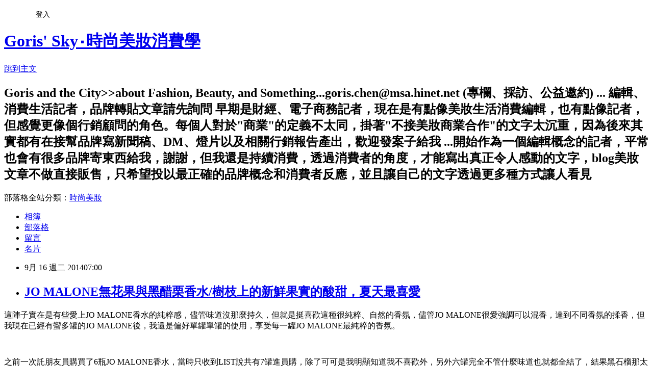

--- FILE ---
content_type: text/html; charset=utf-8
request_url: https://goris.pixnet.net/blog/posts/4041509946
body_size: 43531
content:
<!DOCTYPE html><html lang="zh-TW"><head><meta charSet="utf-8"/><meta name="viewport" content="width=device-width, initial-scale=1"/><link rel="stylesheet" href="https://static.1px.tw/blog-next/_next/static/chunks/b1e52b495cc0137c.css" data-precedence="next"/><link rel="stylesheet" href="/fix.css?v=202601151257" type="text/css" data-precedence="medium"/><link rel="stylesheet" href="https://s3.1px.tw/blog/theme/choc/iframe-popup.css?v=202601151257" type="text/css" data-precedence="medium"/><link rel="stylesheet" href="https://s3.1px.tw/blog/theme/choc/plugins.min.css?v=202601151257" type="text/css" data-precedence="medium"/><link rel="stylesheet" href="https://s3.1px.tw/blog/theme/choc/openid-comment.css?v=202601151257" type="text/css" data-precedence="medium"/><link rel="stylesheet" href="https://s3.1px.tw/blog/theme/choc/style.min.css?v=202601151257" type="text/css" data-precedence="medium"/><link rel="stylesheet" href="https://s3.1px.tw/blog/theme/choc/main.min.css?v=202601151257" type="text/css" data-precedence="medium"/><link rel="stylesheet" href="https://pimg.1px.tw/goris/assets/goris.css?v=202601151257" type="text/css" data-precedence="medium"/><link rel="stylesheet" href="https://s3.1px.tw/blog/theme/choc/author-info.css?v=202601151257" type="text/css" data-precedence="medium"/><link rel="stylesheet" href="https://s3.1px.tw/blog/theme/choc/idlePop.min.css?v=202601151257" type="text/css" data-precedence="medium"/><link rel="preload" as="script" fetchPriority="low" href="https://static.1px.tw/blog-next/_next/static/chunks/94688e2baa9fea03.js"/><script src="https://static.1px.tw/blog-next/_next/static/chunks/41eaa5427c45ebcc.js" async=""></script><script src="https://static.1px.tw/blog-next/_next/static/chunks/e2c6231760bc85bd.js" async=""></script><script src="https://static.1px.tw/blog-next/_next/static/chunks/94bde6376cf279be.js" async=""></script><script src="https://static.1px.tw/blog-next/_next/static/chunks/426b9d9d938a9eb4.js" async=""></script><script src="https://static.1px.tw/blog-next/_next/static/chunks/turbopack-5021d21b4b170dda.js" async=""></script><script src="https://static.1px.tw/blog-next/_next/static/chunks/ff1a16fafef87110.js" async=""></script><script src="https://static.1px.tw/blog-next/_next/static/chunks/e308b2b9ce476a3e.js" async=""></script><script src="https://static.1px.tw/blog-next/_next/static/chunks/2bf79572a40338b7.js" async=""></script><script src="https://static.1px.tw/blog-next/_next/static/chunks/d3c6eed28c1dd8e2.js" async=""></script><script src="https://static.1px.tw/blog-next/_next/static/chunks/d4d39cfc2a072218.js" async=""></script><script src="https://static.1px.tw/blog-next/_next/static/chunks/6a5d72c05b9cd4ba.js" async=""></script><script src="https://static.1px.tw/blog-next/_next/static/chunks/8af6103cf1375f47.js" async=""></script><script src="https://static.1px.tw/blog-next/_next/static/chunks/60d08651d643cedc.js" async=""></script><script src="https://static.1px.tw/blog-next/_next/static/chunks/0ae21416dac1fa83.js" async=""></script><script src="https://static.1px.tw/blog-next/_next/static/chunks/6d1100e43ad18157.js" async=""></script><script src="https://static.1px.tw/blog-next/_next/static/chunks/87eeaf7a3b9005e8.js" async=""></script><script src="https://static.1px.tw/blog-next/_next/static/chunks/ed01c75076819ebd.js" async=""></script><script src="https://static.1px.tw/blog-next/_next/static/chunks/a4df8fc19a9a82e6.js" async=""></script><link rel="preload" href="https://pagead2.googlesyndication.com/pagead/js/adsbygoogle.js?client=ca-pub-9430942224418684" as="script" crossorigin=""/><title>JO MALONE無花果與黑醋栗香水/樹枝上的新鮮果實的酸甜，夏天最喜愛</title><meta name="description" content="  這陣子實在是有些愛上JO MALONE香水的純粹感，儘管味道沒那麼持久，但就是挺喜歡這種很純粹、自然的香氛，儘管JO MALONE很愛強調可以混香，達到不同香氛的揉香，但我現在已經有蠻多罐的JO MALONE後，我還是偏好單罐單罐的使用，享受每一罐JO MALONE最純粹的香氛。  "/><meta name="author" content="Goris&#x27; Sky‧時尚美妝消費學"/><meta name="google-adsense-platform-account" content="pub-2647689032095179"/><meta name="google-adsense-account" content="pub-9430942224418684"/><meta name="fb:app_id" content="101730233200171"/><link rel="canonical" href="https://goris.pixnet.net/blog/posts/4041509946"/><meta property="og:title" content="JO MALONE無花果與黑醋栗香水/樹枝上的新鮮果實的酸甜，夏天最喜愛"/><meta property="og:description" content="  這陣子實在是有些愛上JO MALONE香水的純粹感，儘管味道沒那麼持久，但就是挺喜歡這種很純粹、自然的香氛，儘管JO MALONE很愛強調可以混香，達到不同香氛的揉香，但我現在已經有蠻多罐的JO MALONE後，我還是偏好單罐單罐的使用，享受每一罐JO MALONE最純粹的香氛。  "/><meta property="og:url" content="https://goris.pixnet.net/blog/posts/4041509946"/><meta property="og:image" content="https://pimg.1px.tw/goris/1409475497-1898088674.jpg"/><meta property="og:type" content="article"/><meta name="twitter:card" content="summary_large_image"/><meta name="twitter:title" content="JO MALONE無花果與黑醋栗香水/樹枝上的新鮮果實的酸甜，夏天最喜愛"/><meta name="twitter:description" content="  這陣子實在是有些愛上JO MALONE香水的純粹感，儘管味道沒那麼持久，但就是挺喜歡這種很純粹、自然的香氛，儘管JO MALONE很愛強調可以混香，達到不同香氛的揉香，但我現在已經有蠻多罐的JO MALONE後，我還是偏好單罐單罐的使用，享受每一罐JO MALONE最純粹的香氛。  "/><meta name="twitter:image" content="https://pimg.1px.tw/goris/1409475497-1898088674.jpg"/><link rel="icon" href="/favicon.ico?favicon.a62c60e0.ico" sizes="32x32" type="image/x-icon"/><script src="https://static.1px.tw/blog-next/_next/static/chunks/a6dad97d9634a72d.js" noModule=""></script></head><body><!--$--><!--/$--><!--$?--><template id="B:0"></template><!--/$--><script>requestAnimationFrame(function(){$RT=performance.now()});</script><script src="https://static.1px.tw/blog-next/_next/static/chunks/94688e2baa9fea03.js" id="_R_" async=""></script><div hidden id="S:0"><script id="pixnet-vars">
        window.PIXNET = {
          post_id: "4041509946",
          name: "goris",
          user_id: 0,
          blog_id: "1874898",
          display_ads: true
        };
      </script><script type="text/javascript" src="https://code.jquery.com/jquery-latest.min.js"></script><script id="json-ld-article-script" type="application/ld+json">{"@context":"https:\u002F\u002Fschema.org","@type":"BlogPosting","isAccessibleForFree":true,"mainEntityOfPage":{"@type":"WebPage","@id":"https:\u002F\u002Fgoris.pixnet.net\u002Fblog\u002Fposts\u002F4041509946"},"headline":"JO MALONE無花果與黑醋栗香水\u002F樹枝上的新鮮果實的酸甜，夏天最喜愛","description":"\u003Ca href=\"http:\u002F\u002Fgoris.pixnet.net\u002Falbum\u002Fphoto\u002F287404608\"\u003E\u003Cimg title=\"2014-08-31_164416.jpg\" src=\"http:\u002F\u002Fpic.pimg.tw\u002Fgoris\u002F1409475497-1898088674_n.jpg\" alt=\"2014-08-31_164416.jpg\" border=\"0\"\u003E\u003C\u002Fa\u003E \u003Cbr\u003E&#13; 這陣子實在是有些愛上JO MALONE香水的純粹感，儘管味道沒那麼持久，但就是挺喜歡這種很純粹、自然的香氛，儘管JO MALONE很愛強調可以混香，達到不同香氛的揉香，但我現在已經有蠻多罐的JO MALONE後，我還是偏好單罐單罐的使用，享受每一罐JO MALONE最純粹的香氛。\u003Cbr\u003E&#13;  \u003Cbr\u003E&#13;","articleBody":"\u003Cp\u003E\u003Cspan style=\"font-size: 12pt;\"\u003E\u003Ca href=\"http:\u002F\u002Fgoris.pixnet.net\u002Falbum\u002Fphoto\u002F287404608\"\u003E\u003Cimg title=\"2014-08-31_164416.jpg\" src=\"https:\u002F\u002Fpimg.1px.tw\u002Fgoris\u002F1409475497-1898088674.jpg\" alt=\"2014-08-31_164416.jpg\" border=\"0\" \u002F\u003E\u003C\u002Fa\u003E \u003C\u002Fspan\u003E\u003C\u002Fp\u003E\r\n\u003Cp\u003E\u003Cspan style=\"font-size: 12pt;\"\u003E這陣子實在是有些愛上JO MALONE香水的純粹感，儘管味道沒那麼持久，但就是挺喜歡這種很純粹、自然的香氛，儘管JO MALONE很愛強調可以混香，達到不同香氛的揉香，但我現在已經有蠻多罐的JO MALONE後，我還是偏好單罐單罐的使用，享受每一罐JO MALONE最純粹的香氛。\u003C\u002Fspan\u003E\u003C\u002Fp\u003E\r\n\u003Cp\u003E&nbsp;\u003C\u002Fp\u003E\r\n\u003Cp\u003E\u003Cspan style=\"font-size: 12pt;\"\u003E之前一次託朋友員購買了6瓶JO MALONE香水，當時只收到LIST說共有7罐進員購，除了可可是我明顯知道我不喜歡外，另外六罐完全不管什麼味道也就都全結了，結果黑石榴那太粉、太性感的成熟檀香，我實在無法接受，後來也是一分一毫沒賺，轉讓給喜歡的讀者了，惟這次這罐無花果與黑醋栗香水，可以說是我目前買下來最喜歡的一款。\u003C\u002Fspan\u003E\u003C\u002Fp\u003E\r\n\u003Cp\u003E&nbsp;\u003C\u002Fp\u003E\r\n\u003Cp\u003E\u003Cspan style=\"font-size: 12pt;\"\u003E\u003Cimg title=\"2014-08-31_164454.jpg\" src=\"https:\u002F\u002Fpimg.1px.tw\u002Fgoris\u002F1409475497-3225328181.jpg\" alt=\"2014-08-31_164454.jpg\" border=\"0\" \u002F\u003E\u003C\u002Fspan\u003E\u003C\u002Fp\u003E\r\n\u003Cp\u003E\u003Cspan style=\"font-size: 12pt;\"\u003E當然，我還是相當喜愛英國梨與小蒼蘭，那帶有酒香的沈醉，根本就是冬天最棒的美好，然而，就這瓶無花果與黑醋栗香水，卻讓我在炎炎夏日的近況下，找到了一絲絲解暑，同時，甚至是有點喜愛上夏天的心情和感覺，也好在這瓶我目前如此的喜歡，當時買到的是100ml，而非只是30ml，不然我可能真的會有點嘔..\u003C\u002Fspan\u003E\u003C\u002Fp\u003E\r\n\u003Cp\u003E&nbsp;\u003C\u002Fp\u003E\r\n\u003Cp\u003E&nbsp;\u003C\u002Fp\u003E\r\n\u003Cp\u003E\u003Ca style=\"font-size: 12pt;\" href=\"http:\u002F\u002Fgoris.pixnet.net\u002Falbum\u002Fphoto\u002F287404614\"\u003E\u003Cimg title=\"2014-08-31_164516.jpg\" src=\"https:\u002F\u002Fpimg.1px.tw\u002Fgoris\u002F1409475498-1992639811.jpg\" alt=\"2014-08-31_164516.jpg\" border=\"0\" \u002F\u003E\u003C\u002Fa\u003E\u003Cspan style=\"font-size: 12pt;\"\u003E&nbsp;\u003C\u002Fspan\u003E\u003C\u002Fp\u003E\r\n\u003Cp\u003E\u003Cspan style=\"font-size: 12pt;\"\u003E我現在喜歡的香水，普遍都是帶點苦，類似樹枝、苔蘚等...或者是有點清新的酸甜感，像是檸檬等....，這罐JO MALONE無花果與黑醋栗香水，可以說挺符合我的需求，是一種宛如在非常大自然的森林浴中，聞得到的樹枝、樹幹木香，彷彿都還能聽到雙腳踩到掉落在土地上的樹枝的折碎聲音，啪滋啪滋的，然後散發出那樹木純粹的自然香調，基本上，這樣的香氛就能成為一瓶香水了，不過JO MALONE無花果與黑醋栗香水倒不因此而滿足，而是讓妳在觸摸樹枝的同時，能夠撥開茂盛的翠綠樹葉，找到那新鮮的果實，但也許還不是那麼熟透...，在壓碎的那一剎那，是一種酸甜，然後融合在這大自然的清新森林浴中，能夠感受到大自然的心靈滿溢，同時給予身心靈一種放鬆，以及消暑的自然感受。\u003C\u002Fspan\u003E\u003C\u002Fp\u003E\r\n\u003Cp\u003E&nbsp;\u003C\u002Fp\u003E\r\n\u003Cp\u003E\u003Cspan style=\"font-size: 12pt;\"\u003E這瓶JO MALONE無花果與黑醋栗香水，可謂是我目前的夏天最喜歡使用的JO MALONE香水，幾乎天天都在噴它，但我還是很喜歡英國梨與小蒼蘭香水，只是它更適合夜晚，或者入秋後的那一點點憂愁。\u003C\u002Fspan\u003E\u003C\u002Fp\u003E\r\n\u003Cp\u003E&nbsp;\u003C\u002Fp\u003E\r\n\u003Cp\u003E\u003Cspan style=\"font-size: 12pt;\"\u003E聽我朋友說美商怡佳的company store似乎還尚有這款JO MALONE無花果與黑醋栗香水，如果有認識的朋友，也許可以托他們幫你帶一下，畢竟員購下來還是挺有落差的。\u003C\u002Fspan\u003E\u003C\u002Fp\u003E\r\n\u003Cp\u003E&nbsp;\u003C\u002Fp\u003E\r\n\u003Cp\u003E&nbsp;\u003C\u002Fp\u003E\r\n\u003Cp\u003E\u003Cspan style=\"font-size: 12pt;\"\u003E延伸閱讀\u003C\u002Fspan\u003E\u003C\u002Fp\u003E\r\n\u003Cp\u003E\u003Cspan style=\"font-size: 12pt;\"\u003E\u003Ca title=\"JO MALONE黑石榴香水\u002F一種幽幽的成熟檀香 ...but我不是太喜歡\" href=\"http:\u002F\u002Fgoris.pixnet.net\u002Fblog\u002Fpost\u002F41399135\" target=\"_blank\"\u003EJO MALONE黑石榴香水\u002F一種幽幽的成熟檀香 ...but我不是太喜歡\u003C\u002Fa\u003E&nbsp;\u003C\u002Fspan\u003E\u003C\u002Fp\u003E\r\n\u003Cp\u003E\u003Cspan style=\"font-size: 12pt;\"\u003E\u003Ca title=\"JO MALONE英國梨與小蒼蘭香水\u002F給自己一點微醺的奢華精品寵愛\" href=\"http:\u002F\u002Fgoris.pixnet.net\u002Fblog\u002Fpost\u002F40933960\" target=\"_blank\"\u003EJO MALONE英國梨與小蒼蘭香水\u002F給自己一點微醺的奢華精品寵愛\u003C\u002Fa\u003E&nbsp;\u003C\u002Fspan\u003E\u003C\u002Fp\u003E\r\n\u003Cp\u003E\u003Cspan style=\"font-size: 12pt;\"\u003E\u003Ca title=\"JO MALONE的桂花香，帶點甜...\u002F限量桂花香水\" href=\"http:\u002F\u002Fgoris.pixnet.net\u002Fblog\u002Fpost\u002F38225195\" target=\"_blank\"\u003EJO MALONE的桂花香，帶點甜...\u002F限量桂花香水\u003C\u002Fa\u003E&nbsp;\u003C\u002Fspan\u003E\u003C\u002Fp\u003E\r\n\u003Cp\u003E\u003Cspan style=\"font-size: 12pt;\"\u003E\u003Ca title=\"Jo Malone 2011限量茶香水(4款)\" href=\"http:\u002F\u002Fgoris.pixnet.net\u002Fblog\u002Fpost\u002F37738466\" target=\"_blank\"\u003EJo Malone 2011限量茶香水(4款)\u003C\u002Fa\u003E&nbsp;\u003C\u002Fspan\u003E\u003C\u002Fp\u003E\r\n\u003Cp\u003E&nbsp;\u003C\u002Fp\u003E\r\n\u003Cp\u003E&nbsp;\u003C\u002Fp\u003E\r\n\u003Cp\u003E\u003Cspan style=\"font-size: 12pt;\"\u003E\u003Ca style=\"color: #ffffff; font-family: Helvetica, Arial, 'LiHei Pro', PMingLiU, sans-serif; line-height: 26px; font-size: 13px; background-color: #000000;\" title=\"Goris' Sky\" href=\"http:\u002F\u002Fwww.facebook.com\u002Fpages\u002FGoris-Sky\u002F262719413756615\" target=\"_TOP\"\u003E\u003Cimg src=\"http:\u002F\u002Fbadge.facebook.com\u002Fbadge\u002F262719413756615.3086.1002405487.png\" alt=\"\" \u002F\u003E\u003C\u002Fa\u003E\u003C\u002Fspan\u003E\u003C\u002Fp\u003E\r\n\u003Cp\u003E&nbsp;\u003C\u002Fp\u003E\r\n\u003Cp\u003E&nbsp;\u003C\u002Fp\u003E\r\n\u003Cp\u003E&nbsp;\u003C\u002Fp\u003E","image":["https:\u002F\u002Fpimg.1px.tw\u002Fgoris\u002F1409475497-1898088674.jpg"],"author":{"@type":"Person","name":"Goris' Sky‧時尚美妝消費學","url":"https:\u002F\u002Fwww.pixnet.net\u002Fpcard\u002Fgoris"},"publisher":{"@type":"Organization","name":"Goris' Sky‧時尚美妝消費學","logo":{"@type":"ImageObject","url":"https:\u002F\u002Fs3.1px.tw\u002Fblog\u002Fcommon\u002Favatar\u002Fblog_cover_light.jpg"}},"datePublished":"2014-09-15T23:00:00.000Z","dateModified":"","keywords":[],"articleSection":"JO MALONE"}</script><template id="P:1"></template><template id="P:2"></template><template id="P:3"></template><section aria-label="Notifications alt+T" tabindex="-1" aria-live="polite" aria-relevant="additions text" aria-atomic="false"></section></div><script>(self.__next_f=self.__next_f||[]).push([0])</script><script>self.__next_f.push([1,"1:\"$Sreact.fragment\"\n3:I[39756,[\"https://static.1px.tw/blog-next/_next/static/chunks/ff1a16fafef87110.js\",\"https://static.1px.tw/blog-next/_next/static/chunks/e308b2b9ce476a3e.js\"],\"default\"]\n4:I[53536,[\"https://static.1px.tw/blog-next/_next/static/chunks/ff1a16fafef87110.js\",\"https://static.1px.tw/blog-next/_next/static/chunks/e308b2b9ce476a3e.js\"],\"default\"]\n6:I[97367,[\"https://static.1px.tw/blog-next/_next/static/chunks/ff1a16fafef87110.js\",\"https://static.1px.tw/blog-next/_next/static/chunks/e308b2b9ce476a3e.js\"],\"OutletBoundary\"]\n8:I[97367,[\"https://static.1px.tw/blog-next/_next/static/chunks/ff1a16fafef87110.js\",\"https://static.1px.tw/blog-next/_next/static/chunks/e308b2b9ce476a3e.js\"],\"ViewportBoundary\"]\na:I[97367,[\"https://static.1px.tw/blog-next/_next/static/chunks/ff1a16fafef87110.js\",\"https://static.1px.tw/blog-next/_next/static/chunks/e308b2b9ce476a3e.js\"],\"MetadataBoundary\"]\nc:I[63491,[\"https://static.1px.tw/blog-next/_next/static/chunks/2bf79572a40338b7.js\",\"https://static.1px.tw/blog-next/_next/static/chunks/d3c6eed28c1dd8e2.js\"],\"default\"]\n:HL[\"https://static.1px.tw/blog-next/_next/static/chunks/b1e52b495cc0137c.css\",\"style\"]\n"])</script><script>self.__next_f.push([1,"0:{\"P\":null,\"b\":\"GNVOoHTb9Me2mzjjXS7nK\",\"c\":[\"\",\"blog\",\"posts\",\"4041509946\"],\"q\":\"\",\"i\":false,\"f\":[[[\"\",{\"children\":[\"blog\",{\"children\":[\"posts\",{\"children\":[[\"id\",\"4041509946\",\"d\"],{\"children\":[\"__PAGE__\",{}]}]}]}]},\"$undefined\",\"$undefined\",true],[[\"$\",\"$1\",\"c\",{\"children\":[[[\"$\",\"script\",\"script-0\",{\"src\":\"https://static.1px.tw/blog-next/_next/static/chunks/d4d39cfc2a072218.js\",\"async\":true,\"nonce\":\"$undefined\"}],[\"$\",\"script\",\"script-1\",{\"src\":\"https://static.1px.tw/blog-next/_next/static/chunks/6a5d72c05b9cd4ba.js\",\"async\":true,\"nonce\":\"$undefined\"}],[\"$\",\"script\",\"script-2\",{\"src\":\"https://static.1px.tw/blog-next/_next/static/chunks/8af6103cf1375f47.js\",\"async\":true,\"nonce\":\"$undefined\"}]],\"$L2\"]}],{\"children\":[[\"$\",\"$1\",\"c\",{\"children\":[null,[\"$\",\"$L3\",null,{\"parallelRouterKey\":\"children\",\"error\":\"$undefined\",\"errorStyles\":\"$undefined\",\"errorScripts\":\"$undefined\",\"template\":[\"$\",\"$L4\",null,{}],\"templateStyles\":\"$undefined\",\"templateScripts\":\"$undefined\",\"notFound\":\"$undefined\",\"forbidden\":\"$undefined\",\"unauthorized\":\"$undefined\"}]]}],{\"children\":[[\"$\",\"$1\",\"c\",{\"children\":[null,[\"$\",\"$L3\",null,{\"parallelRouterKey\":\"children\",\"error\":\"$undefined\",\"errorStyles\":\"$undefined\",\"errorScripts\":\"$undefined\",\"template\":[\"$\",\"$L4\",null,{}],\"templateStyles\":\"$undefined\",\"templateScripts\":\"$undefined\",\"notFound\":\"$undefined\",\"forbidden\":\"$undefined\",\"unauthorized\":\"$undefined\"}]]}],{\"children\":[[\"$\",\"$1\",\"c\",{\"children\":[null,[\"$\",\"$L3\",null,{\"parallelRouterKey\":\"children\",\"error\":\"$undefined\",\"errorStyles\":\"$undefined\",\"errorScripts\":\"$undefined\",\"template\":[\"$\",\"$L4\",null,{}],\"templateStyles\":\"$undefined\",\"templateScripts\":\"$undefined\",\"notFound\":\"$undefined\",\"forbidden\":\"$undefined\",\"unauthorized\":\"$undefined\"}]]}],{\"children\":[[\"$\",\"$1\",\"c\",{\"children\":[\"$L5\",[[\"$\",\"link\",\"0\",{\"rel\":\"stylesheet\",\"href\":\"https://static.1px.tw/blog-next/_next/static/chunks/b1e52b495cc0137c.css\",\"precedence\":\"next\",\"crossOrigin\":\"$undefined\",\"nonce\":\"$undefined\"}],[\"$\",\"script\",\"script-0\",{\"src\":\"https://static.1px.tw/blog-next/_next/static/chunks/0ae21416dac1fa83.js\",\"async\":true,\"nonce\":\"$undefined\"}],[\"$\",\"script\",\"script-1\",{\"src\":\"https://static.1px.tw/blog-next/_next/static/chunks/6d1100e43ad18157.js\",\"async\":true,\"nonce\":\"$undefined\"}],[\"$\",\"script\",\"script-2\",{\"src\":\"https://static.1px.tw/blog-next/_next/static/chunks/87eeaf7a3b9005e8.js\",\"async\":true,\"nonce\":\"$undefined\"}],[\"$\",\"script\",\"script-3\",{\"src\":\"https://static.1px.tw/blog-next/_next/static/chunks/ed01c75076819ebd.js\",\"async\":true,\"nonce\":\"$undefined\"}],[\"$\",\"script\",\"script-4\",{\"src\":\"https://static.1px.tw/blog-next/_next/static/chunks/a4df8fc19a9a82e6.js\",\"async\":true,\"nonce\":\"$undefined\"}]],[\"$\",\"$L6\",null,{\"children\":\"$@7\"}]]}],{},null,false,false]},null,false,false]},null,false,false]},null,false,false]},null,false,false],[\"$\",\"$1\",\"h\",{\"children\":[null,[\"$\",\"$L8\",null,{\"children\":\"$@9\"}],[\"$\",\"$La\",null,{\"children\":\"$@b\"}],null]}],false]],\"m\":\"$undefined\",\"G\":[\"$c\",[]],\"S\":false}\n"])</script><script>self.__next_f.push([1,"9:[[\"$\",\"meta\",\"0\",{\"charSet\":\"utf-8\"}],[\"$\",\"meta\",\"1\",{\"name\":\"viewport\",\"content\":\"width=device-width, initial-scale=1\"}]]\n"])</script><script>self.__next_f.push([1,"d:I[79520,[\"https://static.1px.tw/blog-next/_next/static/chunks/d4d39cfc2a072218.js\",\"https://static.1px.tw/blog-next/_next/static/chunks/6a5d72c05b9cd4ba.js\",\"https://static.1px.tw/blog-next/_next/static/chunks/8af6103cf1375f47.js\"],\"\"]\n10:I[2352,[\"https://static.1px.tw/blog-next/_next/static/chunks/d4d39cfc2a072218.js\",\"https://static.1px.tw/blog-next/_next/static/chunks/6a5d72c05b9cd4ba.js\",\"https://static.1px.tw/blog-next/_next/static/chunks/8af6103cf1375f47.js\"],\"AdultWarningModal\"]\n11:I[69182,[\"https://static.1px.tw/blog-next/_next/static/chunks/d4d39cfc2a072218.js\",\"https://static.1px.tw/blog-next/_next/static/chunks/6a5d72c05b9cd4ba.js\",\"https://static.1px.tw/blog-next/_next/static/chunks/8af6103cf1375f47.js\"],\"HydrationComplete\"]\n12:I[12985,[\"https://static.1px.tw/blog-next/_next/static/chunks/d4d39cfc2a072218.js\",\"https://static.1px.tw/blog-next/_next/static/chunks/6a5d72c05b9cd4ba.js\",\"https://static.1px.tw/blog-next/_next/static/chunks/8af6103cf1375f47.js\"],\"NuqsAdapter\"]\n13:I[82782,[\"https://static.1px.tw/blog-next/_next/static/chunks/d4d39cfc2a072218.js\",\"https://static.1px.tw/blog-next/_next/static/chunks/6a5d72c05b9cd4ba.js\",\"https://static.1px.tw/blog-next/_next/static/chunks/8af6103cf1375f47.js\"],\"RefineContext\"]\n14:I[29306,[\"https://static.1px.tw/blog-next/_next/static/chunks/d4d39cfc2a072218.js\",\"https://static.1px.tw/blog-next/_next/static/chunks/6a5d72c05b9cd4ba.js\",\"https://static.1px.tw/blog-next/_next/static/chunks/8af6103cf1375f47.js\",\"https://static.1px.tw/blog-next/_next/static/chunks/60d08651d643cedc.js\",\"https://static.1px.tw/blog-next/_next/static/chunks/d3c6eed28c1dd8e2.js\"],\"default\"]\n2:[\"$\",\"html\",null,{\"lang\":\"zh-TW\",\"children\":[[\"$\",\"$Ld\",null,{\"id\":\"google-tag-manager\",\"strategy\":\"afterInteractive\",\"children\":\"\\n(function(w,d,s,l,i){w[l]=w[l]||[];w[l].push({'gtm.start':\\nnew Date().getTime(),event:'gtm.js'});var f=d.getElementsByTagName(s)[0],\\nj=d.createElement(s),dl=l!='dataLayer'?'\u0026l='+l:'';j.async=true;j.src=\\n'https://www.googletagmanager.com/gtm.js?id='+i+dl;f.parentNode.insertBefore(j,f);\\n})(window,document,'script','dataLayer','GTM-TRLQMPKX');\\n  \"}],\"$Le\",\"$Lf\",[\"$\",\"body\",null,{\"children\":[[\"$\",\"$L10\",null,{\"display\":false}],[\"$\",\"$L11\",null,{}],[\"$\",\"$L12\",null,{\"children\":[\"$\",\"$L13\",null,{\"children\":[\"$\",\"$L3\",null,{\"parallelRouterKey\":\"children\",\"error\":\"$undefined\",\"errorStyles\":\"$undefined\",\"errorScripts\":\"$undefined\",\"template\":[\"$\",\"$L4\",null,{}],\"templateStyles\":\"$undefined\",\"templateScripts\":\"$undefined\",\"notFound\":[[\"$\",\"$L14\",null,{}],[]],\"forbidden\":\"$undefined\",\"unauthorized\":\"$undefined\"}]}]}]]}]]}]\n"])</script><script>self.__next_f.push([1,"e:null\nf:[\"$\",\"$Ld\",null,{\"async\":true,\"src\":\"https://pagead2.googlesyndication.com/pagead/js/adsbygoogle.js?client=ca-pub-9430942224418684\",\"crossOrigin\":\"anonymous\",\"strategy\":\"afterInteractive\"}]\n"])</script><script>self.__next_f.push([1,"16:I[27201,[\"https://static.1px.tw/blog-next/_next/static/chunks/ff1a16fafef87110.js\",\"https://static.1px.tw/blog-next/_next/static/chunks/e308b2b9ce476a3e.js\"],\"IconMark\"]\n5:[[\"$\",\"script\",null,{\"id\":\"pixnet-vars\",\"children\":\"\\n        window.PIXNET = {\\n          post_id: \\\"4041509946\\\",\\n          name: \\\"goris\\\",\\n          user_id: 0,\\n          blog_id: \\\"1874898\\\",\\n          display_ads: true\\n        };\\n      \"}],\"$L15\"]\n"])</script><script>self.__next_f.push([1,"b:[[\"$\",\"title\",\"0\",{\"children\":\"JO MALONE無花果與黑醋栗香水/樹枝上的新鮮果實的酸甜，夏天最喜愛\"}],[\"$\",\"meta\",\"1\",{\"name\":\"description\",\"content\":\" \\r 這陣子實在是有些愛上JO MALONE香水的純粹感，儘管味道沒那麼持久，但就是挺喜歡這種很純粹、自然的香氛，儘管JO MALONE很愛強調可以混香，達到不同香氛的揉香，但我現在已經有蠻多罐的JO MALONE後，我還是偏好單罐單罐的使用，享受每一罐JO MALONE最純粹的香氛。\\r  \\r\"}],[\"$\",\"meta\",\"2\",{\"name\":\"author\",\"content\":\"Goris' Sky‧時尚美妝消費學\"}],[\"$\",\"meta\",\"3\",{\"name\":\"google-adsense-platform-account\",\"content\":\"pub-2647689032095179\"}],[\"$\",\"meta\",\"4\",{\"name\":\"google-adsense-account\",\"content\":\"pub-9430942224418684\"}],[\"$\",\"meta\",\"5\",{\"name\":\"fb:app_id\",\"content\":\"101730233200171\"}],[\"$\",\"link\",\"6\",{\"rel\":\"canonical\",\"href\":\"https://goris.pixnet.net/blog/posts/4041509946\"}],[\"$\",\"meta\",\"7\",{\"property\":\"og:title\",\"content\":\"JO MALONE無花果與黑醋栗香水/樹枝上的新鮮果實的酸甜，夏天最喜愛\"}],[\"$\",\"meta\",\"8\",{\"property\":\"og:description\",\"content\":\" \\r 這陣子實在是有些愛上JO MALONE香水的純粹感，儘管味道沒那麼持久，但就是挺喜歡這種很純粹、自然的香氛，儘管JO MALONE很愛強調可以混香，達到不同香氛的揉香，但我現在已經有蠻多罐的JO MALONE後，我還是偏好單罐單罐的使用，享受每一罐JO MALONE最純粹的香氛。\\r  \\r\"}],[\"$\",\"meta\",\"9\",{\"property\":\"og:url\",\"content\":\"https://goris.pixnet.net/blog/posts/4041509946\"}],[\"$\",\"meta\",\"10\",{\"property\":\"og:image\",\"content\":\"https://pimg.1px.tw/goris/1409475497-1898088674.jpg\"}],[\"$\",\"meta\",\"11\",{\"property\":\"og:type\",\"content\":\"article\"}],[\"$\",\"meta\",\"12\",{\"name\":\"twitter:card\",\"content\":\"summary_large_image\"}],[\"$\",\"meta\",\"13\",{\"name\":\"twitter:title\",\"content\":\"JO MALONE無花果與黑醋栗香水/樹枝上的新鮮果實的酸甜，夏天最喜愛\"}],[\"$\",\"meta\",\"14\",{\"name\":\"twitter:description\",\"content\":\" \\r 這陣子實在是有些愛上JO MALONE香水的純粹感，儘管味道沒那麼持久，但就是挺喜歡這種很純粹、自然的香氛，儘管JO MALONE很愛強調可以混香，達到不同香氛的揉香，但我現在已經有蠻多罐的JO MALONE後，我還是偏好單罐單罐的使用，享受每一罐JO MALONE最純粹的香氛。\\r  \\r\"}],[\"$\",\"meta\",\"15\",{\"name\":\"twitter:image\",\"content\":\"https://pimg.1px.tw/goris/1409475497-1898088674.jpg\"}],[\"$\",\"link\",\"16\",{\"rel\":\"icon\",\"href\":\"/favicon.ico?favicon.a62c60e0.ico\",\"sizes\":\"32x32\",\"type\":\"image/x-icon\"}],[\"$\",\"$L16\",\"17\",{}]]\n"])</script><script>self.__next_f.push([1,"7:null\n"])</script><script>self.__next_f.push([1,":HL[\"/fix.css?v=202601151257\",\"style\",{\"type\":\"text/css\"}]\n:HL[\"https://s3.1px.tw/blog/theme/choc/iframe-popup.css?v=202601151257\",\"style\",{\"type\":\"text/css\"}]\n:HL[\"https://s3.1px.tw/blog/theme/choc/plugins.min.css?v=202601151257\",\"style\",{\"type\":\"text/css\"}]\n:HL[\"https://s3.1px.tw/blog/theme/choc/openid-comment.css?v=202601151257\",\"style\",{\"type\":\"text/css\"}]\n:HL[\"https://s3.1px.tw/blog/theme/choc/style.min.css?v=202601151257\",\"style\",{\"type\":\"text/css\"}]\n:HL[\"https://s3.1px.tw/blog/theme/choc/main.min.css?v=202601151257\",\"style\",{\"type\":\"text/css\"}]\n:HL[\"https://pimg.1px.tw/goris/assets/goris.css?v=202601151257\",\"style\",{\"type\":\"text/css\"}]\n:HL[\"https://s3.1px.tw/blog/theme/choc/author-info.css?v=202601151257\",\"style\",{\"type\":\"text/css\"}]\n:HL[\"https://s3.1px.tw/blog/theme/choc/idlePop.min.css?v=202601151257\",\"style\",{\"type\":\"text/css\"}]\n17:T2164,"])</script><script>self.__next_f.push([1,"{\"@context\":\"https:\\u002F\\u002Fschema.org\",\"@type\":\"BlogPosting\",\"isAccessibleForFree\":true,\"mainEntityOfPage\":{\"@type\":\"WebPage\",\"@id\":\"https:\\u002F\\u002Fgoris.pixnet.net\\u002Fblog\\u002Fposts\\u002F4041509946\"},\"headline\":\"JO MALONE無花果與黑醋栗香水\\u002F樹枝上的新鮮果實的酸甜，夏天最喜愛\",\"description\":\"\\u003Ca href=\\\"http:\\u002F\\u002Fgoris.pixnet.net\\u002Falbum\\u002Fphoto\\u002F287404608\\\"\\u003E\\u003Cimg title=\\\"2014-08-31_164416.jpg\\\" src=\\\"http:\\u002F\\u002Fpic.pimg.tw\\u002Fgoris\\u002F1409475497-1898088674_n.jpg\\\" alt=\\\"2014-08-31_164416.jpg\\\" border=\\\"0\\\"\\u003E\\u003C\\u002Fa\\u003E \\u003Cbr\\u003E\u0026#13; 這陣子實在是有些愛上JO MALONE香水的純粹感，儘管味道沒那麼持久，但就是挺喜歡這種很純粹、自然的香氛，儘管JO MALONE很愛強調可以混香，達到不同香氛的揉香，但我現在已經有蠻多罐的JO MALONE後，我還是偏好單罐單罐的使用，享受每一罐JO MALONE最純粹的香氛。\\u003Cbr\\u003E\u0026#13;  \\u003Cbr\\u003E\u0026#13;\",\"articleBody\":\"\\u003Cp\\u003E\\u003Cspan style=\\\"font-size: 12pt;\\\"\\u003E\\u003Ca href=\\\"http:\\u002F\\u002Fgoris.pixnet.net\\u002Falbum\\u002Fphoto\\u002F287404608\\\"\\u003E\\u003Cimg title=\\\"2014-08-31_164416.jpg\\\" src=\\\"https:\\u002F\\u002Fpimg.1px.tw\\u002Fgoris\\u002F1409475497-1898088674.jpg\\\" alt=\\\"2014-08-31_164416.jpg\\\" border=\\\"0\\\" \\u002F\\u003E\\u003C\\u002Fa\\u003E \\u003C\\u002Fspan\\u003E\\u003C\\u002Fp\\u003E\\r\\n\\u003Cp\\u003E\\u003Cspan style=\\\"font-size: 12pt;\\\"\\u003E這陣子實在是有些愛上JO MALONE香水的純粹感，儘管味道沒那麼持久，但就是挺喜歡這種很純粹、自然的香氛，儘管JO MALONE很愛強調可以混香，達到不同香氛的揉香，但我現在已經有蠻多罐的JO MALONE後，我還是偏好單罐單罐的使用，享受每一罐JO MALONE最純粹的香氛。\\u003C\\u002Fspan\\u003E\\u003C\\u002Fp\\u003E\\r\\n\\u003Cp\\u003E\u0026nbsp;\\u003C\\u002Fp\\u003E\\r\\n\\u003Cp\\u003E\\u003Cspan style=\\\"font-size: 12pt;\\\"\\u003E之前一次託朋友員購買了6瓶JO MALONE香水，當時只收到LIST說共有7罐進員購，除了可可是我明顯知道我不喜歡外，另外六罐完全不管什麼味道也就都全結了，結果黑石榴那太粉、太性感的成熟檀香，我實在無法接受，後來也是一分一毫沒賺，轉讓給喜歡的讀者了，惟這次這罐無花果與黑醋栗香水，可以說是我目前買下來最喜歡的一款。\\u003C\\u002Fspan\\u003E\\u003C\\u002Fp\\u003E\\r\\n\\u003Cp\\u003E\u0026nbsp;\\u003C\\u002Fp\\u003E\\r\\n\\u003Cp\\u003E\\u003Cspan style=\\\"font-size: 12pt;\\\"\\u003E\\u003Cimg title=\\\"2014-08-31_164454.jpg\\\" src=\\\"https:\\u002F\\u002Fpimg.1px.tw\\u002Fgoris\\u002F1409475497-3225328181.jpg\\\" alt=\\\"2014-08-31_164454.jpg\\\" border=\\\"0\\\" \\u002F\\u003E\\u003C\\u002Fspan\\u003E\\u003C\\u002Fp\\u003E\\r\\n\\u003Cp\\u003E\\u003Cspan style=\\\"font-size: 12pt;\\\"\\u003E當然，我還是相當喜愛英國梨與小蒼蘭，那帶有酒香的沈醉，根本就是冬天最棒的美好，然而，就這瓶無花果與黑醋栗香水，卻讓我在炎炎夏日的近況下，找到了一絲絲解暑，同時，甚至是有點喜愛上夏天的心情和感覺，也好在這瓶我目前如此的喜歡，當時買到的是100ml，而非只是30ml，不然我可能真的會有點嘔..\\u003C\\u002Fspan\\u003E\\u003C\\u002Fp\\u003E\\r\\n\\u003Cp\\u003E\u0026nbsp;\\u003C\\u002Fp\\u003E\\r\\n\\u003Cp\\u003E\u0026nbsp;\\u003C\\u002Fp\\u003E\\r\\n\\u003Cp\\u003E\\u003Ca style=\\\"font-size: 12pt;\\\" href=\\\"http:\\u002F\\u002Fgoris.pixnet.net\\u002Falbum\\u002Fphoto\\u002F287404614\\\"\\u003E\\u003Cimg title=\\\"2014-08-31_164516.jpg\\\" src=\\\"https:\\u002F\\u002Fpimg.1px.tw\\u002Fgoris\\u002F1409475498-1992639811.jpg\\\" alt=\\\"2014-08-31_164516.jpg\\\" border=\\\"0\\\" \\u002F\\u003E\\u003C\\u002Fa\\u003E\\u003Cspan style=\\\"font-size: 12pt;\\\"\\u003E\u0026nbsp;\\u003C\\u002Fspan\\u003E\\u003C\\u002Fp\\u003E\\r\\n\\u003Cp\\u003E\\u003Cspan style=\\\"font-size: 12pt;\\\"\\u003E我現在喜歡的香水，普遍都是帶點苦，類似樹枝、苔蘚等...或者是有點清新的酸甜感，像是檸檬等....，這罐JO MALONE無花果與黑醋栗香水，可以說挺符合我的需求，是一種宛如在非常大自然的森林浴中，聞得到的樹枝、樹幹木香，彷彿都還能聽到雙腳踩到掉落在土地上的樹枝的折碎聲音，啪滋啪滋的，然後散發出那樹木純粹的自然香調，基本上，這樣的香氛就能成為一瓶香水了，不過JO MALONE無花果與黑醋栗香水倒不因此而滿足，而是讓妳在觸摸樹枝的同時，能夠撥開茂盛的翠綠樹葉，找到那新鮮的果實，但也許還不是那麼熟透...，在壓碎的那一剎那，是一種酸甜，然後融合在這大自然的清新森林浴中，能夠感受到大自然的心靈滿溢，同時給予身心靈一種放鬆，以及消暑的自然感受。\\u003C\\u002Fspan\\u003E\\u003C\\u002Fp\\u003E\\r\\n\\u003Cp\\u003E\u0026nbsp;\\u003C\\u002Fp\\u003E\\r\\n\\u003Cp\\u003E\\u003Cspan style=\\\"font-size: 12pt;\\\"\\u003E這瓶JO MALONE無花果與黑醋栗香水，可謂是我目前的夏天最喜歡使用的JO MALONE香水，幾乎天天都在噴它，但我還是很喜歡英國梨與小蒼蘭香水，只是它更適合夜晚，或者入秋後的那一點點憂愁。\\u003C\\u002Fspan\\u003E\\u003C\\u002Fp\\u003E\\r\\n\\u003Cp\\u003E\u0026nbsp;\\u003C\\u002Fp\\u003E\\r\\n\\u003Cp\\u003E\\u003Cspan style=\\\"font-size: 12pt;\\\"\\u003E聽我朋友說美商怡佳的company store似乎還尚有這款JO MALONE無花果與黑醋栗香水，如果有認識的朋友，也許可以托他們幫你帶一下，畢竟員購下來還是挺有落差的。\\u003C\\u002Fspan\\u003E\\u003C\\u002Fp\\u003E\\r\\n\\u003Cp\\u003E\u0026nbsp;\\u003C\\u002Fp\\u003E\\r\\n\\u003Cp\\u003E\u0026nbsp;\\u003C\\u002Fp\\u003E\\r\\n\\u003Cp\\u003E\\u003Cspan style=\\\"font-size: 12pt;\\\"\\u003E延伸閱讀\\u003C\\u002Fspan\\u003E\\u003C\\u002Fp\\u003E\\r\\n\\u003Cp\\u003E\\u003Cspan style=\\\"font-size: 12pt;\\\"\\u003E\\u003Ca title=\\\"JO MALONE黑石榴香水\\u002F一種幽幽的成熟檀香 ...but我不是太喜歡\\\" href=\\\"http:\\u002F\\u002Fgoris.pixnet.net\\u002Fblog\\u002Fpost\\u002F41399135\\\" target=\\\"_blank\\\"\\u003EJO MALONE黑石榴香水\\u002F一種幽幽的成熟檀香 ...but我不是太喜歡\\u003C\\u002Fa\\u003E\u0026nbsp;\\u003C\\u002Fspan\\u003E\\u003C\\u002Fp\\u003E\\r\\n\\u003Cp\\u003E\\u003Cspan style=\\\"font-size: 12pt;\\\"\\u003E\\u003Ca title=\\\"JO MALONE英國梨與小蒼蘭香水\\u002F給自己一點微醺的奢華精品寵愛\\\" href=\\\"http:\\u002F\\u002Fgoris.pixnet.net\\u002Fblog\\u002Fpost\\u002F40933960\\\" target=\\\"_blank\\\"\\u003EJO MALONE英國梨與小蒼蘭香水\\u002F給自己一點微醺的奢華精品寵愛\\u003C\\u002Fa\\u003E\u0026nbsp;\\u003C\\u002Fspan\\u003E\\u003C\\u002Fp\\u003E\\r\\n\\u003Cp\\u003E\\u003Cspan style=\\\"font-size: 12pt;\\\"\\u003E\\u003Ca title=\\\"JO MALONE的桂花香，帶點甜...\\u002F限量桂花香水\\\" href=\\\"http:\\u002F\\u002Fgoris.pixnet.net\\u002Fblog\\u002Fpost\\u002F38225195\\\" target=\\\"_blank\\\"\\u003EJO MALONE的桂花香，帶點甜...\\u002F限量桂花香水\\u003C\\u002Fa\\u003E\u0026nbsp;\\u003C\\u002Fspan\\u003E\\u003C\\u002Fp\\u003E\\r\\n\\u003Cp\\u003E\\u003Cspan style=\\\"font-size: 12pt;\\\"\\u003E\\u003Ca title=\\\"Jo Malone 2011限量茶香水(4款)\\\" href=\\\"http:\\u002F\\u002Fgoris.pixnet.net\\u002Fblog\\u002Fpost\\u002F37738466\\\" target=\\\"_blank\\\"\\u003EJo Malone 2011限量茶香水(4款)\\u003C\\u002Fa\\u003E\u0026nbsp;\\u003C\\u002Fspan\\u003E\\u003C\\u002Fp\\u003E\\r\\n\\u003Cp\\u003E\u0026nbsp;\\u003C\\u002Fp\\u003E\\r\\n\\u003Cp\\u003E\u0026nbsp;\\u003C\\u002Fp\\u003E\\r\\n\\u003Cp\\u003E\\u003Cspan style=\\\"font-size: 12pt;\\\"\\u003E\\u003Ca style=\\\"color: #ffffff; font-family: Helvetica, Arial, 'LiHei Pro', PMingLiU, sans-serif; line-height: 26px; font-size: 13px; background-color: #000000;\\\" title=\\\"Goris' Sky\\\" href=\\\"http:\\u002F\\u002Fwww.facebook.com\\u002Fpages\\u002FGoris-Sky\\u002F262719413756615\\\" target=\\\"_TOP\\\"\\u003E\\u003Cimg src=\\\"http:\\u002F\\u002Fbadge.facebook.com\\u002Fbadge\\u002F262719413756615.3086.1002405487.png\\\" alt=\\\"\\\" \\u002F\\u003E\\u003C\\u002Fa\\u003E\\u003C\\u002Fspan\\u003E\\u003C\\u002Fp\\u003E\\r\\n\\u003Cp\\u003E\u0026nbsp;\\u003C\\u002Fp\\u003E\\r\\n\\u003Cp\\u003E\u0026nbsp;\\u003C\\u002Fp\\u003E\\r\\n\\u003Cp\\u003E\u0026nbsp;\\u003C\\u002Fp\\u003E\",\"image\":[\"https:\\u002F\\u002Fpimg.1px.tw\\u002Fgoris\\u002F1409475497-1898088674.jpg\"],\"author\":{\"@type\":\"Person\",\"name\":\"Goris' Sky‧時尚美妝消費學\",\"url\":\"https:\\u002F\\u002Fwww.pixnet.net\\u002Fpcard\\u002Fgoris\"},\"publisher\":{\"@type\":\"Organization\",\"name\":\"Goris' Sky‧時尚美妝消費學\",\"logo\":{\"@type\":\"ImageObject\",\"url\":\"https:\\u002F\\u002Fs3.1px.tw\\u002Fblog\\u002Fcommon\\u002Favatar\\u002Fblog_cover_light.jpg\"}},\"datePublished\":\"2014-09-15T23:00:00.000Z\",\"dateModified\":\"\",\"keywords\":[],\"articleSection\":\"JO MALONE\"}"])</script><script>self.__next_f.push([1,"15:[[[[\"$\",\"link\",\"/fix.css?v=202601151257\",{\"rel\":\"stylesheet\",\"href\":\"/fix.css?v=202601151257\",\"type\":\"text/css\",\"precedence\":\"medium\"}],[\"$\",\"link\",\"https://s3.1px.tw/blog/theme/choc/iframe-popup.css?v=202601151257\",{\"rel\":\"stylesheet\",\"href\":\"https://s3.1px.tw/blog/theme/choc/iframe-popup.css?v=202601151257\",\"type\":\"text/css\",\"precedence\":\"medium\"}],[\"$\",\"link\",\"https://s3.1px.tw/blog/theme/choc/plugins.min.css?v=202601151257\",{\"rel\":\"stylesheet\",\"href\":\"https://s3.1px.tw/blog/theme/choc/plugins.min.css?v=202601151257\",\"type\":\"text/css\",\"precedence\":\"medium\"}],[\"$\",\"link\",\"https://s3.1px.tw/blog/theme/choc/openid-comment.css?v=202601151257\",{\"rel\":\"stylesheet\",\"href\":\"https://s3.1px.tw/blog/theme/choc/openid-comment.css?v=202601151257\",\"type\":\"text/css\",\"precedence\":\"medium\"}],[\"$\",\"link\",\"https://s3.1px.tw/blog/theme/choc/style.min.css?v=202601151257\",{\"rel\":\"stylesheet\",\"href\":\"https://s3.1px.tw/blog/theme/choc/style.min.css?v=202601151257\",\"type\":\"text/css\",\"precedence\":\"medium\"}],[\"$\",\"link\",\"https://s3.1px.tw/blog/theme/choc/main.min.css?v=202601151257\",{\"rel\":\"stylesheet\",\"href\":\"https://s3.1px.tw/blog/theme/choc/main.min.css?v=202601151257\",\"type\":\"text/css\",\"precedence\":\"medium\"}],[\"$\",\"link\",\"https://pimg.1px.tw/goris/assets/goris.css?v=202601151257\",{\"rel\":\"stylesheet\",\"href\":\"https://pimg.1px.tw/goris/assets/goris.css?v=202601151257\",\"type\":\"text/css\",\"precedence\":\"medium\"}],[\"$\",\"link\",\"https://s3.1px.tw/blog/theme/choc/author-info.css?v=202601151257\",{\"rel\":\"stylesheet\",\"href\":\"https://s3.1px.tw/blog/theme/choc/author-info.css?v=202601151257\",\"type\":\"text/css\",\"precedence\":\"medium\"}],[\"$\",\"link\",\"https://s3.1px.tw/blog/theme/choc/idlePop.min.css?v=202601151257\",{\"rel\":\"stylesheet\",\"href\":\"https://s3.1px.tw/blog/theme/choc/idlePop.min.css?v=202601151257\",\"type\":\"text/css\",\"precedence\":\"medium\"}]],[\"$\",\"script\",null,{\"type\":\"text/javascript\",\"src\":\"https://code.jquery.com/jquery-latest.min.js\"}]],[[\"$\",\"script\",null,{\"id\":\"json-ld-article-script\",\"type\":\"application/ld+json\",\"dangerouslySetInnerHTML\":{\"__html\":\"$17\"}}],\"$L18\"],\"$L19\",\"$L1a\"]\n"])</script><script>self.__next_f.push([1,"1b:I[5479,[\"https://static.1px.tw/blog-next/_next/static/chunks/d4d39cfc2a072218.js\",\"https://static.1px.tw/blog-next/_next/static/chunks/6a5d72c05b9cd4ba.js\",\"https://static.1px.tw/blog-next/_next/static/chunks/8af6103cf1375f47.js\",\"https://static.1px.tw/blog-next/_next/static/chunks/0ae21416dac1fa83.js\",\"https://static.1px.tw/blog-next/_next/static/chunks/6d1100e43ad18157.js\",\"https://static.1px.tw/blog-next/_next/static/chunks/87eeaf7a3b9005e8.js\",\"https://static.1px.tw/blog-next/_next/static/chunks/ed01c75076819ebd.js\",\"https://static.1px.tw/blog-next/_next/static/chunks/a4df8fc19a9a82e6.js\"],\"default\"]\n1c:I[38045,[\"https://static.1px.tw/blog-next/_next/static/chunks/d4d39cfc2a072218.js\",\"https://static.1px.tw/blog-next/_next/static/chunks/6a5d72c05b9cd4ba.js\",\"https://static.1px.tw/blog-next/_next/static/chunks/8af6103cf1375f47.js\",\"https://static.1px.tw/blog-next/_next/static/chunks/0ae21416dac1fa83.js\",\"https://static.1px.tw/blog-next/_next/static/chunks/6d1100e43ad18157.js\",\"https://static.1px.tw/blog-next/_next/static/chunks/87eeaf7a3b9005e8.js\",\"https://static.1px.tw/blog-next/_next/static/chunks/ed01c75076819ebd.js\",\"https://static.1px.tw/blog-next/_next/static/chunks/a4df8fc19a9a82e6.js\"],\"ArticleHead\"]\n18:[\"$\",\"script\",null,{\"id\":\"json-ld-breadcrumb-script\",\"type\":\"application/ld+json\",\"dangerouslySetInnerHTML\":{\"__html\":\"{\\\"@context\\\":\\\"https:\\\\u002F\\\\u002Fschema.org\\\",\\\"@type\\\":\\\"BreadcrumbList\\\",\\\"itemListElement\\\":[{\\\"@type\\\":\\\"ListItem\\\",\\\"position\\\":1,\\\"name\\\":\\\"首頁\\\",\\\"item\\\":\\\"https:\\\\u002F\\\\u002Fgoris.pixnet.net\\\"},{\\\"@type\\\":\\\"ListItem\\\",\\\"position\\\":2,\\\"name\\\":\\\"部落格\\\",\\\"item\\\":\\\"https:\\\\u002F\\\\u002Fgoris.pixnet.net\\\\u002Fblog\\\"},{\\\"@type\\\":\\\"ListItem\\\",\\\"position\\\":3,\\\"name\\\":\\\"文章\\\",\\\"item\\\":\\\"https:\\\\u002F\\\\u002Fgoris.pixnet.net\\\\u002Fblog\\\\u002Fposts\\\"},{\\\"@type\\\":\\\"ListItem\\\",\\\"position\\\":4,\\\"name\\\":\\\"JO MALONE無花果與黑醋栗香水\\\\u002F樹枝上的新鮮果實的酸甜，夏天最喜愛\\\",\\\"item\\\":\\\"https:\\\\u002F\\\\u002Fgoris.pixnet.net\\\\u002Fblog\\\\u002Fposts\\\\u002F4041509946\\\"}]}\"}}]\n1d:T146b,"])</script><script>self.__next_f.push([1,"\u003cp\u003e\u003cspan style=\"font-size: 12pt;\"\u003e\u003ca href=\"http://goris.pixnet.net/album/photo/287404608\"\u003e\u003cimg title=\"2014-08-31_164416.jpg\" src=\"https://pimg.1px.tw/goris/1409475497-1898088674.jpg\" alt=\"2014-08-31_164416.jpg\" border=\"0\" /\u003e\u003c/a\u003e \u003c/span\u003e\u003c/p\u003e\r\n\u003cp\u003e\u003cspan style=\"font-size: 12pt;\"\u003e這陣子實在是有些愛上JO MALONE香水的純粹感，儘管味道沒那麼持久，但就是挺喜歡這種很純粹、自然的香氛，儘管JO MALONE很愛強調可以混香，達到不同香氛的揉香，但我現在已經有蠻多罐的JO MALONE後，我還是偏好單罐單罐的使用，享受每一罐JO MALONE最純粹的香氛。\u003c/span\u003e\u003c/p\u003e\r\n\u003cp\u003e\u0026nbsp;\u003c/p\u003e\r\n\u003cp\u003e\u003cspan style=\"font-size: 12pt;\"\u003e之前一次託朋友員購買了6瓶JO MALONE香水，當時只收到LIST說共有7罐進員購，除了可可是我明顯知道我不喜歡外，另外六罐完全不管什麼味道也就都全結了，結果黑石榴那太粉、太性感的成熟檀香，我實在無法接受，後來也是一分一毫沒賺，轉讓給喜歡的讀者了，惟這次這罐無花果與黑醋栗香水，可以說是我目前買下來最喜歡的一款。\u003c/span\u003e\u003c/p\u003e\r\n\u003cp\u003e\u0026nbsp;\u003c/p\u003e\r\n\u003cp\u003e\u003cspan style=\"font-size: 12pt;\"\u003e\u003cimg title=\"2014-08-31_164454.jpg\" src=\"https://pimg.1px.tw/goris/1409475497-3225328181.jpg\" alt=\"2014-08-31_164454.jpg\" border=\"0\" /\u003e\u003c/span\u003e\u003c/p\u003e\r\n\u003cp\u003e\u003cspan style=\"font-size: 12pt;\"\u003e當然，我還是相當喜愛英國梨與小蒼蘭，那帶有酒香的沈醉，根本就是冬天最棒的美好，然而，就這瓶無花果與黑醋栗香水，卻讓我在炎炎夏日的近況下，找到了一絲絲解暑，同時，甚至是有點喜愛上夏天的心情和感覺，也好在這瓶我目前如此的喜歡，當時買到的是100ml，而非只是30ml，不然我可能真的會有點嘔..\u003c/span\u003e\u003c/p\u003e\r\n\u003cp\u003e\u0026nbsp;\u003c/p\u003e\r\n\u003cp\u003e\u0026nbsp;\u003c/p\u003e\r\n\u003cp\u003e\u003ca style=\"font-size: 12pt;\" href=\"http://goris.pixnet.net/album/photo/287404614\"\u003e\u003cimg title=\"2014-08-31_164516.jpg\" src=\"https://pimg.1px.tw/goris/1409475498-1992639811.jpg\" alt=\"2014-08-31_164516.jpg\" border=\"0\" /\u003e\u003c/a\u003e\u003cspan style=\"font-size: 12pt;\"\u003e\u0026nbsp;\u003c/span\u003e\u003c/p\u003e\r\n\u003cp\u003e\u003cspan style=\"font-size: 12pt;\"\u003e我現在喜歡的香水，普遍都是帶點苦，類似樹枝、苔蘚等...或者是有點清新的酸甜感，像是檸檬等....，這罐JO MALONE無花果與黑醋栗香水，可以說挺符合我的需求，是一種宛如在非常大自然的森林浴中，聞得到的樹枝、樹幹木香，彷彿都還能聽到雙腳踩到掉落在土地上的樹枝的折碎聲音，啪滋啪滋的，然後散發出那樹木純粹的自然香調，基本上，這樣的香氛就能成為一瓶香水了，不過JO MALONE無花果與黑醋栗香水倒不因此而滿足，而是讓妳在觸摸樹枝的同時，能夠撥開茂盛的翠綠樹葉，找到那新鮮的果實，但也許還不是那麼熟透...，在壓碎的那一剎那，是一種酸甜，然後融合在這大自然的清新森林浴中，能夠感受到大自然的心靈滿溢，同時給予身心靈一種放鬆，以及消暑的自然感受。\u003c/span\u003e\u003c/p\u003e\r\n\u003cp\u003e\u0026nbsp;\u003c/p\u003e\r\n\u003cp\u003e\u003cspan style=\"font-size: 12pt;\"\u003e這瓶JO MALONE無花果與黑醋栗香水，可謂是我目前的夏天最喜歡使用的JO MALONE香水，幾乎天天都在噴它，但我還是很喜歡英國梨與小蒼蘭香水，只是它更適合夜晚，或者入秋後的那一點點憂愁。\u003c/span\u003e\u003c/p\u003e\r\n\u003cp\u003e\u0026nbsp;\u003c/p\u003e\r\n\u003cp\u003e\u003cspan style=\"font-size: 12pt;\"\u003e聽我朋友說美商怡佳的company store似乎還尚有這款JO MALONE無花果與黑醋栗香水，如果有認識的朋友，也許可以托他們幫你帶一下，畢竟員購下來還是挺有落差的。\u003c/span\u003e\u003c/p\u003e\r\n\u003cp\u003e\u0026nbsp;\u003c/p\u003e\r\n\u003cp\u003e\u0026nbsp;\u003c/p\u003e\r\n\u003cp\u003e\u003cspan style=\"font-size: 12pt;\"\u003e延伸閱讀\u003c/span\u003e\u003c/p\u003e\r\n\u003cp\u003e\u003cspan style=\"font-size: 12pt;\"\u003e\u003ca title=\"JO MALONE黑石榴香水/一種幽幽的成熟檀香 ...but我不是太喜歡\" href=\"http://goris.pixnet.net/blog/post/41399135\" target=\"_blank\"\u003eJO MALONE黑石榴香水/一種幽幽的成熟檀香 ...but我不是太喜歡\u003c/a\u003e\u0026nbsp;\u003c/span\u003e\u003c/p\u003e\r\n\u003cp\u003e\u003cspan style=\"font-size: 12pt;\"\u003e\u003ca title=\"JO MALONE英國梨與小蒼蘭香水/給自己一點微醺的奢華精品寵愛\" href=\"http://goris.pixnet.net/blog/post/40933960\" target=\"_blank\"\u003eJO MALONE英國梨與小蒼蘭香水/給自己一點微醺的奢華精品寵愛\u003c/a\u003e\u0026nbsp;\u003c/span\u003e\u003c/p\u003e\r\n\u003cp\u003e\u003cspan style=\"font-size: 12pt;\"\u003e\u003ca title=\"JO MALONE的桂花香，帶點甜.../限量桂花香水\" href=\"http://goris.pixnet.net/blog/post/38225195\" target=\"_blank\"\u003eJO MALONE的桂花香，帶點甜.../限量桂花香水\u003c/a\u003e\u0026nbsp;\u003c/span\u003e\u003c/p\u003e\r\n\u003cp\u003e\u003cspan style=\"font-size: 12pt;\"\u003e\u003ca title=\"Jo Malone 2011限量茶香水(4款)\" href=\"http://goris.pixnet.net/blog/post/37738466\" target=\"_blank\"\u003eJo Malone 2011限量茶香水(4款)\u003c/a\u003e\u0026nbsp;\u003c/span\u003e\u003c/p\u003e\r\n\u003cp\u003e\u0026nbsp;\u003c/p\u003e\r\n\u003cp\u003e\u0026nbsp;\u003c/p\u003e\r\n\u003cp\u003e\u003cspan style=\"font-size: 12pt;\"\u003e\u003ca style=\"color: #ffffff; font-family: Helvetica, Arial, 'LiHei Pro', PMingLiU, sans-serif; line-height: 26px; font-size: 13px; background-color: #000000;\" title=\"Goris' Sky\" href=\"http://www.facebook.com/pages/Goris-Sky/262719413756615\" target=\"_TOP\"\u003e\u003cimg src=\"http://badge.facebook.com/badge/262719413756615.3086.1002405487.png\" alt=\"\" /\u003e\u003c/a\u003e\u003c/span\u003e\u003c/p\u003e\r\n\u003cp\u003e\u0026nbsp;\u003c/p\u003e\r\n\u003cp\u003e\u0026nbsp;\u003c/p\u003e\r\n\u003cp\u003e\u0026nbsp;\u003c/p\u003e"])</script><script>self.__next_f.push([1,"1e:T1450,"])</script><script>self.__next_f.push([1,"\u003cp\u003e\u003cspan style=\"font-size: 12pt;\"\u003e\u003ca href=\"http://goris.pixnet.net/album/photo/287404608\"\u003e\u003cimg title=\"2014-08-31_164416.jpg\" src=\"https://pimg.1px.tw/goris/1409475497-1898088674.jpg\" alt=\"2014-08-31_164416.jpg\" border=\"0\" /\u003e\u003c/a\u003e \u003c/span\u003e\u003c/p\u003e \u003cp\u003e\u003cspan style=\"font-size: 12pt;\"\u003e這陣子實在是有些愛上JO MALONE香水的純粹感，儘管味道沒那麼持久，但就是挺喜歡這種很純粹、自然的香氛，儘管JO MALONE很愛強調可以混香，達到不同香氛的揉香，但我現在已經有蠻多罐的JO MALONE後，我還是偏好單罐單罐的使用，享受每一罐JO MALONE最純粹的香氛。\u003c/span\u003e\u003c/p\u003e \u003cp\u003e\u0026nbsp;\u003c/p\u003e \u003cp\u003e\u003cspan style=\"font-size: 12pt;\"\u003e之前一次託朋友員購買了6瓶JO MALONE香水，當時只收到LIST說共有7罐進員購，除了可可是我明顯知道我不喜歡外，另外六罐完全不管什麼味道也就都全結了，結果黑石榴那太粉、太性感的成熟檀香，我實在無法接受，後來也是一分一毫沒賺，轉讓給喜歡的讀者了，惟這次這罐無花果與黑醋栗香水，可以說是我目前買下來最喜歡的一款。\u003c/span\u003e\u003c/p\u003e \u003cp\u003e\u0026nbsp;\u003c/p\u003e \u003cp\u003e\u003cspan style=\"font-size: 12pt;\"\u003e\u003cimg title=\"2014-08-31_164454.jpg\" src=\"https://pimg.1px.tw/goris/1409475497-3225328181.jpg\" alt=\"2014-08-31_164454.jpg\" border=\"0\" /\u003e\u003c/span\u003e\u003c/p\u003e \u003cp\u003e\u003cspan style=\"font-size: 12pt;\"\u003e當然，我還是相當喜愛英國梨與小蒼蘭，那帶有酒香的沈醉，根本就是冬天最棒的美好，然而，就這瓶無花果與黑醋栗香水，卻讓我在炎炎夏日的近況下，找到了一絲絲解暑，同時，甚至是有點喜愛上夏天的心情和感覺，也好在這瓶我目前如此的喜歡，當時買到的是100ml，而非只是30ml，不然我可能真的會有點嘔..\u003c/span\u003e\u003c/p\u003e \u003cp\u003e\u0026nbsp;\u003c/p\u003e \u003cp\u003e\u0026nbsp;\u003c/p\u003e \u003cp\u003e\u003ca style=\"font-size: 12pt;\" href=\"http://goris.pixnet.net/album/photo/287404614\"\u003e\u003cimg title=\"2014-08-31_164516.jpg\" src=\"https://pimg.1px.tw/goris/1409475498-1992639811.jpg\" alt=\"2014-08-31_164516.jpg\" border=\"0\" /\u003e\u003c/a\u003e\u003cspan style=\"font-size: 12pt;\"\u003e\u0026nbsp;\u003c/span\u003e\u003c/p\u003e \u003cp\u003e\u003cspan style=\"font-size: 12pt;\"\u003e我現在喜歡的香水，普遍都是帶點苦，類似樹枝、苔蘚等...或者是有點清新的酸甜感，像是檸檬等....，這罐JO MALONE無花果與黑醋栗香水，可以說挺符合我的需求，是一種宛如在非常大自然的森林浴中，聞得到的樹枝、樹幹木香，彷彿都還能聽到雙腳踩到掉落在土地上的樹枝的折碎聲音，啪滋啪滋的，然後散發出那樹木純粹的自然香調，基本上，這樣的香氛就能成為一瓶香水了，不過JO MALONE無花果與黑醋栗香水倒不因此而滿足，而是讓妳在觸摸樹枝的同時，能夠撥開茂盛的翠綠樹葉，找到那新鮮的果實，但也許還不是那麼熟透...，在壓碎的那一剎那，是一種酸甜，然後融合在這大自然的清新森林浴中，能夠感受到大自然的心靈滿溢，同時給予身心靈一種放鬆，以及消暑的自然感受。\u003c/span\u003e\u003c/p\u003e \u003cp\u003e\u0026nbsp;\u003c/p\u003e \u003cp\u003e\u003cspan style=\"font-size: 12pt;\"\u003e這瓶JO MALONE無花果與黑醋栗香水，可謂是我目前的夏天最喜歡使用的JO MALONE香水，幾乎天天都在噴它，但我還是很喜歡英國梨與小蒼蘭香水，只是它更適合夜晚，或者入秋後的那一點點憂愁。\u003c/span\u003e\u003c/p\u003e \u003cp\u003e\u0026nbsp;\u003c/p\u003e \u003cp\u003e\u003cspan style=\"font-size: 12pt;\"\u003e聽我朋友說美商怡佳的company store似乎還尚有這款JO MALONE無花果與黑醋栗香水，如果有認識的朋友，也許可以托他們幫你帶一下，畢竟員購下來還是挺有落差的。\u003c/span\u003e\u003c/p\u003e \u003cp\u003e\u0026nbsp;\u003c/p\u003e \u003cp\u003e\u0026nbsp;\u003c/p\u003e \u003cp\u003e\u003cspan style=\"font-size: 12pt;\"\u003e延伸閱讀\u003c/span\u003e\u003c/p\u003e \u003cp\u003e\u003cspan style=\"font-size: 12pt;\"\u003e\u003ca title=\"JO MALONE黑石榴香水/一種幽幽的成熟檀香 ...but我不是太喜歡\" href=\"http://goris.pixnet.net/blog/post/41399135\" target=\"_blank\"\u003eJO MALONE黑石榴香水/一種幽幽的成熟檀香 ...but我不是太喜歡\u003c/a\u003e\u0026nbsp;\u003c/span\u003e\u003c/p\u003e \u003cp\u003e\u003cspan style=\"font-size: 12pt;\"\u003e\u003ca title=\"JO MALONE英國梨與小蒼蘭香水/給自己一點微醺的奢華精品寵愛\" href=\"http://goris.pixnet.net/blog/post/40933960\" target=\"_blank\"\u003eJO MALONE英國梨與小蒼蘭香水/給自己一點微醺的奢華精品寵愛\u003c/a\u003e\u0026nbsp;\u003c/span\u003e\u003c/p\u003e \u003cp\u003e\u003cspan style=\"font-size: 12pt;\"\u003e\u003ca title=\"JO MALONE的桂花香，帶點甜.../限量桂花香水\" href=\"http://goris.pixnet.net/blog/post/38225195\" target=\"_blank\"\u003eJO MALONE的桂花香，帶點甜.../限量桂花香水\u003c/a\u003e\u0026nbsp;\u003c/span\u003e\u003c/p\u003e \u003cp\u003e\u003cspan style=\"font-size: 12pt;\"\u003e\u003ca title=\"Jo Malone 2011限量茶香水(4款)\" href=\"http://goris.pixnet.net/blog/post/37738466\" target=\"_blank\"\u003eJo Malone 2011限量茶香水(4款)\u003c/a\u003e\u0026nbsp;\u003c/span\u003e\u003c/p\u003e \u003cp\u003e\u0026nbsp;\u003c/p\u003e \u003cp\u003e\u0026nbsp;\u003c/p\u003e \u003cp\u003e\u003cspan style=\"font-size: 12pt;\"\u003e\u003ca style=\"color: #ffffff; font-family: Helvetica, Arial, 'LiHei Pro', PMingLiU, sans-serif; line-height: 26px; font-size: 13px; background-color: #000000;\" title=\"Goris' Sky\" href=\"http://www.facebook.com/pages/Goris-Sky/262719413756615\" target=\"_TOP\"\u003e\u003cimg src=\"http://badge.facebook.com/badge/262719413756615.3086.1002405487.png\" alt=\"\" /\u003e\u003c/a\u003e\u003c/span\u003e\u003c/p\u003e \u003cp\u003e\u0026nbsp;\u003c/p\u003e \u003cp\u003e\u0026nbsp;\u003c/p\u003e \u003cp\u003e\u0026nbsp;\u003c/p\u003e"])</script><script>self.__next_f.push([1,"1a:[\"$\",\"div\",null,{\"className\":\"main-container\",\"children\":[[\"$\",\"div\",null,{\"id\":\"pixnet-ad-before_header\",\"className\":\"pixnet-ad-placement\"}],[\"$\",\"div\",null,{\"id\":\"body-div\",\"children\":[[\"$\",\"div\",null,{\"id\":\"container\",\"children\":[[\"$\",\"div\",null,{\"id\":\"container2\",\"children\":[[\"$\",\"div\",null,{\"id\":\"container3\",\"children\":[[\"$\",\"div\",null,{\"id\":\"header\",\"children\":[[\"$\",\"div\",null,{\"id\":\"banner\",\"children\":[[\"$\",\"h1\",null,{\"children\":[\"$\",\"a\",null,{\"href\":\"https://goris.pixnet.net/blog\",\"children\":\"Goris' Sky‧時尚美妝消費學\"}]}],[\"$\",\"p\",null,{\"className\":\"skiplink\",\"children\":[\"$\",\"a\",null,{\"href\":\"#article-area\",\"title\":\"skip the page header to the main content\",\"children\":\"跳到主文\"}]}],[\"$\",\"h2\",null,{\"suppressHydrationWarning\":true,\"dangerouslySetInnerHTML\":{\"__html\":\"Goris and the City\u003e\u003eabout Fashion, Beauty, and Something...goris.chen@msa.hinet.net (專欄、採訪、公益邀約) ... 編輯、消費生活記者，品牌轉貼文章請先詢問\\n\\n早期是財經、電子商務記者，現在是有點像美妝生活消費編輯，也有點像記者，但感覺更像個行銷顧問的角色。每個人對於\\\"商業\\\"的定義不太同，掛著\\\"不接美妝商業合作\\\"的文字太沉重，因為後來其實都有在接幫品牌寫新聞稿、DM、燈片以及相關行銷報告產出，歡迎發案子給我 ...開始作為一個編輯概念的記者，平常也會有很多品牌寄東西給我，謝謝，但我還是持續消費，透過消費者的角度，才能寫出真正令人感動的文字，blog美妝文章不做直接販售，只希望投以最正確的品牌概念和消費者反應，並且讓自己的文字透過更多種方式讓人看見\u003cscript async type=\\\"text/javascript\\\" charset=\\\"utf-8\\\" src=\\\"//a.breaktime.com.tw/js/au.js?spj=G9JTX18\\\"\u003e\u003c/script\u003e\"}}],[\"$\",\"p\",null,{\"id\":\"blog-category\",\"children\":[\"部落格全站分類：\",[\"$\",\"a\",null,{\"href\":\"#\",\"children\":\"時尚美妝\"}]]}]]}],[\"$\",\"ul\",null,{\"id\":\"navigation\",\"children\":[[\"$\",\"li\",null,{\"className\":\"navigation-links\",\"id\":\"link-album\",\"children\":[\"$\",\"a\",null,{\"href\":\"/albums\",\"title\":\"go to gallery page of this user\",\"children\":\"相簿\"}]}],[\"$\",\"li\",null,{\"className\":\"navigation-links\",\"id\":\"link-blog\",\"children\":[\"$\",\"a\",null,{\"href\":\"https://goris.pixnet.net/blog\",\"title\":\"go to index page of this blog\",\"children\":\"部落格\"}]}],[\"$\",\"li\",null,{\"className\":\"navigation-links\",\"id\":\"link-guestbook\",\"children\":[\"$\",\"a\",null,{\"id\":\"guestbook\",\"data-msg\":\"尚未安裝留言板，無法進行留言\",\"data-action\":\"none\",\"href\":\"#\",\"title\":\"go to guestbook page of this user\",\"children\":\"留言\"}]}],[\"$\",\"li\",null,{\"className\":\"navigation-links\",\"id\":\"link-profile\",\"children\":[\"$\",\"a\",null,{\"href\":\"https://www.pixnet.net/pcard/1874898\",\"title\":\"go to profile page of this user\",\"children\":\"名片\"}]}]]}]]}],[\"$\",\"div\",null,{\"id\":\"main\",\"children\":[[\"$\",\"div\",null,{\"id\":\"content\",\"children\":[[\"$\",\"$L1b\",null,{\"data\":\"$undefined\"}],[\"$\",\"div\",null,{\"id\":\"article-area\",\"children\":[\"$\",\"div\",null,{\"id\":\"article-box\",\"children\":[\"$\",\"div\",null,{\"className\":\"article\",\"children\":[[\"$\",\"$L1c\",null,{\"post\":{\"id\":\"4041509946\",\"title\":\"JO MALONE無花果與黑醋栗香水/樹枝上的新鮮果實的酸甜，夏天最喜愛\",\"excerpt\":\"\u003ca href=\\\"http://goris.pixnet.net/album/photo/287404608\\\"\u003e\u003cimg title=\\\"2014-08-31_164416.jpg\\\" src=\\\"http://pic.pimg.tw/goris/1409475497-1898088674_n.jpg\\\" alt=\\\"2014-08-31_164416.jpg\\\" border=\\\"0\\\"\u003e\u003c/a\u003e \u003cbr\u003e\u0026#13; 這陣子實在是有些愛上JO MALONE香水的純粹感，儘管味道沒那麼持久，但就是挺喜歡這種很純粹、自然的香氛，儘管JO MALONE很愛強調可以混香，達到不同香氛的揉香，但我現在已經有蠻多罐的JO MALONE後，我還是偏好單罐單罐的使用，享受每一罐JO MALONE最純粹的香氛。\u003cbr\u003e\u0026#13;  \u003cbr\u003e\u0026#13;\",\"contents\":{\"post_id\":\"4041509946\",\"contents\":\"$1d\",\"sanitized_contents\":\"$1e\",\"created_at\":null,\"updated_at\":null},\"published_at\":1410822000,\"featured\":{\"id\":null,\"url\":\"https://pimg.1px.tw/goris/1409475497-1898088674.jpg\"},\"category\":{\"id\":\"4001762463\",\"blog_id\":\"1874898\",\"name\":\"JO MALONE\",\"folder_id\":\"4001399286\",\"post_count\":875,\"sort\":61,\"status\":\"active\",\"frontend\":\"visible\",\"created_at\":0,\"updated_at\":0},\"primaryChannel\":{\"id\":23,\"name\":\"美容彩妝\",\"slug\":\"beauty\",\"type_id\":8},\"secondaryChannel\":{\"id\":0,\"name\":\"不設分類\",\"slug\":null,\"type_id\":0},\"tags\":[],\"visibility\":\"public\",\"password_hint\":null,\"friends\":[],\"groups\":[],\"status\":\"active\",\"is_pinned\":0,\"allow_comment\":1,\"comment_visibility\":1,\"comment_permission\":1,\"post_url\":\"https://goris.pixnet.net/blog/posts/4041509946\",\"stats\":{\"post_id\":\"4041509946\",\"views\":37077,\"views_today\":0,\"likes\":1584,\"link_clicks\":0,\"comments\":0,\"replies\":0,\"created_at\":0,\"updated_at\":1768438477},\"password\":null,\"comments\":[],\"ad_options\":{\"chictrip\":false}}}],\"$L1f\",\"$L20\",\"$L21\"]}]}]}]]}],\"$L22\"]}],\"$L23\"]}],\"$L24\",\"$L25\",\"$L26\",\"$L27\"]}],\"$L28\",\"$L29\",\"$L2a\",\"$L2b\"]}],\"$L2c\",\"$L2d\",\"$L2e\",\"$L2f\"]}]]}]\n"])</script><script>self.__next_f.push([1,"30:I[89076,[\"https://static.1px.tw/blog-next/_next/static/chunks/d4d39cfc2a072218.js\",\"https://static.1px.tw/blog-next/_next/static/chunks/6a5d72c05b9cd4ba.js\",\"https://static.1px.tw/blog-next/_next/static/chunks/8af6103cf1375f47.js\",\"https://static.1px.tw/blog-next/_next/static/chunks/0ae21416dac1fa83.js\",\"https://static.1px.tw/blog-next/_next/static/chunks/6d1100e43ad18157.js\",\"https://static.1px.tw/blog-next/_next/static/chunks/87eeaf7a3b9005e8.js\",\"https://static.1px.tw/blog-next/_next/static/chunks/ed01c75076819ebd.js\",\"https://static.1px.tw/blog-next/_next/static/chunks/a4df8fc19a9a82e6.js\"],\"ArticleContentInner\"]\n31:I[89697,[\"https://static.1px.tw/blog-next/_next/static/chunks/d4d39cfc2a072218.js\",\"https://static.1px.tw/blog-next/_next/static/chunks/6a5d72c05b9cd4ba.js\",\"https://static.1px.tw/blog-next/_next/static/chunks/8af6103cf1375f47.js\",\"https://static.1px.tw/blog-next/_next/static/chunks/0ae21416dac1fa83.js\",\"https://static.1px.tw/blog-next/_next/static/chunks/6d1100e43ad18157.js\",\"https://static.1px.tw/blog-next/_next/static/chunks/87eeaf7a3b9005e8.js\",\"https://static.1px.tw/blog-next/_next/static/chunks/ed01c75076819ebd.js\",\"https://static.1px.tw/blog-next/_next/static/chunks/a4df8fc19a9a82e6.js\"],\"AuthorViews\"]\n32:I[70364,[\"https://static.1px.tw/blog-next/_next/static/chunks/d4d39cfc2a072218.js\",\"https://static.1px.tw/blog-next/_next/static/chunks/6a5d72c05b9cd4ba.js\",\"https://static.1px.tw/blog-next/_next/static/chunks/8af6103cf1375f47.js\",\"https://static.1px.tw/blog-next/_next/static/chunks/0ae21416dac1fa83.js\",\"https://static.1px.tw/blog-next/_next/static/chunks/6d1100e43ad18157.js\",\"https://static.1px.tw/blog-next/_next/static/chunks/87eeaf7a3b9005e8.js\",\"https://static.1px.tw/blog-next/_next/static/chunks/ed01c75076819ebd.js\",\"https://static.1px.tw/blog-next/_next/static/chunks/a4df8fc19a9a82e6.js\"],\"CommentsBlock\"]\n33:I[96195,[\"https://static.1px.tw/blog-next/_next/static/chunks/d4d39cfc2a072218.js\",\"https://static.1px.tw/blog-next/_next/static/chunks/6a5d72c05b9cd4ba.js\",\"https://static.1px.tw/blog-next/_next/static/chunks/8af6103cf1375f47.js\",\"https://static.1px.tw/blog-next/_next/static/chunks/0ae21416dac1fa83.js\",\"https://static.1px.tw/blog-next/_next/static/chunks/6d1100e43ad18157.js\",\"https://static.1px.tw/blog-next/_next/static/chunks/87eeaf7a3b9005e8.js\",\"https://static.1px.tw/blog-next/_next/static/chunks/ed01c75076819ebd.js\",\"https://static.1px.tw/blog-next/_next/static/chunks/a4df8fc19a9a82e6.js\"],\"Widget\"]\n34:I[28541,[\"https://static.1px.tw/blog-next/_next/static/chunks/d4d39cfc2a072218.js\",\"https://static.1px.tw/blog-next/_next/static/chunks/6a5d72c05b9cd4ba.js\",\"https://static.1px.tw/blog-next/_next/static/chunks/8af6103cf1375f47.js\",\"https://static.1px.tw/blog-next/_next/static/chunks/0ae21416dac1fa83.js\",\"https://static.1px.tw/blog-next/_next/static/chunks/6d1100e43ad18157.js\",\"https://static.1px.tw/blog-next/_next/static/chunks/87eeaf7a3b9005e8.js\",\"https://static.1px.tw/blog-next/_next/static/chunks/ed01c75076819ebd.js\",\"https://static.1px.tw/blog-next/_next/static/chunks/a4df8fc19a9a82e6.js\"],\"default\"]\n:HL[\"/logo_pixnet_ch.svg\",\"image\"]\n"])</script><script>self.__next_f.push([1,"1f:[\"$\",\"div\",null,{\"className\":\"article-body\",\"children\":[[\"$\",\"div\",null,{\"className\":\"article-content\",\"children\":[[\"$\",\"$L30\",null,{\"post\":\"$1a:props:children:1:props:children:0:props:children:0:props:children:0:props:children:1:props:children:0:props:children:1:props:children:props:children:props:children:0:props:post\"}],[\"$\",\"div\",null,{\"className\":\"tag-container-parent\",\"children\":[[\"$\",\"div\",null,{\"className\":\"tag-container article-keyword\",\"data-version\":\"a\",\"children\":[[\"$\",\"div\",null,{\"className\":\"tag__header\",\"children\":[\"$\",\"div\",null,{\"className\":\"tag__header-title\",\"children\":\"文章標籤\"}]}],[\"$\",\"div\",null,{\"className\":\"tag__main\",\"id\":\"article-footer-tags\",\"children\":[]}]]}],[\"$\",\"div\",null,{\"className\":\"tag-container global-keyword\",\"children\":[[\"$\",\"div\",null,{\"className\":\"tag__header\",\"children\":[\"$\",\"div\",null,{\"className\":\"tag__header-title\",\"children\":\"全站熱搜\"}]}],[\"$\",\"div\",null,{\"className\":\"tag__main\",\"children\":[]}]]}]]}],[\"$\",\"div\",null,{\"className\":\"author-profile\",\"children\":[[\"$\",\"div\",null,{\"className\":\"author-profile__header\",\"children\":\"創作者介紹\"}],[\"$\",\"div\",null,{\"className\":\"author-profile__main\",\"id\":\"mixpanel-author-box\",\"children\":[[\"$\",\"a\",null,{\"children\":[\"$\",\"img\",null,{\"className\":\"author-profile__avatar\",\"src\":\"https://pimg.1px.tw/goris/logo/goris.png\",\"alt\":\"創作者 Goris 的頭像\",\"loading\":\"lazy\"}]}],[\"$\",\"div\",null,{\"className\":\"author-profile__content\",\"children\":[[\"$\",\"a\",null,{\"className\":\"author-profile__name\",\"children\":\"Goris\"}],[\"$\",\"p\",null,{\"className\":\"author-profile__info\",\"children\":\"Goris' Sky‧時尚美妝消費學\"}]]}],[\"$\",\"div\",null,{\"className\":\"author-profile__subscribe hoverable\",\"children\":[\"$\",\"button\",null,{\"data-follow-state\":\"關注\",\"className\":\"subscribe-btn member\"}]}]]}]]}]]}],[\"$\",\"p\",null,{\"className\":\"author\",\"children\":[\"Goris\",\" 發表在\",\" \",[\"$\",\"a\",null,{\"href\":\"https://www.pixnet.net\",\"children\":\"痞客邦\"}],\" \",[\"$\",\"a\",null,{\"href\":\"#comments\",\"children\":\"留言\"}],\"(\",\"0\",\") \",[\"$\",\"$L31\",null,{\"post\":\"$1a:props:children:1:props:children:0:props:children:0:props:children:0:props:children:1:props:children:0:props:children:1:props:children:props:children:props:children:0:props:post\"}]]}],[\"$\",\"div\",null,{\"id\":\"pixnet-ad-content-left-right-wrapper\",\"children\":[[\"$\",\"div\",null,{\"className\":\"left\"}],[\"$\",\"div\",null,{\"className\":\"right\"}]]}]]}]\n"])</script><script>self.__next_f.push([1,"20:[\"$\",\"div\",null,{\"className\":\"article-footer\",\"children\":[[\"$\",\"ul\",null,{\"className\":\"refer\",\"children\":[[\"$\",\"li\",null,{\"children\":[\"全站分類：\",[\"$\",\"a\",null,{\"href\":\"#\",\"children\":\"$undefined\"}]]}],\" \",[\"$\",\"li\",null,{\"children\":[\"個人分類：\",[\"$\",\"a\",null,{\"href\":\"#\",\"children\":\"JO MALONE\"}]]}],\" \"]}],[\"$\",\"div\",null,{\"className\":\"back-to-top\",\"children\":[\"$\",\"a\",null,{\"href\":\"#top\",\"title\":\"back to the top of the page\",\"children\":\"▲top\"}]}],[\"$\",\"$L32\",null,{\"comments\":[],\"blog\":{\"blog_id\":\"1874898\",\"urls\":{\"blog_url\":\"https://goris.pixnet.net/blog\",\"album_url\":\"https://goris.pixnet.net/albums\",\"card_url\":\"https://www.pixnet.net/pcard/goris\",\"sitemap_url\":\"https://goris.pixnet.net/sitemap.xml\"},\"name\":\"goris\",\"display_name\":\"Goris' Sky‧時尚美妝消費學\",\"description\":\"Goris and the City\u003e\u003eabout Fashion, Beauty, and Something...goris.chen@msa.hinet.net (專欄、採訪、公益邀約) ... 編輯、消費生活記者，品牌轉貼文章請先詢問\\n\\n早期是財經、電子商務記者，現在是有點像美妝生活消費編輯，也有點像記者，但感覺更像個行銷顧問的角色。每個人對於\\\"商業\\\"的定義不太同，掛著\\\"不接美妝商業合作\\\"的文字太沉重，因為後來其實都有在接幫品牌寫新聞稿、DM、燈片以及相關行銷報告產出，歡迎發案子給我 ...開始作為一個編輯概念的記者，平常也會有很多品牌寄東西給我，謝謝，但我還是持續消費，透過消費者的角度，才能寫出真正令人感動的文字，blog美妝文章不做直接販售，只希望投以最正確的品牌概念和消費者反應，並且讓自己的文字透過更多種方式讓人看見\u003cscript async type=\\\"text/javascript\\\" charset=\\\"utf-8\\\" src=\\\"//a.breaktime.com.tw/js/au.js?spj=G9JTX18\\\"\u003e\u003c/script\u003e\",\"visibility\":\"public\",\"freeze\":\"active\",\"default_comment_permission\":\"deny\",\"service_album\":\"enable\",\"rss_mode\":\"auto\",\"taxonomy\":{\"id\":13,\"name\":\"時尚美妝\"},\"logo\":{\"id\":null,\"url\":\"https://s3.1px.tw/blog/common/avatar/blog_cover_light.jpg\"},\"logo_url\":\"https://s3.1px.tw/blog/common/avatar/blog_cover_light.jpg\",\"owner\":{\"sub\":\"838255101750682882\",\"display_name\":\"Goris\",\"avatar\":\"https://pimg.1px.tw/goris/logo/goris.png\",\"login_country\":null,\"login_city\":null,\"login_at\":0,\"created_at\":1238993752,\"updated_at\":1765078478},\"socials\":{\"social_email\":null,\"social_line\":null,\"social_facebook\":null,\"social_instagram\":null,\"social_youtube\":null,\"created_at\":null,\"updated_at\":null},\"stats\":{\"views_initialized\":111413482,\"views_total\":111592511,\"views_today\":1437,\"post_count\":8026,\"updated_at\":1768452624},\"marketing\":{\"keywords\":null,\"gsc_site_verification\":null,\"sitemap_verified_at\":1768451446,\"ga_account\":null,\"created_at\":1765762985,\"updated_at\":1768451446},\"watermark\":null,\"custom_domain\":null,\"hero_image\":{\"id\":1768453068,\"url\":\"https://picsum.photos/seed/goris/1200/400\"},\"widgets\":{\"sidebar1\":[{\"id\":1290549,\"identifier\":\"cus923633\",\"title\":\"2024社群金點賞\",\"sort\":1,\"data\":\"\u003ciframe src=\\\"//sticker.events.pixnet.net/2024pixstarawards/?user_name=goris\u0026trophy_id=3\\\" frameborder=\\\"0\\\" scrolling=\\\"no\\\" width=\\\"180\\\" height=\\\"300\\\"\u003e\u003c/iframe\u003e\"},{\"id\":1290550,\"identifier\":\"cus923507\",\"title\":\"2023社群金點賞\",\"sort\":2,\"data\":\"\u003ciframe src=\\\"//sticker.events.pixnet.net/2023pixstarawards/?user_name=goris\u0026trophy_id=13\\\" frameborder=\\\"0\\\" scrolling=\\\"no\\\" width=\\\"180\\\" height=\\\"300\\\"\u003e\u003c/iframe\u003e\"},{\"id\":1290551,\"identifier\":\"cus923498\",\"title\":\"2023社群金點賞\",\"sort\":3,\"data\":\"\u003ciframe src=\\\"//sticker.events.pixnet.net/2023pixstarawards/?user_name=goris\u0026trophy_id=8\\\" frameborder=\\\"0\\\" scrolling=\\\"no\\\" width=\\\"180\\\" height=\\\"300\\\"\u003e\u003c/iframe\u003e\"},{\"id\":1290552,\"identifier\":\"cus923480\",\"title\":\"2023社群金點賞\",\"sort\":4,\"data\":\"\u003ciframe src=\\\"//sticker.events.pixnet.net/2023pixstarawards/?user_name=goris\u0026trophy_id=3\\\" frameborder=\\\"0\\\" scrolling=\\\"no\\\" width=\\\"180\\\" height=\\\"300\\\"\u003e\u003c/iframe\u003e\"},{\"id\":1290553,\"identifier\":\"cus923465\",\"title\":\"2023社群金點賞\",\"sort\":5,\"data\":\"\u003ciframe src=\\\"//sticker.events.pixnet.net/2023pixstarawards/?user_name=goris\u0026trophy_id=0\\\" frameborder=\\\"0\\\" scrolling=\\\"no\\\" width=\\\"180\\\" height=\\\"300\\\"\u003e\u003c/iframe\u003e\"},{\"id\":1290554,\"identifier\":\"cus923300\",\"title\":\"2021-2022 社群金點賞\",\"sort\":6,\"data\":\"\u003ciframe src=\\\"//sticker.events.pixnet.net/2022pixstarawards/?user_name=goris\u0026trophy_id=2\\\" frameborder=\\\"0\\\" scrolling=\\\"no\\\" width=\\\"180\\\" height=\\\"300\\\"\u003e\u003c/iframe\u003e\"},{\"id\":1290555,\"identifier\":\"cus923297\",\"title\":\"2021-2022 社群金點賞\",\"sort\":7,\"data\":\"\u003ciframe src=\\\"//sticker.events.pixnet.net/2022pixstarawards/?user_name=goris\u0026trophy_id=4\\\" frameborder=\\\"0\\\" scrolling=\\\"no\\\" width=\\\"180\\\" height=\\\"300\\\"\u003e\u003c/iframe\u003e\"},{\"id\":1290556,\"identifier\":\"cus923285\",\"title\":\"2021-2022 社群金點賞\",\"sort\":8,\"data\":\"\u003ciframe src=\\\"//sticker.events.pixnet.net/2022pixstarawards/?user_name=goris\u0026trophy_id=9\\\" frameborder=\\\"0\\\" scrolling=\\\"no\\\" width=\\\"180\\\" height=\\\"300\\\"\u003e\u003c/iframe\u003e\"},{\"id\":1290557,\"identifier\":\"cus922940\",\"title\":\"痞客邦 2020 社群金點賞\",\"sort\":9,\"data\":\"\u003ciframe src=\\\"//pixstar.events.pixnet.net/2020/sticker/?user=goris\\\" frameborder=\\\"0\\\" scrolling=\\\"no\\\" width=\\\"180\\\" height=\\\"300\\\"\u003e\u003c/iframe\u003e\"},{\"id\":1290558,\"identifier\":\"cus922705\",\"title\":\"痞客邦 2019 社群金點賞\",\"sort\":10,\"data\":\"\u003ciframe src=\\\"//pixstar.events.pixnet.net/2019/sticker/?user=goris\\\" frameborder=\\\"0\\\" scrolling=\\\"no\\\" width=\\\"180\\\" height=\\\"300\\\"\u003e\u003c/iframe\u003e\"},{\"id\":1290559,\"identifier\":\"cus922243\",\"title\":\"痞客邦 2018社群金點賞\",\"sort\":11,\"data\":\"\u003ciframe src=\\\"https://pixstarawards.events.pixnet.net/sticker2019/?user=goris\\\" frameborder=\\\"0\\\" scrolling=\\\"no\\\" width=\\\"180\\\" height=\\\"300\\\"\u003e\u003c/iframe\u003e\"},{\"id\":1290560,\"identifier\":\"cus921402\",\"title\":\"痞客邦 2017 社群金點賞\",\"sort\":12,\"data\":\"\u003ciframe src=\\\"//pixstarawards.events.pixnet.net/sticker/?user=goris\\\" frameborder=\\\"0\\\" scrolling=\\\"no\\\" width=\\\"180\\\" height=\\\"300\\\"\u003e\u003c/iframe\u003e\"},{\"id\":1290561,\"identifier\":\"pixMyPlace\",\"title\":\"個人資訊\",\"sort\":13,\"data\":null},{\"id\":1290562,\"identifier\":\"pixHits\",\"title\":\"參觀人氣\",\"sort\":14,\"data\":null},{\"id\":1290564,\"identifier\":\"cus909655\",\"title\":\"styleMe\",\"sort\":16,\"data\":\"\u003ciframe src=\\\"https://styleme.pixnet.net/sticker/show/goris\\\" frameborder=\\\"0\\\" scrolling=\\\"no\\\" width=\\\"180\\\" height=\\\"330\\\"\u003e\u003c/iframe\u003e\"},{\"id\":1290565,\"identifier\":\"pixLatestArticle\",\"title\":\"最新文章\",\"sort\":17,\"data\":[{\"id\":\"851320800741735730\",\"title\":\"最美新配色的HERMES愛馬仕藍天白雲漫遊時光手錶\",\"featured\":{\"id\":null,\"url\":\"https://pimg.1px.tw/blog/goris/post/851320800741735730/851321050495761039.JPG\"},\"tags\":[],\"published_at\":1768419000,\"post_url\":\"https://goris.pixnet.net/blog/posts/851320800741735730\",\"stats\":{\"post_id\":\"851320800741735730\",\"views\":1,\"views_today\":142,\"likes\":0,\"link_clicks\":0,\"comments\":0,\"replies\":0,\"created_at\":1768432219,\"updated_at\":1768452935}},{\"id\":\"845868454918273096\",\"title\":\"完妝不用等！全新升級嬌蘭24K小金墊一拍就是好運頂規貴婦奶油水光肌\",\"featured\":{\"id\":null,\"url\":\"https://pimg.1px.tw/blog/goris/post/845868454918273096/845869874631455316.JPG\"},\"tags\":[],\"published_at\":1768320000,\"post_url\":\"https://goris.pixnet.net/blog/posts/845868454918273096\",\"stats\":{\"post_id\":\"845868454918273096\",\"views\":300,\"views_today\":31,\"likes\":0,\"link_clicks\":0,\"comments\":0,\"replies\":0,\"created_at\":1768354517,\"updated_at\":1768452931}},{\"id\":\"850934552596363359\",\"title\":\"草莓大福天花板!!!!!木盒法朋日本草莓大福6大顆6種滿足\",\"featured\":{\"id\":null,\"url\":\"https://pimg.1px.tw/blog/goris/post/850934552596363359/850934626873293458.JPG\"},\"tags\":[],\"published_at\":1768233600,\"post_url\":\"https://goris.pixnet.net/blog/posts/850934552596363359\",\"stats\":{\"post_id\":\"850934552596363359\",\"views\":1136,\"views_today\":49,\"likes\":0,\"link_clicks\":0,\"comments\":0,\"replies\":0,\"created_at\":1768267808,\"updated_at\":1768452967}},{\"id\":\"850571240134193461\",\"title\":\"睽違3年限定重磅回歸!!!如晨光初綻100%茉莉純露原精SABON璀璨茉莉限量\",\"featured\":{\"id\":null,\"url\":\"https://pimg.1px.tw/blog/goris/post/850571240134193461/850571300288904630.JPG\"},\"tags\":[],\"published_at\":1768147200,\"post_url\":\"https://goris.pixnet.net/blog/posts/850571240134193461\",\"stats\":{\"post_id\":\"850571240134193461\",\"views\":509,\"views_today\":13,\"likes\":0,\"link_clicks\":0,\"comments\":0,\"replies\":0,\"created_at\":1768181435,\"updated_at\":1768452905}},{\"id\":\"849139579093824739\",\"title\":\"簡單純粹好大顆完全不甜陳耀訓首度推出草莓大福\",\"featured\":{\"id\":null,\"url\":\"https://pimg.1px.tw/blog/goris/post/849139579093824739/849139639105929075.JPG\"},\"tags\":[],\"published_at\":1768062600,\"post_url\":\"https://goris.pixnet.net/blog/posts/849139579093824739\",\"stats\":{\"post_id\":\"849139579093824739\",\"views\":662,\"views_today\":16,\"likes\":0,\"link_clicks\":0,\"comments\":0,\"replies\":0,\"created_at\":1768095040,\"updated_at\":1768452917}},{\"id\":\"850321207979718490\",\"title\":\"不想輸肯德基!!!!拿坡里出蛋塔了！壽星還有買有買1送1彈炸雞最好吃\",\"featured\":{\"id\":null,\"url\":\"https://pimg.1px.tw/blog/goris/post/850321207979718490/850321625321355971.JPG\"},\"tags\":[],\"published_at\":1767974400,\"post_url\":\"https://goris.pixnet.net/blog/posts/850321207979718490\",\"stats\":{\"post_id\":\"850321207979718490\",\"views\":312,\"views_today\":2,\"likes\":0,\"link_clicks\":0,\"comments\":1,\"replies\":0,\"created_at\":1768008634,\"updated_at\":1768452922}},{\"id\":\"849875531185568534\",\"title\":\"一年只能免費領一次!!!台灣之光中華民國總統府紀念版乖乖(奶油椰子)\",\"featured\":{\"id\":null,\"url\":\"https://pimg.1px.tw/blog/goris/post/849875531185568534/849875891350450894.JPG\"},\"tags\":[],\"published_at\":1767888000,\"post_url\":\"https://goris.pixnet.net/blog/posts/849875531185568534\",\"stats\":{\"post_id\":\"849875531185568534\",\"views\":254,\"views_today\":1,\"likes\":0,\"link_clicks\":0,\"comments\":0,\"replies\":0,\"created_at\":1767922506,\"updated_at\":1768452917}},{\"id\":\"848392407725421156\",\"title\":\"更水嫩！更柔嫩！全新升級水嫩蜜糖光櫻花粉金NARS激情過後嫩唇膏(9色)\",\"featured\":{\"id\":null,\"url\":\"https://pimg.1px.tw/blog/goris/post/848392407725421156/848392461395737202.jpg\"},\"tags\":[],\"published_at\":1767801600,\"post_url\":\"https://goris.pixnet.net/blog/posts/848392407725421156\",\"stats\":{\"post_id\":\"848392407725421156\",\"views\":426,\"views_today\":6,\"likes\":0,\"link_clicks\":0,\"comments\":0,\"replies\":0,\"created_at\":1767836111,\"updated_at\":1768452940}},{\"id\":\"848857828689752972\",\"title\":\"竟然還領的到!!!2026行天宮春聯一組8張發發發！免費的有需要快去領!!!!!\",\"featured\":{\"id\":null,\"url\":\"https://pimg.1px.tw/blog/goris/post/848857828689752972/848857879298225358.JPG\"},\"tags\":[],\"published_at\":1767715200,\"post_url\":\"https://goris.pixnet.net/blog/posts/848857828689752972\",\"stats\":{\"post_id\":\"848857828689752972\",\"views\":603,\"views_today\":34,\"likes\":0,\"link_clicks\":0,\"comments\":0,\"replies\":0,\"created_at\":1767749412,\"updated_at\":1768452937}},{\"id\":\"840166986550655105\",\"title\":\"全球No1頂級醫學美容品牌修麗可P-TIOX超胜肽抗皺極光精華#類肉毒小滴管\",\"featured\":{\"id\":\"54570664\",\"usage_label\":\"featured\",\"variant_label\":\"original\",\"status_label\":\"pending\",\"post_id\":\"840166986550655105\",\"url\":\"https://pimg.1px.tw/blog/goris/post/840166986550655105/840513053406311090.png\"},\"tags\":[],\"published_at\":1767628800,\"post_url\":\"https://goris.pixnet.net/blog/posts/840166986550655105\",\"stats\":{\"post_id\":\"840166986550655105\",\"views\":396,\"views_today\":5,\"likes\":0,\"link_clicks\":0,\"comments\":0,\"replies\":0,\"created_at\":1767662715,\"updated_at\":1768452924}}]},{\"id\":1290566,\"identifier\":\"pixCategory\",\"title\":\"文章分類\",\"sort\":18,\"data\":[{\"type\":\"folder\",\"id\":null,\"name\":\"about Beauty\",\"children\":[{\"type\":\"category\",\"id\":\"4001938710\",\"name\":\"3CE\",\"post_count\":1,\"url\":\"\",\"sort\":0},{\"type\":\"category\",\"id\":\"4001936919\",\"name\":\"SkinCeuticals修麗可\",\"post_count\":2,\"url\":\"\",\"sort\":0},{\"type\":\"category\",\"id\":\"4001937705\",\"name\":\"Atelier Cologne歐瓏\",\"post_count\":1,\"url\":\"\",\"sort\":0},{\"type\":\"category\",\"id\":\"4001938473\",\"name\":\"ilapothecary英草社\",\"post_count\":1,\"url\":\"\",\"sort\":0},{\"type\":\"category\",\"id\":\"4001924404\",\"name\":\"HR赫蓮娜\",\"post_count\":16,\"url\":\"\",\"sort\":0},{\"type\":\"category\",\"id\":\"4001930298\",\"name\":\"LOEWE\",\"post_count\":2,\"url\":\"\",\"sort\":0},{\"type\":\"category\",\"id\":\"4001935692\",\"name\":\"TAKAMI\",\"post_count\":1,\"url\":\"\",\"sort\":0},{\"type\":\"category\",\"id\":\"4001744972\",\"name\":\"綜合評比討論\",\"post_count\":108,\"url\":\"\",\"sort\":0},{\"type\":\"category\",\"id\":\"4001935953\",\"name\":\"FROM NONE\",\"post_count\":1,\"url\":\"\",\"sort\":0},{\"type\":\"category\",\"id\":\"4001927506\",\"name\":\"est嬡色\",\"post_count\":2,\"url\":\"\",\"sort\":0},{\"type\":\"category\",\"id\":\"4001937249\",\"name\":\"ATKINSONS\",\"post_count\":1,\"url\":\"\",\"sort\":0},{\"type\":\"category\",\"id\":\"4001935971\",\"name\":\"歌劇魅影\",\"post_count\":1,\"url\":\"\",\"sort\":0},{\"type\":\"category\",\"id\":\"4001935986\",\"name\":\"PONY EFFECT\",\"post_count\":2,\"url\":\"\",\"sort\":0},{\"type\":\"category\",\"id\":\"4001936763\",\"name\":\"SALTRAIN\",\"post_count\":2,\"url\":\"\",\"sort\":0},{\"type\":\"category\",\"id\":\"4001926271\",\"name\":\"The Honest Company「誠實」\",\"post_count\":1,\"url\":\"\",\"sort\":0},{\"type\":\"category\",\"id\":\"4001930900\",\"name\":\"ELEMIS愛莉美\",\"post_count\":2,\"url\":\"\",\"sort\":0},{\"type\":\"category\",\"id\":\"4001937558\",\"name\":\"L Artisan Parfumeur 阿蒂仙之香\",\"post_count\":1,\"url\":\"\",\"sort\":0},{\"type\":\"category\",\"id\":\"4001929368\",\"name\":\"VALENTINO\",\"post_count\":3,\"url\":\"\",\"sort\":0},{\"type\":\"category\",\"id\":\"4001923993\",\"name\":\"4U2\",\"post_count\":3,\"url\":\"\",\"sort\":0},{\"type\":\"category\",\"id\":\"4001938842\",\"name\":\"Molton Brown\",\"post_count\":2,\"url\":\"\",\"sort\":0},{\"type\":\"category\",\"id\":\"4001920166\",\"name\":\"后Whoo\",\"post_count\":1,\"url\":\"\",\"sort\":0},{\"type\":\"category\",\"id\":\"4001915815\",\"name\":\"3INA(MINA)\",\"post_count\":4,\"url\":\"\",\"sort\":0},{\"type\":\"category\",\"id\":\"4001928106\",\"name\":\"111SKIN\",\"post_count\":2,\"url\":\"\",\"sort\":0},{\"type\":\"category\",\"id\":\"4001937579\",\"name\":\"Penhaligon’s潘海利根\",\"post_count\":2,\"url\":\"\",\"sort\":0},{\"type\":\"category\",\"id\":\"4001923774\",\"name\":\"Christian Louboutin\",\"post_count\":2,\"url\":\"\",\"sort\":0},{\"type\":\"category\",\"id\":\"4001938368\",\"name\":\"SHIMBI METHOD審美之選\",\"post_count\":1,\"url\":\"\",\"sort\":0},{\"type\":\"category\",\"id\":\"4001925076\",\"name\":\"佛羅倫斯美藝皂\",\"post_count\":1,\"url\":\"\",\"sort\":0},{\"type\":\"category\",\"id\":\"4001938662\",\"name\":\"KORRES\",\"post_count\":1,\"url\":\"\",\"sort\":0},{\"type\":\"category\",\"id\":\"4001934828\",\"name\":\"Anastasia Beverly Hills\",\"post_count\":1,\"url\":\"\",\"sort\":0},{\"type\":\"category\",\"id\":\"4001934579\",\"name\":\"LANEIGE蘭芝\",\"post_count\":1,\"url\":\"\",\"sort\":0},{\"type\":\"category\",\"id\":\"4001758197\",\"name\":\"Beauty and The City\",\"post_count\":13,\"url\":\"\",\"sort\":0},{\"type\":\"category\",\"id\":\"17003896215\",\"name\":\"PRADA\",\"post_count\":1,\"url\":\"\",\"sort\":1},{\"type\":\"category\",\"id\":\"4001744874\",\"name\":\"10/10 Apothecary\",\"post_count\":34,\"url\":\"\",\"sort\":1},{\"type\":\"category\",\"id\":\"4001855804\",\"name\":\"10/10 HOPE\",\"post_count\":21,\"url\":\"\",\"sort\":2},{\"type\":\"category\",\"id\":\"4001923045\",\"name\":\"AROMATHERAPY ASSOCIATES(AA)\",\"post_count\":1,\"url\":\"\",\"sort\":3},{\"type\":\"category\",\"id\":\"4001905640\",\"name\":\"ANNA SUI\",\"post_count\":1,\"url\":\"\",\"sort\":4},{\"type\":\"category\",\"id\":\"4001898497\",\"name\":\"A\u0026F\",\"post_count\":1,\"url\":\"\",\"sort\":5},{\"type\":\"category\",\"id\":\"4001902734\",\"name\":\"ADDICTION\",\"post_count\":22,\"url\":\"\",\"sort\":6},{\"type\":\"category\",\"id\":\"4001744880\",\"name\":\"Aesop\",\"post_count\":16,\"url\":\"\",\"sort\":7},{\"type\":\"category\",\"id\":\"4001744876\",\"name\":\"ALBION\",\"post_count\":10,\"url\":\"\",\"sort\":8},{\"type\":\"category\",\"id\":\"4001905752\",\"name\":\"beautyblender\",\"post_count\":3,\"url\":\"\",\"sort\":9},{\"type\":\"category\",\"id\":\"4001918135\",\"name\":\"BYREDO\",\"post_count\":3,\"url\":\"\",\"sort\":10},{\"type\":\"category\",\"id\":\"4001904604\",\"name\":\"BULY1803\",\"post_count\":1,\"url\":\"\",\"sort\":11},{\"type\":\"category\",\"id\":\"4001877599\",\"name\":\"banila co.\",\"post_count\":1,\"url\":\"\",\"sort\":12},{\"type\":\"category\",\"id\":\"4001837523\",\"name\":\"Botanicus菠丹妮\",\"post_count\":1,\"url\":\"\",\"sort\":13},{\"type\":\"category\",\"id\":\"4001744886\",\"name\":\"benefit\",\"post_count\":15,\"url\":\"\",\"sort\":14},{\"type\":\"category\",\"id\":\"4001756443\",\"name\":\"belif\",\"post_count\":5,\"url\":\"\",\"sort\":15},{\"type\":\"category\",\"id\":\"4001744888\",\"name\":\"Biotherm 碧兒泉\",\"post_count\":10,\"url\":\"\",\"sort\":16},{\"type\":\"category\",\"id\":\"4001744892\",\"name\":\"BURBERRY\",\"post_count\":6,\"url\":\"\",\"sort\":17},{\"type\":\"category\",\"id\":\"4001744890\",\"name\":\"Bobbi Brown\",\"post_count\":44,\"url\":\"\",\"sort\":18},{\"type\":\"category\",\"id\":\"4001873879\",\"name\":\"butter LONDON\",\"post_count\":2,\"url\":\"\",\"sort\":19},{\"type\":\"category\",\"id\":\"4001915596\",\"name\":\"Celvoke\",\"post_count\":2,\"url\":\"\",\"sort\":20},{\"type\":\"category\",\"id\":\"4001904816\",\"name\":\"Calvin Klein\",\"post_count\":1,\"url\":\"\",\"sort\":21},{\"type\":\"category\",\"id\":\"4001744902\",\"name\":\"CLARINS 克蘭詩\",\"post_count\":8,\"url\":\"\",\"sort\":22},{\"type\":\"category\",\"id\":\"4001898512\",\"name\":\"Crabtree\u0026Evelyn瑰柏翠\",\"post_count\":2,\"url\":\"\",\"sort\":23},{\"type\":\"category\",\"id\":\"4001819990\",\"name\":\"Clarisonic\",\"post_count\":7,\"url\":\"\",\"sort\":24},{\"type\":\"category\",\"id\":\"4001744900\",\"name\":\"Cle De Peau Beaute肌膚之鑰\",\"post_count\":91,\"url\":\"\",\"sort\":25},{\"type\":\"category\",\"id\":\"4001902342\",\"name\":\"Chloe\",\"post_count\":2,\"url\":\"\",\"sort\":26},{\"type\":\"category\",\"id\":\"4001744898\",\"name\":\"CHANEL 香奈兒\",\"post_count\":270,\"url\":\"\",\"sort\":27},{\"type\":\"category\",\"id\":\"4001744896\",\"name\":\"CLINIQUE 倩碧\",\"post_count\":58,\"url\":\"\",\"sort\":28},{\"type\":\"category\",\"id\":\"4001746384\",\"name\":\"Chantecaille香緹卡\",\"post_count\":19,\"url\":\"\",\"sort\":29},{\"type\":\"category\",\"id\":\"4001906850\",\"name\":\"COVERMARK\",\"post_count\":4,\"url\":\"\",\"sort\":30},{\"type\":\"category\",\"id\":\"4001899649\",\"name\":\"COSME DECORTE黛珂\",\"post_count\":15,\"url\":\"\",\"sort\":31},{\"type\":\"category\",\"id\":\"4001914549\",\"name\":\"diptyque\",\"post_count\":37,\"url\":\"\",\"sort\":32},{\"type\":\"category\",\"id\":\"4001906812\",\"name\":\"DEAR DAHLIA\",\"post_count\":3,\"url\":\"\",\"sort\":33},{\"type\":\"category\",\"id\":\"4001744906\",\"name\":\"Darphin朵法\",\"post_count\":12,\"url\":\"\",\"sort\":34},{\"type\":\"category\",\"id\":\"4001874743\",\"name\":\"DHC\",\"post_count\":9,\"url\":\"\",\"sort\":35},{\"type\":\"category\",\"id\":\"4001744904\",\"name\":\"Dior 迪奧\",\"post_count\":42,\"url\":\"\",\"sort\":36},{\"type\":\"category\",\"id\":\"4001875586\",\"name\":\"DOLCE\u0026GABBANA\",\"post_count\":5,\"url\":\"\",\"sort\":37},{\"type\":\"category\",\"id\":\"4001744910\",\"name\":\"ettusaia艾杜紗\",\"post_count\":8,\"url\":\"\",\"sort\":38},{\"type\":\"category\",\"id\":\"4001891436\",\"name\":\"Erborian艾博妍\",\"post_count\":1,\"url\":\"\",\"sort\":39},{\"type\":\"category\",\"id\":\"4001833682\",\"name\":\"ERNO LASZLO\",\"post_count\":3,\"url\":\"\",\"sort\":40},{\"type\":\"category\",\"id\":\"4001874647\",\"name\":\"Elegance\",\"post_count\":2,\"url\":\"\",\"sort\":41},{\"type\":\"category\",\"id\":\"4001751548\",\"name\":\"Elizabeth Arden伊麗莎白雅頓\",\"post_count\":17,\"url\":\"\",\"sort\":42},{\"type\":\"category\",\"id\":\"4001744912\",\"name\":\"ESTEE LAUDER 雅詩蘭黛\",\"post_count\":34,\"url\":\"\",\"sort\":43},{\"type\":\"category\",\"id\":\"4001906362\",\"name\":\"excel\",\"post_count\":7,\"url\":\"\",\"sort\":44},{\"type\":\"category\",\"id\":\"4001921582\",\"name\":\"FLORIS LONDON\",\"post_count\":1,\"url\":\"\",\"sort\":45},{\"type\":\"category\",\"id\":\"4001903042\",\"name\":\"Fueguia 1833\",\"post_count\":1,\"url\":\"\",\"sort\":46},{\"type\":\"category\",\"id\":\"4001921531\",\"name\":\"FreshO2\",\"post_count\":17,\"url\":\"\",\"sort\":47},{\"type\":\"category\",\"id\":\"4001918778\",\"name\":\"Frederic Malle\",\"post_count\":1,\"url\":\"\",\"sort\":48},{\"type\":\"category\",\"id\":\"4001744914\",\"name\":\"FANCL\",\"post_count\":8,\"url\":\"\",\"sort\":49},{\"type\":\"category\",\"id\":\"4001744918\",\"name\":\"Giorgio Armani\",\"post_count\":156,\"url\":\"\",\"sort\":50},{\"type\":\"category\",\"id\":\"4001744916\",\"name\":\"Givenchy,GUERLAIN嬌蘭\",\"post_count\":32,\"url\":\"\",\"sort\":51},{\"type\":\"category\",\"id\":\"4001844858\",\"name\":\"GUCCI\",\"post_count\":10,\"url\":\"\",\"sort\":52},{\"type\":\"category\",\"id\":\"4001847159\",\"name\":\"HACCI\",\"post_count\":2,\"url\":\"\",\"sort\":53},{\"type\":\"category\",\"id\":\"4001907182\",\"name\":\"HERMES\",\"post_count\":26,\"url\":\"\",\"sort\":54},{\"type\":\"category\",\"id\":\"4001872265\",\"name\":\"HERA\",\"post_count\":2,\"url\":\"\",\"sort\":55},{\"type\":\"category\",\"id\":\"4001895812\",\"name\":\"Heyland\u0026Whittle\",\"post_count\":2,\"url\":\"\",\"sort\":56},{\"type\":\"category\",\"id\":\"4001905368\",\"name\":\"IOPE\",\"post_count\":1,\"url\":\"\",\"sort\":57},{\"type\":\"category\",\"id\":\"4001744920\",\"name\":\"IPSA\",\"post_count\":23,\"url\":\"\",\"sort\":58},{\"type\":\"category\",\"id\":\"4001873267\",\"name\":\"innisfree\",\"post_count\":11,\"url\":\"\",\"sort\":59},{\"type\":\"category\",\"id\":\"4001744922\",\"name\":\"JILL STUART\",\"post_count\":41,\"url\":\"\",\"sort\":60},{\"type\":\"category\",\"id\":\"4001762463\",\"name\":\"JO MALONE\",\"post_count\":175,\"url\":\"\",\"sort\":61},{\"type\":\"category\",\"id\":\"4001744924\",\"name\":\"Jurlique茱莉寇兒\",\"post_count\":14,\"url\":\"\",\"sort\":62},{\"type\":\"category\",\"id\":\"4001744926\",\"name\":\"Kiehl's 契爾氏\",\"post_count\":98,\"url\":\"\",\"sort\":63},{\"type\":\"category\",\"id\":\"4001744932\",\"name\":\"Kerastase 卡詩\",\"post_count\":4,\"url\":\"\",\"sort\":64},{\"type\":\"category\",\"id\":\"4001744928\",\"name\":\"KOSE 高絲\",\"post_count\":19,\"url\":\"\",\"sort\":65},{\"type\":\"category\",\"id\":\"4001744930\",\"name\":\"Kanebo 佳麗寶\",\"post_count\":35,\"url\":\"\",\"sort\":66},{\"type\":\"category\",\"id\":\"4001898524\",\"name\":\"La Roche-Posay理膚寶水\",\"post_count\":5,\"url\":\"\",\"sort\":67},{\"type\":\"category\",\"id\":\"4001833472\",\"name\":\"Laduree\",\"post_count\":9,\"url\":\"\",\"sort\":68},{\"type\":\"category\",\"id\":\"4001744936\",\"name\":\"LANCÔME\",\"post_count\":105,\"url\":\"\",\"sort\":69},{\"type\":\"category\",\"id\":\"4001841147\",\"name\":\"Le Couvent des Minimes\",\"post_count\":9,\"url\":\"\",\"sort\":70},{\"type\":\"category\",\"id\":\"4001859762\",\"name\":\"la prairie\",\"post_count\":5,\"url\":\"\",\"sort\":71},{\"type\":\"category\",\"id\":\"4001817629\",\"name\":\"laura mercier\",\"post_count\":23,\"url\":\"\",\"sort\":72},{\"type\":\"category\",\"id\":\"4001897615\",\"name\":\"LV\",\"post_count\":4,\"url\":\"\",\"sort\":73},{\"type\":\"category\",\"id\":\"4001744940\",\"name\":\"LA MER海洋拉娜\",\"post_count\":6,\"url\":\"\",\"sort\":74},{\"type\":\"category\",\"id\":\"4001744938\",\"name\":\"LANEIGE蘭芝\",\"post_count\":7,\"url\":\"\",\"sort\":76},{\"type\":\"category\",\"id\":\"4001909629\",\"name\":\"LE LABO\",\"post_count\":10,\"url\":\"\",\"sort\":77},{\"type\":\"category\",\"id\":\"4001908076\",\"name\":\"LOLA JAMES HARPER\",\"post_count\":1,\"url\":\"\",\"sort\":78},{\"type\":\"category\",\"id\":\"4001759749\",\"name\":\"LOCHERBER\",\"post_count\":1,\"url\":\"\",\"sort\":79},{\"type\":\"category\",\"id\":\"4001744934\",\"name\":\"L'OCCITANE 歐舒丹\",\"post_count\":121,\"url\":\"\",\"sort\":80},{\"type\":\"category\",\"id\":\"4001829182\",\"name\":\"LUSH\",\"post_count\":7,\"url\":\"\",\"sort\":81},{\"type\":\"category\",\"id\":\"4001915683\",\"name\":\"MARC JACOBS\",\"post_count\":1,\"url\":\"\",\"sort\":82},{\"type\":\"category\",\"id\":\"4001902488\",\"name\":\"Maison Francis Kurkdjian\",\"post_count\":4,\"url\":\"\",\"sort\":83},{\"type\":\"category\",\"id\":\"4001882217\",\"name\":\"MAD et LEN\",\"post_count\":1,\"url\":\"\",\"sort\":84},{\"type\":\"category\",\"id\":\"4001902098\",\"name\":\"MDNA SKIN\",\"post_count\":1,\"url\":\"\",\"sort\":85},{\"type\":\"category\",\"id\":\"4001842068\",\"name\":\"Melvita蜜葳特\",\"post_count\":10,\"url\":\"\",\"sort\":87},{\"type\":\"category\",\"id\":\"4001744942\",\"name\":\"M.A.C\",\"post_count\":167,\"url\":\"\",\"sort\":88},{\"type\":\"category\",\"id\":\"4001744944\",\"name\":\"MUF\",\"post_count\":5,\"url\":\"\",\"sort\":89},{\"type\":\"category\",\"id\":\"4001895515\",\"name\":\"NARCISO\",\"post_count\":2,\"url\":\"\",\"sort\":90},{\"type\":\"category\",\"id\":\"4001911909\",\"name\":\"Nasomatto\",\"post_count\":1,\"url\":\"\",\"sort\":91},{\"type\":\"category\",\"id\":\"4001744946\",\"name\":\"NARS\",\"post_count\":55,\"url\":\"\",\"sort\":92},{\"type\":\"category\",\"id\":\"4001919134\",\"name\":\"NEOM\",\"post_count\":25,\"url\":\"\",\"sort\":93},{\"type\":\"category\",\"id\":\"4001920049\",\"name\":\"Not Just A*\",\"post_count\":1,\"url\":\"\",\"sort\":94},{\"type\":\"category\",\"id\":\"4001904198\",\"name\":\"NYX\",\"post_count\":3,\"url\":\"\",\"sort\":95},{\"type\":\"category\",\"id\":\"4001912239\",\"name\":\"OFRA\",\"post_count\":1,\"url\":\"\",\"sort\":96},{\"type\":\"category\",\"id\":\"4001744950\",\"name\":\"Ole Henriksen\",\"post_count\":13,\"url\":\"\",\"sort\":97},{\"type\":\"category\",\"id\":\"4001744948\",\"name\":\"ORIGINS 品木宣言\",\"post_count\":30,\"url\":\"\",\"sort\":98},{\"type\":\"category\",\"id\":\"4001901706\",\"name\":\"PONY EFFECT\",\"post_count\":4,\"url\":\"\",\"sort\":99},{\"type\":\"category\",\"id\":\"4001744952\",\"name\":\"Paul \u0026 Joe\",\"post_count\":69,\"url\":\"\",\"sort\":100},{\"type\":\"category\",\"id\":\"4001744954\",\"name\":\"RMK, ReVive\",\"post_count\":54,\"url\":\"\",\"sort\":101},{\"type\":\"category\",\"id\":\"4001748557\",\"name\":\"ROGER\u0026GALLET\",\"post_count\":1,\"url\":\"\",\"sort\":102},{\"type\":\"category\",\"id\":\"4001884311\",\"name\":\"SABON\",\"post_count\":51,\"url\":\"\",\"sort\":103},{\"type\":\"category\",\"id\":\"4001873747\",\"name\":\"Sisley\",\"post_count\":1,\"url\":\"\",\"sort\":104},{\"type\":\"category\",\"id\":\"4001744960\",\"name\":\"SHISEIDO 資生堂\",\"post_count\":58,\"url\":\"\",\"sort\":105},{\"type\":\"category\",\"id\":\"4001744962\",\"name\":\"smashbox,SOFINA\",\"post_count\":9,\"url\":\"\",\"sort\":106},{\"type\":\"category\",\"id\":\"4001744956\",\"name\":\"shu uemura 植村秀\",\"post_count\":49,\"url\":\"\",\"sort\":107},{\"type\":\"category\",\"id\":\"4001758715\",\"name\":\"STEAMCREAM\",\"post_count\":4,\"url\":\"\",\"sort\":108},{\"type\":\"category\",\"id\":\"4001744958\",\"name\":\"SK-II\",\"post_count\":30,\"url\":\"\",\"sort\":109},{\"type\":\"category\",\"id\":\"4001903888\",\"name\":\"STONEGLOW\",\"post_count\":1,\"url\":\"\",\"sort\":110},{\"type\":\"category\",\"id\":\"4001875589\",\"name\":\"Sonia Rykiel\",\"post_count\":1,\"url\":\"\",\"sort\":111},{\"type\":\"category\",\"id\":\"4001901303\",\"name\":\"su:m37°甦秘\",\"post_count\":2,\"url\":\"\",\"sort\":112},{\"type\":\"category\",\"id\":\"4001870846\",\"name\":\"Sulwhasoo雪花秀\",\"post_count\":4,\"url\":\"\",\"sort\":113},{\"type\":\"category\",\"id\":\"4001862908\",\"name\":\"SUQQU\",\"post_count\":32,\"url\":\"\",\"sort\":114},{\"type\":\"category\",\"id\":\"4001907752\",\"name\":\"Tiffany \u0026 Co.\",\"post_count\":3,\"url\":\"\",\"sort\":115},{\"type\":\"category\",\"id\":\"4001856869\",\"name\":\"THE BODY SHOP美體小舖\",\"post_count\":3,\"url\":\"\",\"sort\":116},{\"type\":\"category\",\"id\":\"4001829191\",\"name\":\"THREE\",\"post_count\":37,\"url\":\"\",\"sort\":117},{\"type\":\"category\",\"id\":\"4001905472\",\"name\":\"TOM FORD\",\"post_count\":10,\"url\":\"\",\"sort\":118},{\"type\":\"category\",\"id\":\"4001749701\",\"name\":\"too cool for school\",\"post_count\":2,\"url\":\"\",\"sort\":119},{\"type\":\"category\",\"id\":\"4001872073\",\"name\":\"Visee\",\"post_count\":18,\"url\":\"\",\"sort\":120},{\"type\":\"category\",\"id\":\"4001744964\",\"name\":\"YSL\",\"post_count\":114,\"url\":\"\",\"sort\":121},{\"type\":\"category\",\"id\":\"4001744966\",\"name\":\"開架通路\u0026網路產品\",\"post_count\":225,\"url\":\"\",\"sort\":122},{\"type\":\"category\",\"id\":\"4001744968\",\"name\":\"醫美藥妝產品\",\"post_count\":34,\"url\":\"\",\"sort\":123}],\"url\":\"\",\"sort\":4},{\"type\":\"folder\",\"id\":null,\"name\":\"about Fashion\",\"children\":[{\"type\":\"category\",\"id\":\"4001823857\",\"name\":\"Coats\",\"post_count\":10,\"url\":\"\",\"sort\":0},{\"type\":\"category\",\"id\":\"4001823860\",\"name\":\"Jeans\",\"post_count\":8,\"url\":\"\",\"sort\":0},{\"type\":\"category\",\"id\":\"4001823875\",\"name\":\"Shirts\",\"post_count\":10,\"url\":\"\",\"sort\":0},{\"type\":\"category\",\"id\":\"4001823884\",\"name\":\"T-Shirts\",\"post_count\":15,\"url\":\"\",\"sort\":0},{\"type\":\"category\",\"id\":\"4001823866\",\"name\":\"Bag\",\"post_count\":225,\"url\":\"\",\"sort\":1},{\"type\":\"category\",\"id\":\"4001823863\",\"name\":\"Accessory\",\"post_count\":133,\"url\":\"\",\"sort\":2},{\"type\":\"category\",\"id\":\"4001823887\",\"name\":\"Underwear\",\"post_count\":12,\"url\":\"\",\"sort\":3},{\"type\":\"category\",\"id\":\"4001823878\",\"name\":\"Watch\",\"post_count\":17,\"url\":\"\",\"sort\":4},{\"type\":\"category\",\"id\":\"4001823869\",\"name\":\"Shoes\",\"post_count\":37,\"url\":\"\",\"sort\":5},{\"type\":\"category\",\"id\":\"4001823881\",\"name\":\"News\",\"post_count\":16,\"url\":\"\",\"sort\":6},{\"type\":\"category\",\"id\":\"4001823890\",\"name\":\"Critics\",\"post_count\":5,\"url\":\"\",\"sort\":7},{\"type\":\"category\",\"id\":\"4001823893\",\"name\":\"Outfits\",\"post_count\":6,\"url\":\"\",\"sort\":8},{\"type\":\"category\",\"id\":\"4001823896\",\"name\":\"Suits\",\"post_count\":2,\"url\":\"\",\"sort\":9},{\"type\":\"category\",\"id\":\"4001823899\",\"name\":\"3C\",\"post_count\":41,\"url\":\"\",\"sort\":10},{\"type\":\"category\",\"id\":\"4001823872\",\"name\":\"Something\",\"post_count\":27,\"url\":\"\",\"sort\":11},{\"type\":\"category\",\"id\":\"4001823902\",\"name\":\"HOME\",\"post_count\":74,\"url\":\"\",\"sort\":12},{\"type\":\"category\",\"id\":\"4001744908\",\"name\":\"Fashion\",\"post_count\":452,\"url\":\"\",\"sort\":13}],\"url\":\"\",\"sort\":72},{\"type\":\"folder\",\"id\":null,\"name\":\"about Work\",\"children\":[{\"type\":\"category\",\"id\":\"4001744978\",\"name\":\"電子商務\",\"post_count\":87,\"url\":\"\",\"sort\":0},{\"type\":\"category\",\"id\":\"4001744984\",\"name\":\"財經企管\",\"post_count\":44,\"url\":\"\",\"sort\":0}],\"url\":\"\",\"sort\":73},{\"type\":\"folder\",\"id\":null,\"name\":\"about Music\",\"children\":[{\"type\":\"category\",\"id\":\"4001744870\",\"name\":\"音樂-華語流行\",\"post_count\":299,\"url\":\"\",\"sort\":0},{\"type\":\"category\",\"id\":\"4001744882\",\"name\":\"音樂-日韓流行\",\"post_count\":177,\"url\":\"\",\"sort\":0},{\"type\":\"category\",\"id\":\"4001744884\",\"name\":\"音樂-西洋流行\",\"post_count\":132,\"url\":\"\",\"sort\":0}],\"url\":\"\",\"sort\":74},{\"type\":\"category\",\"id\":\"4001932581\",\"name\":\"about HOME\",\"post_count\":44,\"url\":\"https://abc.com\",\"sort\":19},{\"type\":\"category\",\"id\":\"4001923048\",\"name\":\"about Cook...\",\"post_count\":32,\"url\":\"https://abc.com\",\"sort\":31},{\"type\":\"category\",\"id\":\"4001895452\",\"name\":\"我的血癌抗癌日記\",\"post_count\":2,\"url\":\"https://abc.com\",\"sort\":75},{\"type\":\"category\",\"id\":\"4001845788\",\"name\":\"about Traveling\",\"post_count\":38,\"url\":\"https://abc.com\",\"sort\":76},{\"type\":\"category\",\"id\":\"4001827631\",\"name\":\"特賣會\",\"post_count\":156,\"url\":\"https://abc.com\",\"sort\":77},{\"type\":\"category\",\"id\":\"4001744970\",\"name\":\"消費綜合討論\",\"post_count\":141,\"url\":\"https://abc.com\",\"sort\":78},{\"type\":\"category\",\"id\":\"4001829188\",\"name\":\"about Japan日本\",\"post_count\":423,\"url\":\"https://abc.com\",\"sort\":79},{\"type\":\"category\",\"id\":\"4001744988\",\"name\":\"吃喝玩樂\",\"post_count\":1355,\"url\":\"https://abc.com\",\"sort\":80},{\"type\":\"category\",\"id\":\"4001744986\",\"name\":\"星座\",\"post_count\":19,\"url\":\"https://abc.com\",\"sort\":81},{\"type\":\"category\",\"id\":\"4001744982\",\"name\":\"運動\",\"post_count\":51,\"url\":\"https://abc.com\",\"sort\":82},{\"type\":\"category\",\"id\":\"4001744980\",\"name\":\"人物\",\"post_count\":33,\"url\":\"https://abc.com\",\"sort\":83},{\"type\":\"category\",\"id\":\"4001744976\",\"name\":\"小貴賓記錄\",\"post_count\":13,\"url\":\"https://abc.com\",\"sort\":84},{\"type\":\"category\",\"id\":\"4001744974\",\"name\":\"關於愛\",\"post_count\":71,\"url\":\"https://abc.com\",\"sort\":85},{\"type\":\"category\",\"id\":\"4001744894\",\"name\":\"電影心得\",\"post_count\":111,\"url\":\"https://abc.com\",\"sort\":86},{\"type\":\"category\",\"id\":\"4001744878\",\"name\":\"Men's Talk\",\"post_count\":39,\"url\":\"https://abc.com\",\"sort\":87},{\"type\":\"category\",\"id\":\"4001744872\",\"name\":\"Goris and the City\",\"post_count\":517,\"url\":\"https://abc.com\",\"sort\":88}]},{\"id\":1290567,\"identifier\":\"pixSearch\",\"title\":\"文章搜尋\",\"sort\":19,\"data\":null},{\"id\":1290568,\"identifier\":\"cus919308\",\"title\":\"閱讀更多\",\"sort\":20,\"data\":\"\u003cscript\u003e\\nvar _adbot_partner_id = '37467aeec51a5b8f4c9b1191f3aef111';\\nvar _adbot_keywords = [];\\nvar _adbot_slots = [ 'bottomfloat', 'slide' ];\\nvar _adbot_color = '';\\nvar _adbot_label = '';\\n\u003c/script\u003e\\n\u003cscript async type=\\\"text/javascript\\\" src=\\\"https://brain.adbot.tw/js/bootstrap.min.js\\\" charset=\\\"utf-8\\\"\u003e\u003c/script\u003e\"}],\"sidebar2\":[{\"id\":1290569,\"identifier\":\"pixHotArticle\",\"title\":\"熱門文章\",\"sort\":21,\"data\":[{\"id\":\"4038960349\",\"title\":\"肌膚之鑰極致香水/性感又催情的頂級玫瑰香氛\",\"featured\":{\"id\":null,\"url\":\"https://pimg.1px.tw/goris/1378650863-3265043295.jpg\"},\"tags\":[],\"published_at\":1378854000,\"post_url\":\"https://goris.pixnet.net/blog/posts/4038960349\",\"stats\":{\"post_id\":\"4038960349\",\"views\":10820,\"views_today\":1,\"likes\":0,\"link_clicks\":0,\"comments\":3,\"replies\":0,\"created_at\":0,\"updated_at\":1768438434}},{\"id\":\"4042836150\",\"title\":\"真的沒有到很好用。MARVIS牙膏、牙刷。基本上就大的作用就是裝飾品\",\"featured\":{\"id\":null,\"url\":\"https://pimg.1px.tw/goris/1456409369-4091847067.png\"},\"tags\":[],\"published_at\":1456527600,\"post_url\":\"https://goris.pixnet.net/blog/posts/4042836150\",\"stats\":{\"post_id\":\"4042836150\",\"views\":100588,\"views_today\":55,\"likes\":1322,\"link_clicks\":0,\"comments\":8,\"replies\":0,\"created_at\":0,\"updated_at\":1768452946}},{\"id\":\"4045629234\",\"title\":\"滿滿提燈啊210日圓起的CP值超高現點現烤新宿のけむり燒鳥串燒我超愛!!!(價目)\",\"featured\":{\"id\":null,\"url\":\"https://pimg.1px.tw/goris/1710933658-1694295719-g.jpg\"},\"tags\":[],\"published_at\":1748392949,\"post_url\":\"https://goris.pixnet.net/blog/posts/4045629234\",\"stats\":{\"post_id\":\"4045629234\",\"views\":3862,\"views_today\":6,\"likes\":23,\"link_clicks\":0,\"comments\":0,\"replies\":0,\"created_at\":0,\"updated_at\":1768452958}},{\"id\":\"4045653660\",\"title\":\"亮白超有感！愛到整箱扛日本最強齒磨殿堂專業修補牙膏台灣終於買得到(全3款\",\"featured\":{\"id\":null,\"url\":\"https://pimg.1px.tw/goris/1715510498-4293453480-g.jpg\"},\"tags\":[],\"published_at\":1715735837,\"post_url\":\"https://goris.pixnet.net/blog/posts/4045653660\",\"stats\":{\"post_id\":\"4045653660\",\"views\":18537,\"views_today\":12,\"likes\":4,\"link_clicks\":0,\"comments\":0,\"replies\":0,\"created_at\":0,\"updated_at\":1768452934}},{\"id\":\"4045684689\",\"title\":\"日本藥妝絕對必買CP值最高QUALITY 1st DERMA LASER系列暢銷5款面膜攻略\",\"featured\":{\"id\":null,\"url\":\"https://pimg.1px.tw/goris/1721442877-1647643279-g.jpg\"},\"tags\":[],\"published_at\":1722216134,\"post_url\":\"https://goris.pixnet.net/blog/posts/4045684689\",\"stats\":{\"post_id\":\"4045684689\",\"views\":27285,\"views_today\":5,\"likes\":5,\"link_clicks\":0,\"comments\":0,\"replies\":0,\"created_at\":0,\"updated_at\":1768452961}},{\"id\":\"4045721541\",\"title\":\"靠自己在日本成功抱出最爆款的灰色GOYARD HOBO包我懂那鬆弛感的太好看了！\",\"featured\":{\"id\":null,\"url\":\"https://pimg.1px.tw/goris/1728902164-393046916-g.png\"},\"tags\":[],\"published_at\":1729041956,\"post_url\":\"https://goris.pixnet.net/blog/posts/4045721541\",\"stats\":{\"post_id\":\"4045721541\",\"views\":7613,\"views_today\":4,\"likes\":0,\"link_clicks\":0,\"comments\":0,\"replies\":0,\"created_at\":0,\"updated_at\":1768452909}},{\"id\":\"4045758810\",\"title\":\"2訪很後悔加錢加鱈場蟹吃到飽!!!!我東京最推的2000多すし酒場松葉蟹吃到飽\",\"featured\":{\"id\":null,\"url\":\"https://pimg.1px.tw/goris/1735906062-2748646530-g.jpg\"},\"tags\":[],\"published_at\":1740878489,\"post_url\":\"https://goris.pixnet.net/blog/posts/4045758810\",\"stats\":{\"post_id\":\"4045758810\",\"views\":23395,\"views_today\":10,\"likes\":0,\"link_clicks\":0,\"comments\":0,\"replies\":0,\"created_at\":0,\"updated_at\":1768452946}},{\"id\":\"4045791960\",\"title\":\"最新價目)我最愛的小潘蛋糕坊2款CP值糕點：芋頭酥(務必回烤)\u0026奶酥小牛角\",\"featured\":{\"id\":null,\"url\":\"https://pimg.1px.tw/goris/1742634476-2375770882-g.jpg\"},\"tags\":[],\"published_at\":1744766905,\"post_url\":\"https://goris.pixnet.net/blog/posts/4045791960\",\"stats\":{\"post_id\":\"4045791960\",\"views\":6787,\"views_today\":6,\"likes\":0,\"link_clicks\":0,\"comments\":0,\"replies\":0,\"created_at\":0,\"updated_at\":1768452906}},{\"id\":\"4045792794\",\"title\":\"一次掃了10罐!!!!兆成行香薰精油300多一大罐就能五星級跟飯店一樣香氛？\",\"featured\":{\"id\":null,\"url\":\"https://pimg.1px.tw/goris/1742812600-3621276631-g.jpg\"},\"tags\":[],\"published_at\":1753146781,\"post_url\":\"https://goris.pixnet.net/blog/posts/4045792794\",\"stats\":{\"post_id\":\"4045792794\",\"views\":10127,\"views_today\":8,\"likes\":0,\"link_clicks\":0,\"comments\":0,\"replies\":0,\"created_at\":0,\"updated_at\":1768452917}},{\"id\":\"4045811967\",\"title\":\"愛吃5年還是心目中第一名的Mr.啃甜燒餅，就這最好吃了超越蛋黃酥的好吃\",\"featured\":{\"id\":null,\"url\":\"https://pimg.1px.tw/goris/1747044893-1753635174-g.jpg\"},\"tags\":[],\"published_at\":1767031200,\"post_url\":\"https://goris.pixnet.net/blog/posts/4045811967\",\"stats\":{\"post_id\":\"4045811967\",\"views\":1390,\"views_today\":1,\"likes\":0,\"link_clicks\":0,\"comments\":0,\"replies\":0,\"created_at\":1767055807,\"updated_at\":1768452963}}]},{\"id\":1290570,\"identifier\":\"pixLatestComment\",\"title\":\"最新留言\",\"sort\":22,\"data\":null},{\"id\":1290571,\"identifier\":\"cus865090\",\"title\":\"Goris' Sky Facebook\",\"sort\":23,\"data\":\"\u003ciframe src=\\\"//www.facebook.com/plugins/likebox.php?href=http%3A%2F%2Fwww.facebook.com%2Fpages%2FGoris-Sky%2F262719413756615\u0026amp;width=190\u0026amp;height=558\u0026amp;show_faces=true\u0026amp;colorscheme=light\u0026amp;stream=true\u0026amp;border_color\u0026amp;header=false\\\" scrolling=\\\"no\\\" frameborder=\\\"0\\\" style=\\\"border:none; overflow:hidden; width:190px; height:558px;\\\" allowTransparency=\\\"true\\\"\u003e\u003c/iframe\u003e\"}]},\"display_ads\":true,\"display_adult_warning\":false,\"ad_options\":[],\"adsense\":{\"account_id\":\"pub-9430942224418684\",\"client_id\":\"ca-pub-9430942224418684\"},\"css_version\":\"202601151257\",\"created_at\":1238993752,\"updated_at\":1238993997},\"post\":\"$1a:props:children:1:props:children:0:props:children:0:props:children:0:props:children:1:props:children:0:props:children:1:props:children:props:children:props:children:0:props:post\"}]]}]\n"])</script><script>self.__next_f.push([1,"21:[\"$\",\"div\",null,{\"id\":\"pixnet-ad-after-footer\"}]\n"])</script><script>self.__next_f.push([1,"22:[\"$\",\"div\",null,{\"id\":\"links\",\"children\":[\"$\",\"div\",null,{\"id\":\"sidebar__inner\",\"children\":[[\"$\",\"div\",null,{\"id\":\"links-row-1\",\"children\":[[\"$\",\"$L33\",\"1290549\",{\"row\":\"$20:props:children:2:props:blog:widgets:sidebar1:0\",\"blog\":\"$20:props:children:2:props:blog\"}],[\"$\",\"$L33\",\"1290550\",{\"row\":\"$20:props:children:2:props:blog:widgets:sidebar1:1\",\"blog\":\"$20:props:children:2:props:blog\"}],[\"$\",\"$L33\",\"1290551\",{\"row\":\"$20:props:children:2:props:blog:widgets:sidebar1:2\",\"blog\":\"$20:props:children:2:props:blog\"}],[\"$\",\"$L33\",\"1290552\",{\"row\":\"$20:props:children:2:props:blog:widgets:sidebar1:3\",\"blog\":\"$20:props:children:2:props:blog\"}],[\"$\",\"$L33\",\"1290553\",{\"row\":\"$20:props:children:2:props:blog:widgets:sidebar1:4\",\"blog\":\"$20:props:children:2:props:blog\"}],[\"$\",\"$L33\",\"1290554\",{\"row\":\"$20:props:children:2:props:blog:widgets:sidebar1:5\",\"blog\":\"$20:props:children:2:props:blog\"}],[\"$\",\"$L33\",\"1290555\",{\"row\":\"$20:props:children:2:props:blog:widgets:sidebar1:6\",\"blog\":\"$20:props:children:2:props:blog\"}],[\"$\",\"$L33\",\"1290556\",{\"row\":\"$20:props:children:2:props:blog:widgets:sidebar1:7\",\"blog\":\"$20:props:children:2:props:blog\"}],[\"$\",\"$L33\",\"1290557\",{\"row\":\"$20:props:children:2:props:blog:widgets:sidebar1:8\",\"blog\":\"$20:props:children:2:props:blog\"}],[\"$\",\"$L33\",\"1290558\",{\"row\":\"$20:props:children:2:props:blog:widgets:sidebar1:9\",\"blog\":\"$20:props:children:2:props:blog\"}],[\"$\",\"$L33\",\"1290559\",{\"row\":\"$20:props:children:2:props:blog:widgets:sidebar1:10\",\"blog\":\"$20:props:children:2:props:blog\"}],[\"$\",\"$L33\",\"1290560\",{\"row\":\"$20:props:children:2:props:blog:widgets:sidebar1:11\",\"blog\":\"$20:props:children:2:props:blog\"}],[\"$\",\"$L33\",\"1290561\",{\"row\":\"$20:props:children:2:props:blog:widgets:sidebar1:12\",\"blog\":\"$20:props:children:2:props:blog\"}],[\"$\",\"$L33\",\"1290562\",{\"row\":\"$20:props:children:2:props:blog:widgets:sidebar1:13\",\"blog\":\"$20:props:children:2:props:blog\"}],[\"$\",\"$L33\",\"1290564\",{\"row\":\"$20:props:children:2:props:blog:widgets:sidebar1:14\",\"blog\":\"$20:props:children:2:props:blog\"}],[\"$\",\"$L33\",\"1290565\",{\"row\":\"$20:props:children:2:props:blog:widgets:sidebar1:15\",\"blog\":\"$20:props:children:2:props:blog\"}],[\"$\",\"$L33\",\"1290566\",{\"row\":\"$20:props:children:2:props:blog:widgets:sidebar1:16\",\"blog\":\"$20:props:children:2:props:blog\"}],[\"$\",\"$L33\",\"1290567\",{\"row\":\"$20:props:children:2:props:blog:widgets:sidebar1:17\",\"blog\":\"$20:props:children:2:props:blog\"}],[\"$\",\"$L33\",\"1290568\",{\"row\":\"$20:props:children:2:props:blog:widgets:sidebar1:18\",\"blog\":\"$20:props:children:2:props:blog\"}]]}],[\"$\",\"div\",null,{\"id\":\"links-row-2\",\"children\":[[[\"$\",\"$L33\",\"1290569\",{\"row\":\"$20:props:children:2:props:blog:widgets:sidebar2:0\",\"blog\":\"$20:props:children:2:props:blog\"}],[\"$\",\"$L33\",\"1290570\",{\"row\":\"$20:props:children:2:props:blog:widgets:sidebar2:1\",\"blog\":\"$20:props:children:2:props:blog\"}],[\"$\",\"$L33\",\"1290571\",{\"row\":\"$20:props:children:2:props:blog:widgets:sidebar2:2\",\"blog\":\"$20:props:children:2:props:blog\"}]],[\"$\",\"div\",null,{\"id\":\"sticky-sidebar-ad\"}]]}]]}]}]\n"])</script><script>self.__next_f.push([1,"23:[\"$\",\"$L34\",null,{\"data\":\"$undefined\"}]\n24:[\"$\",\"div\",null,{\"id\":\"extradiv11\"}]\n25:[\"$\",\"div\",null,{\"id\":\"extradiv10\"}]\n26:[\"$\",\"div\",null,{\"id\":\"extradiv9\"}]\n27:[\"$\",\"div\",null,{\"id\":\"extradiv8\"}]\n28:[\"$\",\"div\",null,{\"id\":\"extradiv7\"}]\n29:[\"$\",\"div\",null,{\"id\":\"extradiv6\"}]\n2a:[\"$\",\"div\",null,{\"id\":\"extradiv5\"}]\n2b:[\"$\",\"div\",null,{\"id\":\"extradiv4\"}]\n2c:[\"$\",\"div\",null,{\"id\":\"extradiv3\"}]\n2d:[\"$\",\"div\",null,{\"id\":\"extradiv2\"}]\n2e:[\"$\",\"div\",null,{\"id\":\"extradiv1\"}]\n2f:[\"$\",\"div\",null,{\"id\":\"extradiv0\"}]\n19:[\"$\",\"nav\",null,{\"className\":\"navbar pixnavbar desktop-navbar-module__tuy7SG__navbarWrapper\",\"children\":[\"$\",\"div\",null,{\"className\":\"desktop-navbar-module__tuy7SG__navbarInner\",\"children\":[[\"$\",\"a\",null,{\"href\":\"https://www.pixnet.net\",\"children\":[\"$\",\"img\",null,{\"src\":\"/logo_pixnet_ch.svg\",\"alt\":\"PIXNET Logo\",\"className\":\"desktop-navbar-module__tuy7SG__image\"}]}],[\"$\",\"a\",null,{\"href\":\"/auth/authorize\",\"style\":{\"textDecoration\":\"none\",\"color\":\"inherit\",\"fontSize\":\"14px\"},\"children\":\"登入\"}]]}]}]\n"])</script><link rel="preload" as="image" href="//s.pixfs.net/blog/images/choc/plus.gif"/><link rel="preload" href="/logo_pixnet_ch.svg" as="image"/><div hidden id="S:1"><script id="json-ld-breadcrumb-script" type="application/ld+json">{"@context":"https:\u002F\u002Fschema.org","@type":"BreadcrumbList","itemListElement":[{"@type":"ListItem","position":1,"name":"首頁","item":"https:\u002F\u002Fgoris.pixnet.net"},{"@type":"ListItem","position":2,"name":"部落格","item":"https:\u002F\u002Fgoris.pixnet.net\u002Fblog"},{"@type":"ListItem","position":3,"name":"文章","item":"https:\u002F\u002Fgoris.pixnet.net\u002Fblog\u002Fposts"},{"@type":"ListItem","position":4,"name":"JO MALONE無花果與黑醋栗香水\u002F樹枝上的新鮮果實的酸甜，夏天最喜愛","item":"https:\u002F\u002Fgoris.pixnet.net\u002Fblog\u002Fposts\u002F4041509946"}]}</script></div><script>$RS=function(a,b){a=document.getElementById(a);b=document.getElementById(b);for(a.parentNode.removeChild(a);a.firstChild;)b.parentNode.insertBefore(a.firstChild,b);b.parentNode.removeChild(b)};$RS("S:1","P:1")</script><div hidden id="S:3"><div class="main-container"><div id="pixnet-ad-before_header" class="pixnet-ad-placement"></div><div id="body-div"><div id="container"><div id="container2"><div id="container3"><div id="header"><div id="banner"><h1><a href="https://goris.pixnet.net/blog">Goris&#x27; Sky‧時尚美妝消費學</a></h1><p class="skiplink"><a href="#article-area" title="skip the page header to the main content">跳到主文</a></p><h2>Goris and the City>>about Fashion, Beauty, and Something...goris.chen@msa.hinet.net (專欄、採訪、公益邀約) ... 編輯、消費生活記者，品牌轉貼文章請先詢問

早期是財經、電子商務記者，現在是有點像美妝生活消費編輯，也有點像記者，但感覺更像個行銷顧問的角色。每個人對於"商業"的定義不太同，掛著"不接美妝商業合作"的文字太沉重，因為後來其實都有在接幫品牌寫新聞稿、DM、燈片以及相關行銷報告產出，歡迎發案子給我 ...開始作為一個編輯概念的記者，平常也會有很多品牌寄東西給我，謝謝，但我還是持續消費，透過消費者的角度，才能寫出真正令人感動的文字，blog美妝文章不做直接販售，只希望投以最正確的品牌概念和消費者反應，並且讓自己的文字透過更多種方式讓人看見<script async type="text/javascript" charset="utf-8" src="//a.breaktime.com.tw/js/au.js?spj=G9JTX18"></script></h2><p id="blog-category">部落格全站分類：<a href="#">時尚美妝</a></p></div><ul id="navigation"><li class="navigation-links" id="link-album"><a href="/albums" title="go to gallery page of this user">相簿</a></li><li class="navigation-links" id="link-blog"><a href="https://goris.pixnet.net/blog" title="go to index page of this blog">部落格</a></li><li class="navigation-links" id="link-guestbook"><a id="guestbook" data-msg="尚未安裝留言板，無法進行留言" data-action="none" href="#" title="go to guestbook page of this user">留言</a></li><li class="navigation-links" id="link-profile"><a href="https://www.pixnet.net/pcard/1874898" title="go to profile page of this user">名片</a></li></ul></div><div id="main"><div id="content"><div id="spotlight"></div><div id="article-area"><div id="article-box"><div class="article"><ul class="article-head"><li class="publish"><span class="month">9月<!-- --> </span><span class="date">16<!-- --> </span><span class="day">週二<!-- --> </span><span class="year">2014</span><span class="time">07:00</span></li><li class="title" id="article-4041509946" data-site-category="美容彩妝" data-site-category-id="23" data-article-link="https://goris.pixnet.net/blog/posts/4041509946"><h2><a href="https://goris.pixnet.net/blog/posts/4041509946">JO MALONE無花果與黑醋栗香水/樹枝上的新鮮果實的酸甜，夏天最喜愛</a></h2></li></ul><div class="article-body"><div class="article-content"><div class="article-content-inner" id="article-content-inner"><p><span><a href="http://goris.pixnet.net/album/photo/287404608"></a> </span></p>
<p><span>這陣子實在是有些愛上JO MALONE香水的純粹感，儘管味道沒那麼持久，但就是挺喜歡這種很純粹、自然的香氛，儘管JO MALONE很愛強調可以混香，達到不同香氛的揉香，但我現在已經有蠻多罐的JO MALONE後，我還是偏好單罐單罐的使用，享受每一罐JO MALONE最純粹的香氛。</span></p>
<p> </p>
<p><span>之前一次託朋友員購買了6瓶JO MALONE香水，當時只收到LIST說共有7罐進員購，除了可可是我明顯知道我不喜歡外，另外六罐完全不管什麼味道也就都全結了，結果黑石榴那太粉、太性感的成熟檀香，我實在無法接受，後來也是一分一毫沒賺，轉讓給喜歡的讀者了，惟這次這罐無花果與黑醋栗香水，可以說是我目前買下來最喜歡的一款。</span></p>
<p> </p>
<p><span></span></p>
<p><span>當然，我還是相當喜愛英國梨與小蒼蘭，那帶有酒香的沈醉，根本就是冬天最棒的美好，然而，就這瓶無花果與黑醋栗香水，卻讓我在炎炎夏日的近況下，找到了一絲絲解暑，同時，甚至是有點喜愛上夏天的心情和感覺，也好在這瓶我目前如此的喜歡，當時買到的是100ml，而非只是30ml，不然我可能真的會有點嘔..</span></p>
<p> </p>
<p> </p>
<p><a href="http://goris.pixnet.net/album/photo/287404614"></a><span> </span></p>
<p><span>我現在喜歡的香水，普遍都是帶點苦，類似樹枝、苔蘚等...或者是有點清新的酸甜感，像是檸檬等....，這罐JO MALONE無花果與黑醋栗香水，可以說挺符合我的需求，是一種宛如在非常大自然的森林浴中，聞得到的樹枝、樹幹木香，彷彿都還能聽到雙腳踩到掉落在土地上的樹枝的折碎聲音，啪滋啪滋的，然後散發出那樹木純粹的自然香調，基本上，這樣的香氛就能成為一瓶香水了，不過JO MALONE無花果與黑醋栗香水倒不因此而滿足，而是讓妳在觸摸樹枝的同時，能夠撥開茂盛的翠綠樹葉，找到那新鮮的果實，但也許還不是那麼熟透...，在壓碎的那一剎那，是一種酸甜，然後融合在這大自然的清新森林浴中，能夠感受到大自然的心靈滿溢，同時給予身心靈一種放鬆，以及消暑的自然感受。</span></p>
<p> </p>
<p><span>這瓶JO MALONE無花果與黑醋栗香水，可謂是我目前的夏天最喜歡使用的JO MALONE香水，幾乎天天都在噴它，但我還是很喜歡英國梨與小蒼蘭香水，只是它更適合夜晚，或者入秋後的那一點點憂愁。</span></p>
<p> </p>
<p><span>聽我朋友說美商怡佳的company store似乎還尚有這款JO MALONE無花果與黑醋栗香水，如果有認識的朋友，也許可以托他們幫你帶一下，畢竟員購下來還是挺有落差的。</span></p>
<p> </p>
<p> </p>
<p><span>延伸閱讀</span></p>
<p><span><a href="http://goris.pixnet.net/blog/post/41399135" target="_blank">JO MALONE黑石榴香水/一種幽幽的成熟檀香 ...but我不是太喜歡</a> </span></p>
<p><span><a href="http://goris.pixnet.net/blog/post/40933960" target="_blank">JO MALONE英國梨與小蒼蘭香水/給自己一點微醺的奢華精品寵愛</a> </span></p>
<p><span><a href="http://goris.pixnet.net/blog/post/38225195" target="_blank">JO MALONE的桂花香，帶點甜.../限量桂花香水</a> </span></p>
<p><span><a href="http://goris.pixnet.net/blog/post/37738466" target="_blank">Jo Malone 2011限量茶香水(4款)</a> </span></p>
<p> </p>
<p> </p>
<p><span><a href="http://www.facebook.com/pages/Goris-Sky/262719413756615" target="_TOP"></a></span></p>
<p> </p>
<p> </p>
<p> </p></div><div class="tag-container-parent"><div class="tag-container article-keyword" data-version="a"><div class="tag__header"><div class="tag__header-title">文章標籤</div></div><div class="tag__main" id="article-footer-tags"></div></div><div class="tag-container global-keyword"><div class="tag__header"><div class="tag__header-title">全站熱搜</div></div><div class="tag__main"></div></div></div><div class="author-profile"><div class="author-profile__header">創作者介紹</div><div class="author-profile__main" id="mixpanel-author-box"><a><img class="author-profile__avatar" src="https://pimg.1px.tw/goris/logo/goris.png" alt="創作者 Goris 的頭像" loading="lazy"/></a><div class="author-profile__content"><a class="author-profile__name">Goris</a><p class="author-profile__info">Goris&#x27; Sky‧時尚美妝消費學</p></div><div class="author-profile__subscribe hoverable"><button data-follow-state="關注" class="subscribe-btn member"></button></div></div></div></div><p class="author">Goris<!-- --> 發表在<!-- --> <a href="https://www.pixnet.net">痞客邦</a> <a href="#comments">留言</a>(<!-- -->0<!-- -->) <span class="author-views">人氣(<span id="BlogArticleCount-223677942">37,077</span>)</span></p><div id="pixnet-ad-content-left-right-wrapper"><div class="left"></div><div class="right"></div></div></div><div class="article-footer"><ul class="refer"><li>全站分類：<a href="#"></a></li> <li>個人分類：<a href="#">JO MALONE</a></li> </ul><div class="back-to-top"><a href="#top" title="back to the top of the page">▲top</a></div><div id="comments-wrapper" style="background-color:#fafafa;margin-left:auto;margin-right:auto;margin-top:2rem;margin-bottom:2rem;border-radius:0.5rem;padding:1rem"><span style="font-size:1rem;font-weight:bold;line-height:1">0<!-- --> 則留言</span><hr style="margin-top:1rem;margin-bottom:1rem"/><div style="display:flex;flex-direction:column"></div><div id="comment-input" style="padding-top:1rem;display:flex;gap:0.5rem;border-top:1px solid #e5e7eb;margin-top:1rem"><div style="overflow:clip;width:32px;height:32px;flex-shrink:0;border-radius:9999px;background-color:#e5e7eb"></div><form style="display:flex;flex-direction:column;gap:0.5rem;flex-grow:1"><div style="display:flex;gap:0.5rem;flex-grow:1;width:100%"><label style="font-size:12px;line-height:1"><input type="radio" name="visibility" checked="" value="1"/> <!-- -->公開</label><label style="font-size:12px;line-height:1"><input type="radio" name="visibility" value="2"/> 僅作者可見</label></div><textarea name="comment-content" placeholder="留言..." rows="3" style="color:#000"></textarea><button type="submit" style="background-color:#f97316;height:36px;flex-shrink:0;border-radius:4px;padding:0 16px;font-size:14px;color:white">送出</button></form></div></div></div><div id="pixnet-ad-after-footer"></div></div></div></div></div><div id="links"><div id="sidebar__inner"><div id="links-row-1"><div class="hslice box" data-identifier="cus923633" id="box923633"><h4 class="box-title entry-title">2024社群金點賞</h4><div class="box-text entry-content"></div></div><div class="hslice box" data-identifier="cus923507" id="box923507"><h4 class="box-title entry-title">2023社群金點賞</h4><div class="box-text entry-content"></div></div><div class="hslice box" data-identifier="cus923498" id="box923498"><h4 class="box-title entry-title">2023社群金點賞</h4><div class="box-text entry-content"></div></div><div class="hslice box" data-identifier="cus923480" id="box923480"><h4 class="box-title entry-title">2023社群金點賞</h4><div class="box-text entry-content"></div></div><div class="hslice box" data-identifier="cus923465" id="box923465"><h4 class="box-title entry-title">2023社群金點賞</h4><div class="box-text entry-content"></div></div><div class="hslice box" data-identifier="cus923300" id="box923300"><h4 class="box-title entry-title">2021-2022 社群金點賞</h4><div class="box-text entry-content"></div></div><div class="hslice box" data-identifier="cus923297" id="box923297"><h4 class="box-title entry-title">2021-2022 社群金點賞</h4><div class="box-text entry-content"></div></div><div class="hslice box" data-identifier="cus923285" id="box923285"><h4 class="box-title entry-title">2021-2022 社群金點賞</h4><div class="box-text entry-content"></div></div><div class="hslice box" data-identifier="cus922940" id="box922940"><h4 class="box-title entry-title">痞客邦 2020 社群金點賞</h4><div class="box-text entry-content"></div></div><div class="hslice box" data-identifier="cus922705" id="box922705"><h4 class="box-title entry-title">痞客邦 2019 社群金點賞</h4><div class="box-text entry-content"></div></div><div class="hslice box" data-identifier="cus922243" id="box922243"><h4 class="box-title entry-title">痞客邦 2018社群金點賞</h4><div class="box-text entry-content"></div></div><div class="hslice box" data-identifier="cus921402" id="box921402"><h4 class="box-title entry-title">痞客邦 2017 社群金點賞</h4><div class="box-text entry-content"></div></div><div id="user-info" class="hslice box"><h4 class="box-title entry-title">個人資訊</h4><div class="box-text entry-content"><a class="user-img" href="https://www.pixnet.net/pcard/goris"><img src="https://pimg.1px.tw/goris/logo/goris.png" alt="Goris" loading="lazy" style="width:90px;height:90px"/></a><div class="user-action hoverable"><button data-follow-state="關注" class="subscribe-btn member"></button></div><dl><dt>暱稱：</dt><dd>Goris</dd><dt>分類：</dt><dd><a href="https://goris.pixnet.net/blog">時尚美妝</a></dd><dt>好友：</dt><dd>累積中</dd><dt>地區：</dt><dd></dd></dl></div></div><div class="hslice box" id="counter"><h4 class="box-title entry-title">參觀人氣</h4><div class="box-text entry-content"><ul><li>本日人氣：</li><li>累積人氣：</li></ul></div></div><div class="hslice box" data-identifier="cus909655" id="box909655"><h4 class="box-title entry-title">styleMe</h4><div class="box-text entry-content"></div></div><div class="hslice box" data-identifier="pixLatestArticle" id="hot-article"><h4 class="box-title entry-title">最新文章</h4><div class="box-text entry-content"><ul id="last-article-box"><li><a href="https://goris.pixnet.net/blog/posts/851320800741735730">最美新配色的HERMES愛馬仕藍天白雲漫遊時光手錶</a></li><li><a href="https://goris.pixnet.net/blog/posts/845868454918273096">完妝不用等！全新升級嬌蘭24K小金墊一拍就是好運頂規貴婦奶油水光肌</a></li><li><a href="https://goris.pixnet.net/blog/posts/850934552596363359">草莓大福天花板!!!!!木盒法朋日本草莓大福6大顆6種滿足</a></li><li><a href="https://goris.pixnet.net/blog/posts/850571240134193461">睽違3年限定重磅回歸!!!如晨光初綻100%茉莉純露原精SABON璀璨茉莉限量</a></li><li><a href="https://goris.pixnet.net/blog/posts/849139579093824739">簡單純粹好大顆完全不甜陳耀訓首度推出草莓大福</a></li><li><a href="https://goris.pixnet.net/blog/posts/850321207979718490">不想輸肯德基!!!!拿坡里出蛋塔了！壽星還有買有買1送1彈炸雞最好吃</a></li><li><a href="https://goris.pixnet.net/blog/posts/849875531185568534">一年只能免費領一次!!!台灣之光中華民國總統府紀念版乖乖(奶油椰子)</a></li><li><a href="https://goris.pixnet.net/blog/posts/848392407725421156">更水嫩！更柔嫩！全新升級水嫩蜜糖光櫻花粉金NARS激情過後嫩唇膏(9色)</a></li><li><a href="https://goris.pixnet.net/blog/posts/848857828689752972">竟然還領的到!!!2026行天宮春聯一組8張發發發！免費的有需要快去領!!!!!</a></li><li><a href="https://goris.pixnet.net/blog/posts/840166986550655105">全球No1頂級醫學美容品牌修麗可P-TIOX超胜肽抗皺極光精華#類肉毒小滴管</a></li></ul></div></div><div class="hslice box" data-identifier="pixCategory" id="category"><h4 class="box-title entry-title">文章分類</h4><div class="box-text entry-content"><div class="box-more"></div><div class="inner-box"><h6 style="cursor:pointer"><img id="category-null-switch" src="//s.pixfs.net/blog/images/choc/plus.gif" border="0" alt="toggle" width="11" height="11"/> <!-- -->about Beauty<!-- --> (<!-- -->153<!-- -->)</h6><ul class="category-null" style="display:none"><li><a href="https://goris.pixnet.net/blog/categories/4001938710">3CE<!-- --> (<!-- -->1<!-- -->)</a></li><li><a href="https://goris.pixnet.net/blog/categories/4001936919">SkinCeuticals修麗可<!-- --> (<!-- -->2<!-- -->)</a></li><li><a href="https://goris.pixnet.net/blog/categories/4001937705">Atelier Cologne歐瓏<!-- --> (<!-- -->1<!-- -->)</a></li><li><a href="https://goris.pixnet.net/blog/categories/4001938473">ilapothecary英草社<!-- --> (<!-- -->1<!-- -->)</a></li><li><a href="https://goris.pixnet.net/blog/categories/4001924404">HR赫蓮娜<!-- --> (<!-- -->16<!-- -->)</a></li><li><a href="https://goris.pixnet.net/blog/categories/4001930298">LOEWE<!-- --> (<!-- -->2<!-- -->)</a></li><li><a href="https://goris.pixnet.net/blog/categories/4001935692">TAKAMI<!-- --> (<!-- -->1<!-- -->)</a></li><li><a href="https://goris.pixnet.net/blog/categories/4001744972">綜合評比討論<!-- --> (<!-- -->108<!-- -->)</a></li><li><a href="https://goris.pixnet.net/blog/categories/4001935953">FROM NONE<!-- --> (<!-- -->1<!-- -->)</a></li><li><a href="https://goris.pixnet.net/blog/categories/4001927506">est嬡色<!-- --> (<!-- -->2<!-- -->)</a></li><li><a href="https://goris.pixnet.net/blog/categories/4001937249">ATKINSONS<!-- --> (<!-- -->1<!-- -->)</a></li><li><a href="https://goris.pixnet.net/blog/categories/4001935971">歌劇魅影<!-- --> (<!-- -->1<!-- -->)</a></li><li><a href="https://goris.pixnet.net/blog/categories/4001935986">PONY EFFECT<!-- --> (<!-- -->2<!-- -->)</a></li><li><a href="https://goris.pixnet.net/blog/categories/4001936763">SALTRAIN<!-- --> (<!-- -->2<!-- -->)</a></li><li><a href="https://goris.pixnet.net/blog/categories/4001926271">The Honest Company「誠實」<!-- --> (<!-- -->1<!-- -->)</a></li><li><a href="https://goris.pixnet.net/blog/categories/4001930900">ELEMIS愛莉美<!-- --> (<!-- -->2<!-- -->)</a></li><li><a href="https://goris.pixnet.net/blog/categories/4001937558">L Artisan Parfumeur 阿蒂仙之香<!-- --> (<!-- -->1<!-- -->)</a></li><li><a href="https://goris.pixnet.net/blog/categories/4001929368">VALENTINO<!-- --> (<!-- -->3<!-- -->)</a></li><li><a href="https://goris.pixnet.net/blog/categories/4001923993">4U2<!-- --> (<!-- -->3<!-- -->)</a></li><li><a href="https://goris.pixnet.net/blog/categories/4001938842">Molton Brown<!-- --> (<!-- -->2<!-- -->)</a></li><li><a href="https://goris.pixnet.net/blog/categories/4001920166">后Whoo<!-- --> (<!-- -->1<!-- -->)</a></li><li><a href="https://goris.pixnet.net/blog/categories/4001915815">3INA(MINA)<!-- --> (<!-- -->4<!-- -->)</a></li><li><a href="https://goris.pixnet.net/blog/categories/4001928106">111SKIN<!-- --> (<!-- -->2<!-- -->)</a></li><li><a href="https://goris.pixnet.net/blog/categories/4001937579">Penhaligon’s潘海利根<!-- --> (<!-- -->2<!-- -->)</a></li><li><a href="https://goris.pixnet.net/blog/categories/4001923774">Christian Louboutin<!-- --> (<!-- -->2<!-- -->)</a></li><li><a href="https://goris.pixnet.net/blog/categories/4001938368">SHIMBI METHOD審美之選<!-- --> (<!-- -->1<!-- -->)</a></li><li><a href="https://goris.pixnet.net/blog/categories/4001925076">佛羅倫斯美藝皂<!-- --> (<!-- -->1<!-- -->)</a></li><li><a href="https://goris.pixnet.net/blog/categories/4001938662">KORRES<!-- --> (<!-- -->1<!-- -->)</a></li><li><a href="https://goris.pixnet.net/blog/categories/4001934828">Anastasia Beverly Hills<!-- --> (<!-- -->1<!-- -->)</a></li><li><a href="https://goris.pixnet.net/blog/categories/4001934579">LANEIGE蘭芝<!-- --> (<!-- -->1<!-- -->)</a></li><li><a href="https://goris.pixnet.net/blog/categories/4001758197">Beauty and The City<!-- --> (<!-- -->13<!-- -->)</a></li><li><a href="https://goris.pixnet.net/blog/categories/17003896215">PRADA<!-- --> (<!-- -->1<!-- -->)</a></li><li><a href="https://goris.pixnet.net/blog/categories/4001744874">10/10 Apothecary<!-- --> (<!-- -->34<!-- -->)</a></li><li><a href="https://goris.pixnet.net/blog/categories/4001855804">10/10 HOPE<!-- --> (<!-- -->21<!-- -->)</a></li><li><a href="https://goris.pixnet.net/blog/categories/4001923045">AROMATHERAPY ASSOCIATES(AA)<!-- --> (<!-- -->1<!-- -->)</a></li><li><a href="https://goris.pixnet.net/blog/categories/4001905640">ANNA SUI<!-- --> (<!-- -->1<!-- -->)</a></li><li><a href="https://goris.pixnet.net/blog/categories/4001898497">A&amp;F<!-- --> (<!-- -->1<!-- -->)</a></li><li><a href="https://goris.pixnet.net/blog/categories/4001902734">ADDICTION<!-- --> (<!-- -->22<!-- -->)</a></li><li><a href="https://goris.pixnet.net/blog/categories/4001744880">Aesop<!-- --> (<!-- -->16<!-- -->)</a></li><li><a href="https://goris.pixnet.net/blog/categories/4001744876">ALBION<!-- --> (<!-- -->10<!-- -->)</a></li><li><a href="https://goris.pixnet.net/blog/categories/4001905752">beautyblender<!-- --> (<!-- -->3<!-- -->)</a></li><li><a href="https://goris.pixnet.net/blog/categories/4001918135">BYREDO<!-- --> (<!-- -->3<!-- -->)</a></li><li><a href="https://goris.pixnet.net/blog/categories/4001904604">BULY1803<!-- --> (<!-- -->1<!-- -->)</a></li><li><a href="https://goris.pixnet.net/blog/categories/4001877599">banila co.<!-- --> (<!-- -->1<!-- -->)</a></li><li><a href="https://goris.pixnet.net/blog/categories/4001837523">Botanicus菠丹妮<!-- --> (<!-- -->1<!-- -->)</a></li><li><a href="https://goris.pixnet.net/blog/categories/4001744886">benefit<!-- --> (<!-- -->15<!-- -->)</a></li><li><a href="https://goris.pixnet.net/blog/categories/4001756443">belif<!-- --> (<!-- -->5<!-- -->)</a></li><li><a href="https://goris.pixnet.net/blog/categories/4001744888">Biotherm 碧兒泉<!-- --> (<!-- -->10<!-- -->)</a></li><li><a href="https://goris.pixnet.net/blog/categories/4001744892">BURBERRY<!-- --> (<!-- -->6<!-- -->)</a></li><li><a href="https://goris.pixnet.net/blog/categories/4001744890">Bobbi Brown<!-- --> (<!-- -->44<!-- -->)</a></li><li><a href="https://goris.pixnet.net/blog/categories/4001873879">butter LONDON<!-- --> (<!-- -->2<!-- -->)</a></li><li><a href="https://goris.pixnet.net/blog/categories/4001915596">Celvoke<!-- --> (<!-- -->2<!-- -->)</a></li><li><a href="https://goris.pixnet.net/blog/categories/4001904816">Calvin Klein<!-- --> (<!-- -->1<!-- -->)</a></li><li><a href="https://goris.pixnet.net/blog/categories/4001744902">CLARINS 克蘭詩<!-- --> (<!-- -->8<!-- -->)</a></li><li><a href="https://goris.pixnet.net/blog/categories/4001898512">Crabtree&amp;Evelyn瑰柏翠<!-- --> (<!-- -->2<!-- -->)</a></li><li><a href="https://goris.pixnet.net/blog/categories/4001819990">Clarisonic<!-- --> (<!-- -->7<!-- -->)</a></li><li><a href="https://goris.pixnet.net/blog/categories/4001744900">Cle De Peau Beaute肌膚之鑰<!-- --> (<!-- -->91<!-- -->)</a></li><li><a href="https://goris.pixnet.net/blog/categories/4001902342">Chloe<!-- --> (<!-- -->2<!-- -->)</a></li><li><a href="https://goris.pixnet.net/blog/categories/4001744898">CHANEL 香奈兒<!-- --> (<!-- -->270<!-- -->)</a></li><li><a href="https://goris.pixnet.net/blog/categories/4001744896">CLINIQUE 倩碧<!-- --> (<!-- -->58<!-- -->)</a></li><li><a href="https://goris.pixnet.net/blog/categories/4001746384">Chantecaille香緹卡<!-- --> (<!-- -->19<!-- -->)</a></li><li><a href="https://goris.pixnet.net/blog/categories/4001906850">COVERMARK<!-- --> (<!-- -->4<!-- -->)</a></li><li><a href="https://goris.pixnet.net/blog/categories/4001899649">COSME DECORTE黛珂<!-- --> (<!-- -->15<!-- -->)</a></li><li><a href="https://goris.pixnet.net/blog/categories/4001914549">diptyque<!-- --> (<!-- -->37<!-- -->)</a></li><li><a href="https://goris.pixnet.net/blog/categories/4001906812">DEAR DAHLIA<!-- --> (<!-- -->3<!-- -->)</a></li><li><a href="https://goris.pixnet.net/blog/categories/4001744906">Darphin朵法<!-- --> (<!-- -->12<!-- -->)</a></li><li><a href="https://goris.pixnet.net/blog/categories/4001874743">DHC<!-- --> (<!-- -->9<!-- -->)</a></li><li><a href="https://goris.pixnet.net/blog/categories/4001744904">Dior 迪奧<!-- --> (<!-- -->42<!-- -->)</a></li><li><a href="https://goris.pixnet.net/blog/categories/4001875586">DOLCE&amp;GABBANA<!-- --> (<!-- -->5<!-- -->)</a></li><li><a href="https://goris.pixnet.net/blog/categories/4001744910">ettusaia艾杜紗<!-- --> (<!-- -->8<!-- -->)</a></li><li><a href="https://goris.pixnet.net/blog/categories/4001891436">Erborian艾博妍<!-- --> (<!-- -->1<!-- -->)</a></li><li><a href="https://goris.pixnet.net/blog/categories/4001833682">ERNO LASZLO<!-- --> (<!-- -->3<!-- -->)</a></li><li><a href="https://goris.pixnet.net/blog/categories/4001874647">Elegance<!-- --> (<!-- -->2<!-- -->)</a></li><li><a href="https://goris.pixnet.net/blog/categories/4001751548">Elizabeth Arden伊麗莎白雅頓<!-- --> (<!-- -->17<!-- -->)</a></li><li><a href="https://goris.pixnet.net/blog/categories/4001744912">ESTEE LAUDER 雅詩蘭黛<!-- --> (<!-- -->34<!-- -->)</a></li><li><a href="https://goris.pixnet.net/blog/categories/4001906362">excel<!-- --> (<!-- -->7<!-- -->)</a></li><li><a href="https://goris.pixnet.net/blog/categories/4001921582">FLORIS LONDON<!-- --> (<!-- -->1<!-- -->)</a></li><li><a href="https://goris.pixnet.net/blog/categories/4001903042">Fueguia 1833<!-- --> (<!-- -->1<!-- -->)</a></li><li><a href="https://goris.pixnet.net/blog/categories/4001921531">FreshO2<!-- --> (<!-- -->17<!-- -->)</a></li><li><a href="https://goris.pixnet.net/blog/categories/4001918778">Frederic Malle<!-- --> (<!-- -->1<!-- -->)</a></li><li><a href="https://goris.pixnet.net/blog/categories/4001744914">FANCL<!-- --> (<!-- -->8<!-- -->)</a></li><li><a href="https://goris.pixnet.net/blog/categories/4001744918">Giorgio Armani<!-- --> (<!-- -->156<!-- -->)</a></li><li><a href="https://goris.pixnet.net/blog/categories/4001744916">Givenchy,GUERLAIN嬌蘭<!-- --> (<!-- -->32<!-- -->)</a></li><li><a href="https://goris.pixnet.net/blog/categories/4001844858">GUCCI<!-- --> (<!-- -->10<!-- -->)</a></li><li><a href="https://goris.pixnet.net/blog/categories/4001847159">HACCI<!-- --> (<!-- -->2<!-- -->)</a></li><li><a href="https://goris.pixnet.net/blog/categories/4001907182">HERMES<!-- --> (<!-- -->26<!-- -->)</a></li><li><a href="https://goris.pixnet.net/blog/categories/4001872265">HERA<!-- --> (<!-- -->2<!-- -->)</a></li><li><a href="https://goris.pixnet.net/blog/categories/4001895812">Heyland&amp;Whittle<!-- --> (<!-- -->2<!-- -->)</a></li><li><a href="https://goris.pixnet.net/blog/categories/4001905368">IOPE<!-- --> (<!-- -->1<!-- -->)</a></li><li><a href="https://goris.pixnet.net/blog/categories/4001744920">IPSA<!-- --> (<!-- -->23<!-- -->)</a></li><li><a href="https://goris.pixnet.net/blog/categories/4001873267">innisfree<!-- --> (<!-- -->11<!-- -->)</a></li><li><a href="https://goris.pixnet.net/blog/categories/4001744922">JILL STUART<!-- --> (<!-- -->41<!-- -->)</a></li><li><a href="https://goris.pixnet.net/blog/categories/4001762463">JO MALONE<!-- --> (<!-- -->175<!-- -->)</a></li><li><a href="https://goris.pixnet.net/blog/categories/4001744924">Jurlique茱莉寇兒<!-- --> (<!-- -->14<!-- -->)</a></li><li><a href="https://goris.pixnet.net/blog/categories/4001744926">Kiehl&#x27;s 契爾氏<!-- --> (<!-- -->98<!-- -->)</a></li><li><a href="https://goris.pixnet.net/blog/categories/4001744932">Kerastase 卡詩<!-- --> (<!-- -->4<!-- -->)</a></li><li><a href="https://goris.pixnet.net/blog/categories/4001744928">KOSE 高絲<!-- --> (<!-- -->19<!-- -->)</a></li><li><a href="https://goris.pixnet.net/blog/categories/4001744930">Kanebo 佳麗寶<!-- --> (<!-- -->35<!-- -->)</a></li><li><a href="https://goris.pixnet.net/blog/categories/4001898524">La Roche-Posay理膚寶水<!-- --> (<!-- -->5<!-- -->)</a></li><li><a href="https://goris.pixnet.net/blog/categories/4001833472">Laduree<!-- --> (<!-- -->9<!-- -->)</a></li><li><a href="https://goris.pixnet.net/blog/categories/4001744936">LANCÔME<!-- --> (<!-- -->105<!-- -->)</a></li><li><a href="https://goris.pixnet.net/blog/categories/4001841147">Le Couvent des Minimes<!-- --> (<!-- -->9<!-- -->)</a></li><li><a href="https://goris.pixnet.net/blog/categories/4001859762">la prairie<!-- --> (<!-- -->5<!-- -->)</a></li><li><a href="https://goris.pixnet.net/blog/categories/4001817629">laura mercier<!-- --> (<!-- -->23<!-- -->)</a></li><li><a href="https://goris.pixnet.net/blog/categories/4001897615">LV<!-- --> (<!-- -->4<!-- -->)</a></li><li><a href="https://goris.pixnet.net/blog/categories/4001744940">LA MER海洋拉娜<!-- --> (<!-- -->6<!-- -->)</a></li><li><a href="https://goris.pixnet.net/blog/categories/4001744938">LANEIGE蘭芝<!-- --> (<!-- -->7<!-- -->)</a></li><li><a href="https://goris.pixnet.net/blog/categories/4001909629">LE LABO<!-- --> (<!-- -->10<!-- -->)</a></li><li><a href="https://goris.pixnet.net/blog/categories/4001908076">LOLA JAMES HARPER<!-- --> (<!-- -->1<!-- -->)</a></li><li><a href="https://goris.pixnet.net/blog/categories/4001759749">LOCHERBER<!-- --> (<!-- -->1<!-- -->)</a></li><li><a href="https://goris.pixnet.net/blog/categories/4001744934">L&#x27;OCCITANE 歐舒丹<!-- --> (<!-- -->121<!-- -->)</a></li><li><a href="https://goris.pixnet.net/blog/categories/4001829182">LUSH<!-- --> (<!-- -->7<!-- -->)</a></li><li><a href="https://goris.pixnet.net/blog/categories/4001915683">MARC JACOBS<!-- --> (<!-- -->1<!-- -->)</a></li><li><a href="https://goris.pixnet.net/blog/categories/4001902488">Maison Francis Kurkdjian<!-- --> (<!-- -->4<!-- -->)</a></li><li><a href="https://goris.pixnet.net/blog/categories/4001882217">MAD et LEN<!-- --> (<!-- -->1<!-- -->)</a></li><li><a href="https://goris.pixnet.net/blog/categories/4001902098">MDNA SKIN<!-- --> (<!-- -->1<!-- -->)</a></li><li><a href="https://goris.pixnet.net/blog/categories/4001842068">Melvita蜜葳特<!-- --> (<!-- -->10<!-- -->)</a></li><li><a href="https://goris.pixnet.net/blog/categories/4001744942">M.A.C<!-- --> (<!-- -->167<!-- -->)</a></li><li><a href="https://goris.pixnet.net/blog/categories/4001744944">MUF<!-- --> (<!-- -->5<!-- -->)</a></li><li><a href="https://goris.pixnet.net/blog/categories/4001895515">NARCISO<!-- --> (<!-- -->2<!-- -->)</a></li><li><a href="https://goris.pixnet.net/blog/categories/4001911909">Nasomatto<!-- --> (<!-- -->1<!-- -->)</a></li><li><a href="https://goris.pixnet.net/blog/categories/4001744946">NARS<!-- --> (<!-- -->55<!-- -->)</a></li><li><a href="https://goris.pixnet.net/blog/categories/4001919134">NEOM<!-- --> (<!-- -->25<!-- -->)</a></li><li><a href="https://goris.pixnet.net/blog/categories/4001920049">Not Just A*<!-- --> (<!-- -->1<!-- -->)</a></li><li><a href="https://goris.pixnet.net/blog/categories/4001904198">NYX<!-- --> (<!-- -->3<!-- -->)</a></li><li><a href="https://goris.pixnet.net/blog/categories/4001912239">OFRA<!-- --> (<!-- -->1<!-- -->)</a></li><li><a href="https://goris.pixnet.net/blog/categories/4001744950">Ole Henriksen<!-- --> (<!-- -->13<!-- -->)</a></li><li><a href="https://goris.pixnet.net/blog/categories/4001744948">ORIGINS 品木宣言<!-- --> (<!-- -->30<!-- -->)</a></li><li><a href="https://goris.pixnet.net/blog/categories/4001901706">PONY EFFECT<!-- --> (<!-- -->4<!-- -->)</a></li><li><a href="https://goris.pixnet.net/blog/categories/4001744952">Paul &amp; Joe<!-- --> (<!-- -->69<!-- -->)</a></li><li><a href="https://goris.pixnet.net/blog/categories/4001744954">RMK, ReVive<!-- --> (<!-- -->54<!-- -->)</a></li><li><a href="https://goris.pixnet.net/blog/categories/4001748557">ROGER&amp;GALLET<!-- --> (<!-- -->1<!-- -->)</a></li><li><a href="https://goris.pixnet.net/blog/categories/4001884311">SABON<!-- --> (<!-- -->51<!-- -->)</a></li><li><a href="https://goris.pixnet.net/blog/categories/4001873747">Sisley<!-- --> (<!-- -->1<!-- -->)</a></li><li><a href="https://goris.pixnet.net/blog/categories/4001744960">SHISEIDO 資生堂<!-- --> (<!-- -->58<!-- -->)</a></li><li><a href="https://goris.pixnet.net/blog/categories/4001744962">smashbox,SOFINA<!-- --> (<!-- -->9<!-- -->)</a></li><li><a href="https://goris.pixnet.net/blog/categories/4001744956">shu uemura 植村秀<!-- --> (<!-- -->49<!-- -->)</a></li><li><a href="https://goris.pixnet.net/blog/categories/4001758715">STEAMCREAM<!-- --> (<!-- -->4<!-- -->)</a></li><li><a href="https://goris.pixnet.net/blog/categories/4001744958">SK-II<!-- --> (<!-- -->30<!-- -->)</a></li><li><a href="https://goris.pixnet.net/blog/categories/4001903888">STONEGLOW<!-- --> (<!-- -->1<!-- -->)</a></li><li><a href="https://goris.pixnet.net/blog/categories/4001875589">Sonia Rykiel<!-- --> (<!-- -->1<!-- -->)</a></li><li><a href="https://goris.pixnet.net/blog/categories/4001901303">su:m37°甦秘<!-- --> (<!-- -->2<!-- -->)</a></li><li><a href="https://goris.pixnet.net/blog/categories/4001870846">Sulwhasoo雪花秀<!-- --> (<!-- -->4<!-- -->)</a></li><li><a href="https://goris.pixnet.net/blog/categories/4001862908">SUQQU<!-- --> (<!-- -->32<!-- -->)</a></li><li><a href="https://goris.pixnet.net/blog/categories/4001907752">Tiffany &amp; Co.<!-- --> (<!-- -->3<!-- -->)</a></li><li><a href="https://goris.pixnet.net/blog/categories/4001856869">THE BODY SHOP美體小舖<!-- --> (<!-- -->3<!-- -->)</a></li><li><a href="https://goris.pixnet.net/blog/categories/4001829191">THREE<!-- --> (<!-- -->37<!-- -->)</a></li><li><a href="https://goris.pixnet.net/blog/categories/4001905472">TOM FORD<!-- --> (<!-- -->10<!-- -->)</a></li><li><a href="https://goris.pixnet.net/blog/categories/4001749701">too cool for school<!-- --> (<!-- -->2<!-- -->)</a></li><li><a href="https://goris.pixnet.net/blog/categories/4001872073">Visee<!-- --> (<!-- -->18<!-- -->)</a></li><li><a href="https://goris.pixnet.net/blog/categories/4001744964">YSL<!-- --> (<!-- -->114<!-- -->)</a></li><li><a href="https://goris.pixnet.net/blog/categories/4001744966">開架通路&amp;網路產品<!-- --> (<!-- -->225<!-- -->)</a></li><li><a href="https://goris.pixnet.net/blog/categories/4001744968">醫美藥妝產品<!-- --> (<!-- -->34<!-- -->)</a></li></ul></div><div class="inner-box"><h6 style="cursor:pointer"><img id="category-null-switch" src="//s.pixfs.net/blog/images/choc/plus.gif" border="0" alt="toggle" width="11" height="11"/> <!-- -->about Fashion<!-- --> (<!-- -->17<!-- -->)</h6><ul class="category-null" style="display:none"><li><a href="https://goris.pixnet.net/blog/categories/4001823857">Coats<!-- --> (<!-- -->10<!-- -->)</a></li><li><a href="https://goris.pixnet.net/blog/categories/4001823860">Jeans<!-- --> (<!-- -->8<!-- -->)</a></li><li><a href="https://goris.pixnet.net/blog/categories/4001823875">Shirts<!-- --> (<!-- -->10<!-- -->)</a></li><li><a href="https://goris.pixnet.net/blog/categories/4001823884">T-Shirts<!-- --> (<!-- -->15<!-- -->)</a></li><li><a href="https://goris.pixnet.net/blog/categories/4001823866">Bag<!-- --> (<!-- -->225<!-- -->)</a></li><li><a href="https://goris.pixnet.net/blog/categories/4001823863">Accessory<!-- --> (<!-- -->133<!-- -->)</a></li><li><a href="https://goris.pixnet.net/blog/categories/4001823887">Underwear<!-- --> (<!-- -->12<!-- -->)</a></li><li><a href="https://goris.pixnet.net/blog/categories/4001823878">Watch<!-- --> (<!-- -->17<!-- -->)</a></li><li><a href="https://goris.pixnet.net/blog/categories/4001823869">Shoes<!-- --> (<!-- -->37<!-- -->)</a></li><li><a href="https://goris.pixnet.net/blog/categories/4001823881">News<!-- --> (<!-- -->16<!-- -->)</a></li><li><a href="https://goris.pixnet.net/blog/categories/4001823890">Critics<!-- --> (<!-- -->5<!-- -->)</a></li><li><a href="https://goris.pixnet.net/blog/categories/4001823893">Outfits<!-- --> (<!-- -->6<!-- -->)</a></li><li><a href="https://goris.pixnet.net/blog/categories/4001823896">Suits<!-- --> (<!-- -->2<!-- -->)</a></li><li><a href="https://goris.pixnet.net/blog/categories/4001823899">3C<!-- --> (<!-- -->41<!-- -->)</a></li><li><a href="https://goris.pixnet.net/blog/categories/4001823872">Something<!-- --> (<!-- -->27<!-- -->)</a></li><li><a href="https://goris.pixnet.net/blog/categories/4001823902">HOME<!-- --> (<!-- -->74<!-- -->)</a></li><li><a href="https://goris.pixnet.net/blog/categories/4001744908">Fashion<!-- --> (<!-- -->452<!-- -->)</a></li></ul></div><div class="inner-box"><h6 style="cursor:pointer"><img id="category-null-switch" src="//s.pixfs.net/blog/images/choc/plus.gif" border="0" alt="toggle" width="11" height="11"/> <!-- -->about Work<!-- --> (<!-- -->2<!-- -->)</h6><ul class="category-null" style="display:none"><li><a href="https://goris.pixnet.net/blog/categories/4001744978">電子商務<!-- --> (<!-- -->87<!-- -->)</a></li><li><a href="https://goris.pixnet.net/blog/categories/4001744984">財經企管<!-- --> (<!-- -->44<!-- -->)</a></li></ul></div><div class="inner-box"><h6 style="cursor:pointer"><img id="category-null-switch" src="//s.pixfs.net/blog/images/choc/plus.gif" border="0" alt="toggle" width="11" height="11"/> <!-- -->about Music<!-- --> (<!-- -->3<!-- -->)</h6><ul class="category-null" style="display:none"><li><a href="https://goris.pixnet.net/blog/categories/4001744870">音樂-華語流行<!-- --> (<!-- -->299<!-- -->)</a></li><li><a href="https://goris.pixnet.net/blog/categories/4001744882">音樂-日韓流行<!-- --> (<!-- -->177<!-- -->)</a></li><li><a href="https://goris.pixnet.net/blog/categories/4001744884">音樂-西洋流行<!-- --> (<!-- -->132<!-- -->)</a></li></ul></div><ul><li><a href="https://goris.pixnet.net/blog/categories/4001932581">about HOME<!-- --> (<!-- -->44<!-- -->)</a></li><li><a href="https://goris.pixnet.net/blog/categories/4001923048">about Cook...<!-- --> (<!-- -->32<!-- -->)</a></li><li><a href="https://goris.pixnet.net/blog/categories/4001895452">我的血癌抗癌日記<!-- --> (<!-- -->2<!-- -->)</a></li><li><a href="https://goris.pixnet.net/blog/categories/4001845788">about Traveling<!-- --> (<!-- -->38<!-- -->)</a></li><li><a href="https://goris.pixnet.net/blog/categories/4001827631">特賣會<!-- --> (<!-- -->156<!-- -->)</a></li><li><a href="https://goris.pixnet.net/blog/categories/4001744970">消費綜合討論<!-- --> (<!-- -->141<!-- -->)</a></li><li><a href="https://goris.pixnet.net/blog/categories/4001829188">about Japan日本<!-- --> (<!-- -->423<!-- -->)</a></li><li><a href="https://goris.pixnet.net/blog/categories/4001744988">吃喝玩樂<!-- --> (<!-- -->1,355<!-- -->)</a></li><li><a href="https://goris.pixnet.net/blog/categories/4001744986">星座<!-- --> (<!-- -->19<!-- -->)</a></li><li><a href="https://goris.pixnet.net/blog/categories/4001744982">運動<!-- --> (<!-- -->51<!-- -->)</a></li><li><a href="https://goris.pixnet.net/blog/categories/4001744980">人物<!-- --> (<!-- -->33<!-- -->)</a></li><li><a href="https://goris.pixnet.net/blog/categories/4001744976">小貴賓記錄<!-- --> (<!-- -->13<!-- -->)</a></li><li><a href="https://goris.pixnet.net/blog/categories/4001744974">關於愛<!-- --> (<!-- -->71<!-- -->)</a></li><li><a href="https://goris.pixnet.net/blog/categories/4001744894">電影心得<!-- --> (<!-- -->111<!-- -->)</a></li><li><a href="https://goris.pixnet.net/blog/categories/4001744878">Men&#x27;s Talk<!-- --> (<!-- -->39<!-- -->)</a></li><li><a href="https://goris.pixnet.net/blog/categories/4001744872">Goris and the City<!-- --> (<!-- -->517<!-- -->)</a></li><li><a href="https://goris.pixnet.net/blog">未分類文章 (1)</a></li></ul></div></div><div class="hslice box" data-identifier="pixSearch" id=""><h4 class="box-title entry-title">文章搜尋</h4><div class="box-text entry-content"></div></div><div class="hslice box" data-identifier="cus919308" id="box919308"><h4 class="box-title entry-title">閱讀更多</h4><div class="box-text entry-content"></div></div></div><div id="links-row-2"><div class="hslice box" data-identifier="pixHotArticle" id="hot-article"><h4 class="box-title entry-title">熱門文章</h4><div class="box-text entry-content"><ul id="hotArtUl"><li><a href="https://goris.pixnet.net/blog/posts/4038960349"><span>(<!-- -->10,821<!-- -->)</span>肌膚之鑰極致香水/性感又催情的頂級玫瑰香氛</a></li><li><a href="https://goris.pixnet.net/blog/posts/4042836150"><span>(<!-- -->100,643<!-- -->)</span>真的沒有到很好用。MARVIS牙膏、牙刷。基本上就大的作用就是裝飾品</a></li><li><a href="https://goris.pixnet.net/blog/posts/4045629234"><span>(<!-- -->3,868<!-- -->)</span>滿滿提燈啊210日圓起的CP值超高現點現烤新宿のけむり燒鳥串燒我超愛!!!(價目)</a></li><li><a href="https://goris.pixnet.net/blog/posts/4045653660"><span>(<!-- -->18,549<!-- -->)</span>亮白超有感！愛到整箱扛日本最強齒磨殿堂專業修補牙膏台灣終於買得到(全3款</a></li><li><a href="https://goris.pixnet.net/blog/posts/4045684689"><span>(<!-- -->27,290<!-- -->)</span>日本藥妝絕對必買CP值最高QUALITY 1st DERMA LASER系列暢銷5款面膜攻略</a></li><li><a href="https://goris.pixnet.net/blog/posts/4045721541"><span>(<!-- -->7,617<!-- -->)</span>靠自己在日本成功抱出最爆款的灰色GOYARD HOBO包我懂那鬆弛感的太好看了！</a></li><li><a href="https://goris.pixnet.net/blog/posts/4045758810"><span>(<!-- -->23,405<!-- -->)</span>2訪很後悔加錢加鱈場蟹吃到飽!!!!我東京最推的2000多すし酒場松葉蟹吃到飽</a></li><li><a href="https://goris.pixnet.net/blog/posts/4045791960"><span>(<!-- -->6,793<!-- -->)</span>最新價目)我最愛的小潘蛋糕坊2款CP值糕點：芋頭酥(務必回烤)&amp;奶酥小牛角</a></li><li><a href="https://goris.pixnet.net/blog/posts/4045792794"><span>(<!-- -->10,135<!-- -->)</span>一次掃了10罐!!!!兆成行香薰精油300多一大罐就能五星級跟飯店一樣香氛？</a></li><li><a href="https://goris.pixnet.net/blog/posts/4045811967"><span>(<!-- -->1,391<!-- -->)</span>愛吃5年還是心目中第一名的Mr.啃甜燒餅，就這最好吃了超越蛋黃酥的好吃</a></li></ul></div></div><div class="hslice box" data-identifier="cus865090" id="box865090"><h4 class="box-title entry-title">Goris' Sky Facebook</h4><div class="box-text entry-content"></div></div><div id="sticky-sidebar-ad"></div></div></div></div></div><div id="footer"></div></div><div id="extradiv11"></div><div id="extradiv10"></div><div id="extradiv9"></div><div id="extradiv8"></div></div><div id="extradiv7"></div><div id="extradiv6"></div><div id="extradiv5"></div><div id="extradiv4"></div></div><div id="extradiv3"></div><div id="extradiv2"></div><div id="extradiv1"></div><div id="extradiv0"></div></div></div></div><script>$RS("S:3","P:3")</script><div hidden id="S:2"><nav class="navbar pixnavbar desktop-navbar-module__tuy7SG__navbarWrapper"><div class="desktop-navbar-module__tuy7SG__navbarInner"><a href="https://www.pixnet.net"><img src="/logo_pixnet_ch.svg" alt="PIXNET Logo" class="desktop-navbar-module__tuy7SG__image"/></a><a href="/auth/authorize" style="text-decoration:none;color:inherit;font-size:14px">登入</a></div></nav></div><script>$RS("S:2","P:2")</script><script>$RB=[];$RV=function(a){$RT=performance.now();for(var b=0;b<a.length;b+=2){var c=a[b],e=a[b+1];null!==e.parentNode&&e.parentNode.removeChild(e);var f=c.parentNode;if(f){var g=c.previousSibling,h=0;do{if(c&&8===c.nodeType){var d=c.data;if("/$"===d||"/&"===d)if(0===h)break;else h--;else"$"!==d&&"$?"!==d&&"$~"!==d&&"$!"!==d&&"&"!==d||h++}d=c.nextSibling;f.removeChild(c);c=d}while(c);for(;e.firstChild;)f.insertBefore(e.firstChild,c);g.data="$";g._reactRetry&&requestAnimationFrame(g._reactRetry)}}a.length=0};
$RC=function(a,b){if(b=document.getElementById(b))(a=document.getElementById(a))?(a.previousSibling.data="$~",$RB.push(a,b),2===$RB.length&&("number"!==typeof $RT?requestAnimationFrame($RV.bind(null,$RB)):(a=performance.now(),setTimeout($RV.bind(null,$RB),2300>a&&2E3<a?2300-a:$RT+300-a)))):b.parentNode.removeChild(b)};$RC("B:0","S:0")</script></body></html>